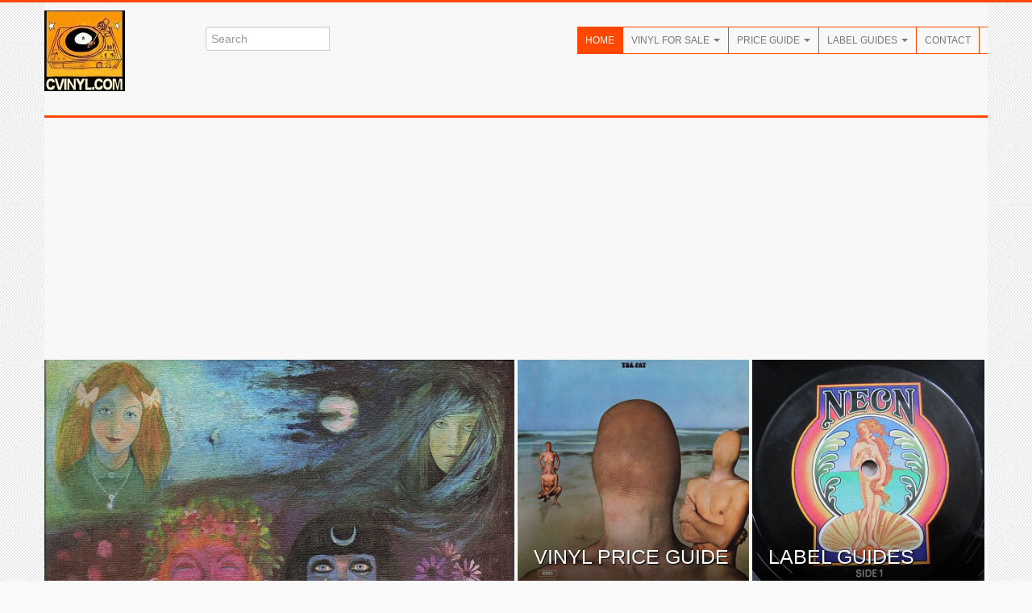

--- FILE ---
content_type: text/html; charset=UTF-8
request_url: http://cvinyl.com/?page=1&code=Band+Of+Holy+Joy
body_size: 19427
content:














<!DOCTYPE HTML PUBLIC "-//W3C//DTD HTML 4.01 Transitional//EN" "http://www.w3.org/TR/html4/loose.dtd">
<html xmlns="http://www.w3.org/1999/xhtml" xml:lang="en" xmlns:fb="https://www.facebook.com/2008/fbml">
<head>
<meta http-equiv="Content-Type" content="application/xhtml+xml; charset=iso-8859-1" />
<meta http-equiv="Content-Language" content="en" />
<title>CVINYL.COM - Collectible Vinyl</title>
<meta name="description" content="home" />
<meta name="author" content="Rames El Desouki, The Traveller Publishing" />
<meta name="publisher" content="Rames El Desouki, The Traveller Publishing" />
<meta name="copyright" content="Rames El Desouki, The Traveller Publishing" />
<meta name="keywords" content="vinyl, records, schallplatten, psychedelic, progressive, rock, jazz, collecting, record collector, collect, music, albums, singles, labels" />
<meta name="revisit-after" content="2 days" />
<meta name="robots" content="index, follow" />
<meta name="viewport" content="width=device-width, initial-scale=1.0">
<link href="http://fonts.googleapis.com/css?family=Oswald" rel="stylesheet" type="text/css" />
<link rel="stylesheet" href="css/bootstrap.css" type="text/css" />
<link rel="stylesheet" href="css/bootstrap-responsive.css" type="text/css" />
<link rel="stylesheet" href="css/prettyPhoto.css" type="text/css" />
<link rel="stylesheet" href="css/flexslider.css" type="text/css" />
<link rel="stylesheet" href="css/style.css" type="text/css" />
<!--[if lt IE 9]>
<script src="http://html5shim.googlecode.com/svn/trunk/html5.js"></script>
<link rel="stylesheet" href="css/style-ie.css"/>
<![endif]--> 
<link rel="shortcut icon" href="img/favicon.ico" />
<link rel="apple-touch-icon" href="img/apple-touch-icon.png" />
<link rel="apple-touch-icon" sizes="72x72" href="img/apple-touch-icon-72x72.png" />
<link rel="apple-touch-icon" sizes="114x114" href="img/apple-touch-icon-114x114.png" />
<script type="text/javascript" src="http://code.jquery.com/jquery-1.8.3.min.js"></script>
<script type="text/javascript" src="js/bootstrap.js"></script>
<script type="text/javascript" src="js/jquery.prettyPhoto.js"></script>
<script type="text/javascript" src="js/jquery.flexslider.js"></script>
<script type="text/javascript" src="js/jquery.custom.js"></script>
<script type="text/javascript">
$(document).ready(function () {
    $("#btn-blog-next").click(function () {
      $("#blogCarousel").carousel("next")
    });
     $("#btn-blog-prev").click(function () {
      $("#blogCarousel").carousel("prev")
    });
     $("#btn-client-next").click(function () {
      $("#clientCarousel").carousel("next")
    });
     $("#btn-client-prev").click(function () {
      $("#clientCarousel").carousel("prev")
    });
});
 $(window).load(function(){
    $(".flexslider").flexslider({
        animation: "slide",
        slideshow: true,
        start: function(slider){
          $("body").removeClass("loading");
        }
    });  
});
</script>
</head>
<body class="home">
<script>
  (function(i,s,o,g,r,a,m){i['GoogleAnalyticsObject']=r;i[r]=i[r]||function(){
  (i[r].q=i[r].q||[]).push(arguments)},i[r].l=1*new Date();a=s.createElement(o),
  m=s.getElementsByTagName(o)[0];a.async=1;a.src=g;m.parentNode.insertBefore(a,m)
  })(window,document,'script','//www.google-analytics.com/analytics.js','ga');

  ga('create', 'UA-47478892-1', 'cvinyl.com');
  ga('send', 'pageview');

</script><div class="color-bar-2 color-bg"></div>
<div class="container">
<div class="row header">
<div class="span2 logo hidden-phone4"><a href="index.php"><img src="images/cvinylcom100.jpg" alt="" /></a></div>
<div class="span3 search hidden-phone4">
<div class="input-append">
<form action="search.php">
<input id="appendedInputButton" size="20" type="text" placeholder="Search" name="s">
</form>
</div>
</div>
<div class="span7 navigation">
<div class="navbar hidden-phone">
<ul class="nav">
<li class="active"><a href="index.php">Home</a></li>
<li class="dropdown">
<a class="dropdown-toggle" data-toggle="dropdown" href="catalog.php">Vinyl For Sale <b class="caret"></b></a>
<ul class="dropdown-menu">
<li><a href="catalog.php">All Vinyl A-Z</a></li>
<li><a href="genre.php">By Genre</a></li>
<li><a href="newadditions.php">New Additions</a></li>
</ul>
</li>
<li class="dropdown">
<a class="dropdown-toggle" data-toggle="dropdown" href="priceguide.php">Price Guide <b class="caret"></b></a>
<ul class="dropdown-menu">
<li><a href="priceguide.php">Introduction</a></li>
<li><a href="label.php">Label Discographies</a></li>
<li><a href="alllabels.php">Label Directory</a></li>
<li><a href="artist.php">Artist Discographies</a></li>
<li><a href="mostvaluable.php">Most Valuable</a></li>
<li><a href="help-priceguide.php">About / Help</a></li>
</ul>
</li>
<li class="dropdown">
<a class="dropdown-toggle" data-toggle="dropdown" href="labelguides.php">Label Guides <b class="caret"></b></a>
<ul class="dropdown-menu">
<li><a href="labelguides-alpha.php">Label Guides A-Z</a></li>
<li><a href="labelguides-minor.php">Minor Labels</a></li>
<li><a href="seriesguides.php">Series Guides</a></li>
<li><a href="coverart.php">Cover Art Galleries</a></li>
<li><a href="coveralbums.php">Cover Albums</a></li>
</ul>
</li>
<li><a href="contact.php">Contact</a></li>
</ul>
</div>
<div class="logo visible-phone4"><a href="index.php"><img src="images/cvinylcom100.jpg" alt="" /></a></div>
<div class="search visible-phone4">
<form action="search.php">
<input id="appendedInputButton" size="20" type="text" placeholder="Search" name="s">
</form>
</div>
<form action="#" id="mobile-nav" class="visible-phone">
<div class="mobile-nav-select">
<select onchange="window.open(this.options[this.selectedIndex].value,'_top')">
<option value="">Navigate...</option>
<option class="row2" value="index.php">Home</option>
<option class="row2" value="catalog.php">Vinyl For Sale</option>
<option value="catalog.php">- All Vinyl A-Z</option>
<option value="genre.php">- By Genre</option>
<option value="newadditions.php">- New Additions</option>
<option class="row2" value="priceguide.php">Price Guide</option>
<option value="priceguide.php">- Introduction</option>
<option value="label.php">- Label Discographies</option>
<option value="alllabels.php">- Label Directory</option>
<option value="artist.php">- Artist Discographies</option>
<option value="mostvaluable.php">- Most Valuable</option>
<option value="help-priceguide.php">- About / Help</option>
<option class="row2" value="labelguides-alpha.php">Label Guides</option>
<option value="labelguides-alpha.php">- Label Guides A-Z</option>
<option value="labelguides-minor.php">- Minor Labels</option>
<option value="seriesguides.php">- Series Guides</option>
<option value="coverart.php">- Cover Art Galleries</option>
<option value="coveralbums.php">- Cover Albums</option>
<option class="row2" value="contact.php">Contact</option>
</select>
</div>
</form>
</div>
</div>

	<!-- First Row -->
	<div class="color-bar-2 color-bg"></div>
  	<div class="row headline" id="featured-slider">
	
		<div class="span6">
			<div class="flexslider">
			<ul class="slides">
				<li><a href="catalog.php"><img src="images/home1.jpg" alt="slider" /></a></li>
				<li><a href="priceguide.php"><img src="images/home2.jpg" alt="slider" /></a></li>
				<li><a href="labelguides-alpha.php"><img src="images/home3.jpg" alt="slider" /></a></li>
			</ul>
			</div>
		</div>
	        
		<div class="span6">
			<h3>Welcome to CVINYL.COM</h3>
			<p class="lead">Your Resource for Collectible Vinyl!</p>
			<p>Sales of vinyl LP records have doubled in the last 12 months to their highest level for a decade.</p>
			<blockquote><p>The LP is back in the groove. We're witnessing a renaissance for records - they're no longer retromania and are becoming the format of choice for more and more music fans.</p><small>BPI chief Geoff Taylor, Oct 2013</small></blockquote>
		</div>
	
	</div>  


	<div class="row headline">
	<div class="span12 ct-wrapper featured-post padding clearfix" id="featured-posts-section">

		<div class="main-post col-post">
			<a href="priceguide.php"><img src="images/covers/189.jpg" alt=""></a>
			<header><h3 class="entry-title"><a href="priceguide.php" title=""><big>Welcome to CVinyl.com</big><br /><small>Your Resource for Collectible Vinyl</small></a></h3></header>
		</div>
		<div class="secondary-post col-post" style="margin-right:0">
			<a class="hover_play_small" href="priceguide.php"><img src="images/covers/1922.jpg" height="200" width="320"></a>
			<header><h4><a href="priceguide.php">Vinyl Price Guide</a></h4></header>
		</div>
		<div class="secondary-post col-post" style="margin-right:0">
			<a class="hover_play_small" href="labelguides-alpha.php"><img src="images/labels/rcaneon1.jpg" height="200" width="320"></a>
			<header><h4><a href="labelguides-alpha.php">Label Guides</a></h4></header>
		</div>
		<div class="secondary-post col-post" style="margin-right:0">
			<a class="hover_play_small" href="catalog.php"><img src="images/covers/119.jpg" height="200" width="320"></a>
			<header><h4><a href="catalog.php">Vinyl For Sale</a></h4></header>
		</div>
		<div class="secondary-post col-post" style="margin-right:0">
			<a class="hover_play_small" href="coverart.php"><img src="images/covers/32253.jpg" height="200" width="320"></a>
			<header><h4><a href="coverart.php">Features</a></h4></header>
		</div>
	</div>
	</div>
	<div class="clear"></div>

	<!-- Second Row -->
	<div class="row">
    
	<!-- Help Tabs -->
	<div class="span9">
		<h6 class="title-bg">Record Collecting: <small>Features</small></h6>

		<div class="row clearfix no-margin labelguide">
		<ul class="gallery-post-grid holder">

		<li class="span3 gallery-item" data-id="id-1">
			<span class="gallery-hover-4col hidden-phone hidden-tablet">
				<span class="gallery-icons">
					<a href="images/covers/6182.jpg" class="item-zoom-link lightbox" title="Vinyl Price Guide" data-rel="prettyPhoto"></a>
					<a href="priceguide.php" class="item-details-link"></a>
				</span>
			</span>
			<a href="priceguide.php"><img src="images/covers/6182.jpg" alt="Gallery"></a>
			<span class="project-details"><a href="priceguide.php">Price Guide</a>There is no such thing as an exact value for a specific record, that's why we use value symbols and value ranges in this price guide. </span>
		</li>

		<li class="span3 gallery-item" data-id="id-2">
			<span class="gallery-hover-4col hidden-phone hidden-tablet">
				<span class="gallery-icons">
					<a href="images/labels/pegasus1.jpg" class="item-zoom-link lightbox" title="Label Guides" data-rel="prettyPhoto"></a>
					<a href="labelguides-alpha.php" class="item-details-link"></a>
				</span>
			</span>
			<a href="labelguides-alpha.php"><img src="images/labels/pegasus1.jpg" alt="Gallery" border="1"></a>
			<span class="project-details"><a href="labelguides-alpha.php">Label Guides/Discographies</a>Comprehensive guides for a large number of collectible record labels from the 1950s to the 1980s.</span>
		</li>

		<li class="span3 gallery-item" data-id="id-3">
			<span class="gallery-hover-4col hidden-phone hidden-tablet">
				<span class="gallery-icons">
					<a href="images/covers/119.jpg" class="item-zoom-link lightbox" title="Vinyl For Sale" data-rel="prettyPhoto"></a>
					<a href="catalog.php" class="item-details-link"></a>
				</span>
			</span>
			<a href="catalog.php"><img src="images/covers/119.jpg" alt="Gallery"></a>
			<span class="project-details"><a href="catalog.php">Vinyl For Sale</a>We offer a large selection of collectible vinyl albums, most of them are original pressings and one-copy-only opportunities.</span>
		</li>

		<li class="span3 gallery-item" data-id="id-4">
			<span class="gallery-hover-4col hidden-phone hidden-tablet">
				<span class="gallery-icons">
					<a href="images/covers/9531.jpg" class="item-zoom-link lightbox" title="Features" data-rel="prettyPhoto"></a>
					<a href="coverart.php" class="item-details-link"></a>
				</span>
			</span>
			<a href="coverart.php"><img src="images/covers/9531.jpg" alt="Gallery"></a>
			<span class="project-details"><a href="coverart.php">Cover Artists</a>Portraits and Galleries for Andy Warhol and other influential and collectible cover illustrators and designers.</span>
		</li>

		<li class="span3 gallery-item" data-id="id-5">
			<span class="gallery-hover-4col hidden-phone hidden-tablet">
				<span class="gallery-icons">
					<a href="images/covers/84399.jpg" class="item-zoom-link lightbox" title="Features" data-rel="prettyPhoto"></a>
					<a href="coveralbums.php" class="item-details-link"></a>
				</span>
			</span>
			<a href="coveralbums.php"><img src="images/covers/84399.jpg" alt="Gallery"></a>
			<span class="project-details"><a href="coveralbums.php">Cover Themes</a>Cover galleries for the Space Age days, Minimal Art, Psychedelic and other memorable themes over the decades.</span>
		</li>

		<li class="span3 gallery-item" data-id="id-6">
			<span class="gallery-hover-4col hidden-phone hidden-tablet">
				<span class="gallery-icons">
					<a href="images/covers/1880.jpg" class="item-zoom-link lightbox" title="Features" data-rel="prettyPhoto"></a>
					<a href="mostvaluable.php" class="item-details-link"></a>
				</span>
			</span>
			<a href="mostvaluable.php"><img src="images/covers/1880.jpg" alt="Gallery"></a>
			<span class="project-details"><a href="mostvaluable.php">Most Valuable Records</a>The most valuable regular album releases from our database of more than 100,000 LP records.</span>
		</li>

		<li class="span3 gallery-item" data-id="id-7">
			<span class="gallery-hover-4col hidden-phone hidden-tablet">
				<span class="gallery-icons">
					<a href="images/covers/818.jpg" class="item-zoom-link lightbox" title="Features" data-rel="prettyPhoto"></a>
					<a href="seriesguides.php" class="item-details-link"></a>
				</span>
			</span>
			<a href="seriesguides.php"><img src="images/covers/818.jpg" alt="Gallery"></a>
			<span class="project-details"><a href="seriesguides.php">Series Guides</a>Vertigo Swirl, Pink Island and other highly collectible album series from the golden age of vinyl.</span>
		</li>

		<li class="span3 gallery-item" data-id="id-8">
			<span class="gallery-hover-4col hidden-phone hidden-tablet">
				<span class="gallery-icons">
					<a href="images/cvinylblog.jpg" class="item-zoom-link lightbox" title="Features" data-rel="prettyPhoto"></a>
					<a href="http://blog.cvinyl.com/" class="item-details-link"></a>
				</span>
			</span>
			<a href="http://blog.cvinyl.com/"><img src="images/cvinylblog.jpg" alt="Gallery"></a>
			<span class="project-details"><a href="http://blog.cvinyl.com/">CVINYL.COM Blog</a>Follow our blog for features and stories about iconic albums and other vinyl collecting subjects.</span>
		</li>

		<li class="span3 gallery-item" data-id="id-9">
			<span class="gallery-hover-4col hidden-phone hidden-tablet">
				<span class="gallery-icons">
					<a href="images/grading.jpg" class="item-zoom-link lightbox" title="Features" data-rel="prettyPhoto"></a>
					<a href="help-grading.php" class="item-details-link"></a>
				</span>
			</span>
			<a href="help-grading.php"><img src="images/grading.jpg" alt="Gallery"></a>
			<span class="project-details"><a href="help-grading.php">Glossary and Help</a>Learn how to properly grade a used vinyl record, what the commonly used abbreviations mean, and more...</span>
		</li>

		</ul>
		</div>

	</div>


	<!-- Featured Items -->
	<div class="span3">
		<!-- <h6 class="title-bg">CVINYL.COM BLOG</h6> -->

		<!-- start feedwind code --><script type="text/javascript">document.write('\x3Cscript type="text/javascript" src="' + ('https:' == document.location.protocol ? 'https://' : 'http://') + 'feed.mikle.com/js/rssmikle.js">\x3C/script>');</script><script type="text/javascript">(function() {var params = {rssmikle_url: "http://blog.cvinyl.com/feeds/posts/default?alt=rss",rssmikle_frame_width: "270",rssmikle_frame_height: "650",frame_height_by_article: "0",rssmikle_target: "_blank",rssmikle_font: "Arial, Helvetica, sans-serif",rssmikle_font_size: "12",rssmikle_border: "off",responsive: "off",rssmikle_css_url: "",text_align: "left",text_align2: "left",corner: "off",scrollbar: "on",autoscroll: "on",scrolldirection: "up",scrollstep: "5",mcspeed: "20",sort: "Off",rssmikle_title: "on",rssmikle_title_sentence: "Latest Blog Entries",rssmikle_title_link: "http://blog.cvinyl.com",rssmikle_title_bgcolor: "#FF4700",rssmikle_title_color: "#FFFFFF",rssmikle_title_bgimage: "",rssmikle_item_bgcolor: "#FFFFFF",rssmikle_item_bgimage: "",rssmikle_item_title_length: "50",rssmikle_item_title_color: "#0066FF",rssmikle_item_border_bottom: "on",rssmikle_item_description: "on",item_link: "off",rssmikle_item_description_length: "120",rssmikle_item_description_color: "#666666",rssmikle_item_date: "gl1",rssmikle_timezone: "Etc/GMT",datetime_format: "%b %e, %Y %l:%M %p",item_description_style: "text+tn",item_thumbnail: "full",item_thumbnail_selection: "auto",article_num: "15",rssmikle_item_podcast: "off",keyword_inc: "",keyword_exc: ""};feedwind_show_widget_iframe(params);})();</script><div style="font-size:10px; text-align:center; width:270px;"><a href="http://feed.mikle.com/" target="_blank" style="color:#CCCCCC;">RSS Feed Widget</a><!--Please display the above link in your web page according to Terms of Service.--></div><!-- end feedwind code --><!--  end  feedwind code -->

		<br /><script async src="//pagead2.googlesyndication.com/pagead/js/adsbygoogle.js"></script>
		<!-- CVINYL Sidebar Responsive -->
		<ins class="adsbygoogle"
		    style="display:block"
		    data-ad-client="ca-pub-0423402887859546"
		   data-ad-slot="4986413981"
		     data-ad-format="auto"></ins>
		<script>
		(adsbygoogle = window.adsbygoogle || []).push({});
		</script>


	</div>
	</div>
  

	</div>
	<!-- End Container -->

<div class="footer-container">
<div class="container footer2">
<div class="row footer-row">
<div class="span2 footer-col">
<img src="images/cvinylcom100.jpg" alt="CVINYL.COM" /><br /><br />
<address>
<strong><a href="mailto:rames@cvinyl.com">rames@cvinyl.com</a></strong><br />
</address>
</div>
<div class="span7 footer-col">
</div>
<div class="span3 footer-col">
<h5>About Us</h5>
<ul class="post-list">
<li><a href="contact.php">Contact Us</a></li>
</ul>
<ul class="social-icons">
<li><a href="https://www.facebook.com/collectingvinyl" class="social-icon facebook"></a></li>
<li><a href="#" class="social-icon twitter"></a></li>
</ul>
</div>
</div>
<div class="row">
<div class="span12 footer-col footer-sub">
<div class="row no-margin">
<div class="span6"><span class="left">Copyright 2012-16 Rames El Desouki, The Traveller Publishing.</span></div>
<div class="span6">
<span class="right"><a href="index.php">Home</a>&nbsp;&nbsp;&nbsp;|&nbsp;&nbsp;&nbsp;<a href="catalog.php">Vinyl For Sale</a>&nbsp;&nbsp;&nbsp;|&nbsp;&nbsp;&nbsp;<a href="priceguide.php">Price Guide</a>&nbsp;&nbsp;&nbsp;|&nbsp;&nbsp;&nbsp;<a href="labelguides-alpha.php">Label Guides</a>&nbsp;&nbsp;&nbsp;|&nbsp;&nbsp;&nbsp;<a href="contact.php">Contact</a></span>
</div>
</div>
</div>
</div>
</div>
</div>
<div id="toTop" class="hidden-phone hidden-tablet">Back to Top</div>
<div class="color-bar-2 color-bg"></div>
<script type="text/javascript"> var infolinks_pid = 3280533; var infolinks_wsid = 0; </script> <script type="text/javascript" src="//resources.infolinks.com/js/infolinks_main.js"></script>
</body>
</html>




--- FILE ---
content_type: text/html; charset=utf-8
request_url: https://www.google.com/recaptcha/api2/aframe
body_size: 264
content:
<!DOCTYPE HTML><html><head><meta http-equiv="content-type" content="text/html; charset=UTF-8"></head><body><script nonce="ClfxIpS4Soi-8kiDlIZd6g">/** Anti-fraud and anti-abuse applications only. See google.com/recaptcha */ try{var clients={'sodar':'https://pagead2.googlesyndication.com/pagead/sodar?'};window.addEventListener("message",function(a){try{if(a.source===window.parent){var b=JSON.parse(a.data);var c=clients[b['id']];if(c){var d=document.createElement('img');d.src=c+b['params']+'&rc='+(localStorage.getItem("rc::a")?sessionStorage.getItem("rc::b"):"");window.document.body.appendChild(d);sessionStorage.setItem("rc::e",parseInt(sessionStorage.getItem("rc::e")||0)+1);localStorage.setItem("rc::h",'1768248241039');}}}catch(b){}});window.parent.postMessage("_grecaptcha_ready", "*");}catch(b){}</script></body></html>

--- FILE ---
content_type: text/css
request_url: http://cvinyl.com/css/bootstrap.css
body_size: 118128
content:
/*!
 * Bootstrap v2.1.1
 *
 * Copyright 2012 Twitter, Inc
 * Licensed under the Apache License v2.0
 * http://www.apache.org/licenses/LICENSE-2.0
 *
 * Designed and built with all the love in the world @twitter by @mdo and @fat.
 */

article,
aside,
details,
figcaption,
figure,
footer,
header,
hgroup,
nav,
section {
  display: block;
}

audio,
canvas,
video {
  display: inline-block;
  *display: inline;
  *zoom: 1;
}

audio:not([controls]) {
  display: none;
}

html {
  font-size: 100%;
  -webkit-text-size-adjust: 100%;
      -ms-text-size-adjust: 100%;
}

a:focus {
  outline: thin dotted #333;
  outline: 5px auto -webkit-focus-ring-color;
  outline-offset: -2px;
}

a:hover,
a:active {
  outline: 0;
}

sub,
sup {
  position: relative;
  font-size: 75%;
  line-height: 0;
  vertical-align: baseline;
}

sup {
  top: -0.5em;
}

sub {
  bottom: -0.25em;
}

img {
  width: auto\9;
  height: auto;
  max-width: 100%;
  vertical-align: middle;
  border: 0;
  -ms-interpolation-mode: bicubic;
}

#map_canvas img {
  max-width: none;
}

button,
input,
select,
textarea {
  margin: 0;
  font-size: 100%;
  vertical-align: middle;
}

button,
input {
  *overflow: visible;
  line-height: normal;
}

button::-moz-focus-inner,
input::-moz-focus-inner {
  padding: 0;
  border: 0;
}

button,
input[type="button"],
input[type="reset"],
input[type="submit"] {
  cursor: pointer;
  -webkit-appearance: button;
}

input[type="search"] {
  -webkit-box-sizing: content-box;
     -moz-box-sizing: content-box;
          box-sizing: content-box;
  -webkit-appearance: textfield;
}

input[type="search"]::-webkit-search-decoration,
input[type="search"]::-webkit-search-cancel-button {
  -webkit-appearance: none;
}

textarea {
  overflow: auto;
  vertical-align: top;
}

.clearfix {
  *zoom: 1;
}

.clearfix:before,
.clearfix:after {
  display: table;
  line-height: 0;
  content: "";
}

.clearfix:after {
  clear: both;
}

.hide-text {
  font: 0/0 a;
  color: transparent;
  text-shadow: none;
  background-color: transparent;
  border: 0;
}

.input-block-level {
  display: block;
  width: 100%;
  min-height: 30px;
  -webkit-box-sizing: border-box;
     -moz-box-sizing: border-box;
          box-sizing: border-box;
}

body {
  margin: 0;
  font-family: "Helvetica Neue", Helvetica, Arial, sans-serif;
  font-size: 14px;
  line-height: 20px;
  color: #333333;
  background-color: #ffffff;
}

a {
  color: #0088cc;
  text-decoration: none;
}

a:hover {
  color: #005580;
  text-decoration: underline;
}

.img-rounded {
  -webkit-border-radius: 6px;
     -moz-border-radius: 6px;
          border-radius: 6px;
}

.img-polaroid {
  padding: 4px;
  background-color: #fff;
  border: 1px solid #ccc;
  border: 1px solid rgba(0, 0, 0, 0.2);
  -webkit-box-shadow: 0 1px 3px rgba(0, 0, 0, 0.1);
     -moz-box-shadow: 0 1px 3px rgba(0, 0, 0, 0.1);
          box-shadow: 0 1px 3px rgba(0, 0, 0, 0.1);
}

.img-circle {
  -webkit-border-radius: 500px;
     -moz-border-radius: 500px;
          border-radius: 500px;
}

.row {
  margin-left: -20px;
  *zoom: 1;
}

.row:before,
.row:after {
  display: table;
  line-height: 0;
  content: "";
}

.row:after {
  clear: both;
}

[class*="span"] {
  float: left;
  min-height: 1px;
  margin-left: 20px;
}

.container,
.navbar-static-top .container,
.navbar-fixed-top .container,
.navbar-fixed-bottom .container {
  width: 940px;
}

.span12 {
  width: 940px;
}

.span11 {
  width: 860px;
}

.span10 {
  width: 780px;
}

.span9 {
  width: 700px;
}

.span8 {
  width: 620px;
}

.span7 {
  width: 540px;
}

.span6 {
  width: 460px;
}

.span5 {
  width: 380px;
}

.span4 {
  width: 300px;
}

.span3 {
  width: 220px;
}

.span2 {
  width: 140px;
}

.span1 {
  width: 60px;
}

.offset12 {
  margin-left: 980px;
}

.offset11 {
  margin-left: 900px;
}

.offset10 {
  margin-left: 820px;
}

.offset9 {
  margin-left: 740px;
}

.offset8 {
  margin-left: 660px;
}

.offset7 {
  margin-left: 580px;
}

.offset6 {
  margin-left: 500px;
}

.offset5 {
  margin-left: 420px;
}

.offset4 {
  margin-left: 340px;
}

.offset3 {
  margin-left: 260px;
}

.offset2 {
  margin-left: 180px;
}

.offset1 {
  margin-left: 100px;
}

.row-fluid {
  width: 100%;
  *zoom: 1;
}

.row-fluid:before,
.row-fluid:after {
  display: table;
  line-height: 0;
  content: "";
}

.row-fluid:after {
  clear: both;
}

.row-fluid [class*="span"] {
  display: block;
  float: left;
  width: 100%;
  min-height: 30px;
  margin-left: 2.127659574468085%;
  *margin-left: 2.074468085106383%;
  -webkit-box-sizing: border-box;
     -moz-box-sizing: border-box;
          box-sizing: border-box;
}

.row-fluid [class*="span"]:first-child {
  margin-left: 0;
}

.row-fluid .span12 {
  width: 100%;
  *width: 99.94680851063829%;
}

.row-fluid .span11 {
  width: 91.48936170212765%;
  *width: 91.43617021276594%;
}

.row-fluid .span10 {
  width: 82.97872340425532%;
  *width: 82.92553191489361%;
}

.row-fluid .span9 {
  width: 74.46808510638297%;
  *width: 74.41489361702126%;
}

.row-fluid .span8 {
  width: 65.95744680851064%;
  *width: 65.90425531914893%;
}

.row-fluid .span7 {
  width: 57.44680851063829%;
  *width: 57.39361702127659%;
}

.row-fluid .span6 {
  width: 48.93617021276595%;
  *width: 48.88297872340425%;
}

.row-fluid .span5 {
  width: 40.42553191489362%;
  *width: 40.37234042553192%;
}

.row-fluid .span4 {
  width: 31.914893617021278%;
  *width: 31.861702127659576%;
}

.row-fluid .span3 {
  width: 23.404255319148934%;
  *width: 23.351063829787233%;
}

.row-fluid .span2 {
  width: 14.893617021276595%;
  *width: 14.840425531914894%;
}

.row-fluid .span1 {
  width: 6.382978723404255%;
  *width: 6.329787234042553%;
}

.row-fluid .offset12 {
  margin-left: 104.25531914893617%;
  *margin-left: 104.14893617021275%;
}

.row-fluid .offset12:first-child {
  margin-left: 102.12765957446808%;
  *margin-left: 102.02127659574467%;
}

.row-fluid .offset11 {
  margin-left: 95.74468085106382%;
  *margin-left: 95.6382978723404%;
}

.row-fluid .offset11:first-child {
  margin-left: 93.61702127659574%;
  *margin-left: 93.51063829787232%;
}

.row-fluid .offset10 {
  margin-left: 87.23404255319149%;
  *margin-left: 87.12765957446807%;
}

.row-fluid .offset10:first-child {
  margin-left: 85.1063829787234%;
  *margin-left: 84.99999999999999%;
}

.row-fluid .offset9 {
  margin-left: 78.72340425531914%;
  *margin-left: 78.61702127659572%;
}

.row-fluid .offset9:first-child {
  margin-left: 76.59574468085106%;
  *margin-left: 76.48936170212764%;
}

.row-fluid .offset8 {
  margin-left: 70.2127659574468%;
  *margin-left: 70.10638297872339%;
}

.row-fluid .offset8:first-child {
  margin-left: 68.08510638297872%;
  *margin-left: 67.9787234042553%;
}

.row-fluid .offset7 {
  margin-left: 61.70212765957446%;
  *margin-left: 61.59574468085106%;
}

.row-fluid .offset7:first-child {
  margin-left: 59.574468085106375%;
  *margin-left: 59.46808510638297%;
}

.row-fluid .offset6 {
  margin-left: 53.191489361702125%;
  *margin-left: 53.085106382978715%;
}

.row-fluid .offset6:first-child {
  margin-left: 51.063829787234035%;
  *margin-left: 50.95744680851063%;
}

.row-fluid .offset5 {
  margin-left: 44.68085106382979%;
  *margin-left: 44.57446808510638%;
}

.row-fluid .offset5:first-child {
  margin-left: 42.5531914893617%;
  *margin-left: 42.4468085106383%;
}

.row-fluid .offset4 {
  margin-left: 36.170212765957444%;
  *margin-left: 36.06382978723405%;
}

.row-fluid .offset4:first-child {
  margin-left: 34.04255319148936%;
  *margin-left: 33.93617021276596%;
}

.row-fluid .offset3 {
  margin-left: 27.659574468085104%;
  *margin-left: 27.5531914893617%;
}

.row-fluid .offset3:first-child {
  margin-left: 25.53191489361702%;
  *margin-left: 25.425531914893618%;
}

.row-fluid .offset2 {
  margin-left: 19.148936170212764%;
  *margin-left: 19.04255319148936%;
}

.row-fluid .offset2:first-child {
  margin-left: 17.02127659574468%;
  *margin-left: 16.914893617021278%;
}

.row-fluid .offset1 {
  margin-left: 10.638297872340425%;
  *margin-left: 10.53191489361702%;
}

.row-fluid .offset1:first-child {
  margin-left: 8.51063829787234%;
  *margin-left: 8.404255319148938%;
}

[class*="span"].hide,
.row-fluid [class*="span"].hide {
  display: none;
}

[class*="span"].pull-right,
.row-fluid [class*="span"].pull-right {
  float: right;
}

.container {
  margin-right: auto;
  margin-left: auto;
  *zoom: 1;
}

.container:before,
.container:after {
  display: table;
  line-height: 0;
  content: "";
}

.container:after {
  clear: both;
}

.container-fluid {
  padding-right: 20px;
  padding-left: 20px;
  *zoom: 1;
}

.container-fluid:before,
.container-fluid:after {
  display: table;
  line-height: 0;
  content: "";
}

.container-fluid:after {
  clear: both;
}

p {
  margin: 0 0 10px;
}

.lead {
  margin-bottom: 20px;
  font-size: 21px;
  font-weight: 200;
  line-height: 30px;
}

small {
  font-size: 85%;
}

strong {
  font-weight: bold;
}

em {
  font-style: italic;
}

cite {
  font-style: normal;
}

.muted {
  color: #999999;
}

.text-warning {
  color: #c09853;
}

.text-error {
  color: #b94a48;
}

.text-info {
  color: #3a87ad;
}

.text-success {
  color: #468847;
}

h1,
h2,
h3,
h4,
h5,
h6 {
  margin: 10px 0;
  font-family: inherit;
  font-weight: bold;
  line-height: 1;
  color: inherit;
  text-rendering: optimizelegibility;
}

h1 small,
h2 small,
h3 small,
h4 small,
h5 small,
h6 small {
  font-weight: normal;
  line-height: 1;
  color: #999999;
}

h1 {
  font-size: 36px;
  line-height: 40px;
}

h2 {
  font-size: 30px;
  line-height: 40px;
}

h3 {
  font-size: 24px;
  line-height: 40px;
}

h4 {
  font-size: 18px;
  line-height: 20px;
}

h5 {
  font-size: 14px;
  line-height: 20px;
}

h6 {
  font-size: 12px;
  line-height: 20px;
}

h1 small {
  font-size: 24px;
}

h2 small {
  font-size: 18px;
}

h3 small {
  font-size: 14px;
}

h4 small {
  font-size: 14px;
}

.page-header {
  padding-bottom: 9px;
  margin: 20px 0 30px;
  border-bottom: 1px solid #eeeeee;
}

ul,
ol {
  padding: 0;
  margin: 0 0 10px 25px;
}

ul ul,
ul ol,
ol ol,
ol ul {
  margin-bottom: 0;
}

li {
  line-height: 20px;
}

ul.unstyled,
ol.unstyled {
  margin-left: 0;
  list-style: none;
}

dl {
  margin-bottom: 20px;
}

dt,
dd {
  line-height: 20px;
}

dt {
  font-weight: bold;
}

dd {
  margin-left: 10px;
}

.dl-horizontal {
  *zoom: 1;
}

.dl-horizontal:before,
.dl-horizontal:after {
  display: table;
  line-height: 0;
  content: "";
}

.dl-horizontal:after {
  clear: both;
}

.dl-horizontal dt {
  float: left;
  width: 160px;
  overflow: hidden;
  clear: left;
  text-align: right;
  text-overflow: ellipsis;
  white-space: nowrap;
}

.dl-horizontal dd {
  margin-left: 180px;
}

hr {
  margin: 20px 0;
  border: 0;
  border-top: 1px solid #eeeeee;
  border-bottom: 1px solid #ffffff;
}

abbr[title] {
  cursor: help;
  border-bottom: 1px dotted #999999;
}

abbr.initialism {
  font-size: 90%;
  text-transform: uppercase;
}

blockquote {
  padding: 0 0 0 15px;
  margin: 0 0 20px;
  border-left: 5px solid #eeeeee;
}

blockquote p {
  margin-bottom: 0;
  font-size: 16px;
  font-weight: 300;
  line-height: 25px;
}

blockquote small {
  display: block;
  line-height: 20px;
  color: #999999;
}

blockquote small:before {
  content: '\2014 \00A0';
}

blockquote.pull-right {
  float: right;
  padding-right: 15px;
  padding-left: 0;
  border-right: 5px solid #eeeeee;
  border-left: 0;
}

blockquote.pull-right p,
blockquote.pull-right small {
  text-align: right;
}

blockquote.pull-right small:before {
  content: '';
}

blockquote.pull-right small:after {
  content: '\00A0 \2014';
}

q:before,
q:after,
blockquote:before,
blockquote:after {
  content: "";
}

address {
  display: block;
  margin-bottom: 20px;
  font-style: normal;
  line-height: 20px;
}

code,
pre {
  padding: 0 3px 2px;
  font-family: Monaco, Menlo, Consolas, "Courier New", monospace;
  font-size: 12px;
  color: #333333;
  -webkit-border-radius: 3px;
     -moz-border-radius: 3px;
          border-radius: 3px;
}

code {
  padding: 2px 4px;
  color: #d14;
  background-color: #f7f7f9;
  border: 1px solid #e1e1e8;
}

pre {
  display: block;
  padding: 9.5px;
  margin: 0 0 10px;
  font-size: 13px;
  line-height: 20px;
  word-break: break-all;
  word-wrap: break-word;
  white-space: pre;
  white-space: pre-wrap;
  background-color: #f5f5f5;
  border: 1px solid #ccc;
  border: 1px solid rgba(0, 0, 0, 0.15);
  -webkit-border-radius: 4px;
     -moz-border-radius: 4px;
          border-radius: 4px;
}

pre.prettyprint {
  margin-bottom: 20px;
}

pre code {
  padding: 0;
  color: inherit;
  background-color: transparent;
  border: 0;
}

.pre-scrollable {
  max-height: 340px;
  overflow-y: scroll;
}

form {
  margin: 0 0 20px;
}

fieldset {
  padding: 0;
  margin: 0;
  border: 0;
}

legend {
  display: block;
  width: 100%;
  padding: 0;
  margin-bottom: 20px;
  font-size: 21px;
  line-height: 40px;
  color: #333333;
  border: 0;
  border-bottom: 1px solid #e5e5e5;
}

legend small {
  font-size: 15px;
  color: #999999;
}

label,
input,
button,
select,
textarea {
  font-size: 14px;
  font-weight: normal;
  line-height: 20px;
}

input,
button,
select,
textarea {
  font-family: "Helvetica Neue", Helvetica, Arial, sans-serif;
}

label {
  display: block;
  margin-bottom: 5px;
}

select,
textarea,
input[type="text"],
input[type="password"],
input[type="datetime"],
input[type="datetime-local"],
input[type="date"],
input[type="month"],
input[type="time"],
input[type="week"],
input[type="number"],
input[type="email"],
input[type="url"],
input[type="search"],
input[type="tel"],
input[type="color"],
.uneditable-input {
  display: inline-block;
  height: 20px;
  padding: 4px 6px;
  margin-bottom: 9px;
  font-size: 14px;
  line-height: 20px;
  color: #555555;
  -webkit-border-radius: 3px;
     -moz-border-radius: 3px;
          border-radius: 3px;
}

input,
textarea,
.uneditable-input {
  width: 206px;
}

textarea {
  height: auto;
}

textarea,
input[type="text"],
input[type="password"],
input[type="datetime"],
input[type="datetime-local"],
input[type="date"],
input[type="month"],
input[type="time"],
input[type="week"],
input[type="number"],
input[type="email"],
input[type="url"],
input[type="search"],
input[type="tel"],
input[type="color"],
.uneditable-input {
  background-color: #ffffff;
  border: 1px solid #cccccc;
  -webkit-box-shadow: inset 0 1px 1px rgba(0, 0, 0, 0.075);
     -moz-box-shadow: inset 0 1px 1px rgba(0, 0, 0, 0.075);
          box-shadow: inset 0 1px 1px rgba(0, 0, 0, 0.075);
  -webkit-transition: border linear 0.2s, box-shadow linear 0.2s;
     -moz-transition: border linear 0.2s, box-shadow linear 0.2s;
       -o-transition: border linear 0.2s, box-shadow linear 0.2s;
          transition: border linear 0.2s, box-shadow linear 0.2s;
}

textarea:focus,
input[type="text"]:focus,
input[type="password"]:focus,
input[type="datetime"]:focus,
input[type="datetime-local"]:focus,
input[type="date"]:focus,
input[type="month"]:focus,
input[type="time"]:focus,
input[type="week"]:focus,
input[type="number"]:focus,
input[type="email"]:focus,
input[type="url"]:focus,
input[type="search"]:focus,
input[type="tel"]:focus,
input[type="color"]:focus,
.uneditable-input:focus {
  border-color: rgba(82, 168, 236, 0.8);
  outline: 0;
  outline: thin dotted \9;
  /* IE6-9 */

  -webkit-box-shadow: inset 0 1px 1px rgba(0, 0, 0, 0.075), 0 0 8px rgba(82, 168, 236, 0.6);
     -moz-box-shadow: inset 0 1px 1px rgba(0, 0, 0, 0.075), 0 0 8px rgba(82, 168, 236, 0.6);
          box-shadow: inset 0 1px 1px rgba(0, 0, 0, 0.075), 0 0 8px rgba(82, 168, 236, 0.6);
}

input[type="radio"],
input[type="checkbox"] {
  margin: 4px 0 0;
  margin-top: 1px \9;
  *margin-top: 0;
  line-height: normal;
  cursor: pointer;
}

input[type="file"],
input[type="image"],
input[type="submit"],
input[type="reset"],
input[type="button"],
input[type="radio"],
input[type="checkbox"] {
  width: auto;
}

select,
input[type="file"] {
  height: 30px;
  /* In IE7, the height of the select element cannot be changed by height, only font-size */

  *margin-top: 4px;
  /* For IE7, add top margin to align select with labels */

  line-height: 30px;
}

select {
  width: 220px;
  background-color: #ffffff;
  border: 1px solid #cccccc;
}

select[multiple],
select[size] {
  height: auto;
}

select:focus,
input[type="file"]:focus,
input[type="radio"]:focus,
input[type="checkbox"]:focus {
  outline: thin dotted #333;
  outline: 5px auto -webkit-focus-ring-color;
  outline-offset: -2px;
}

.uneditable-input,
.uneditable-textarea {
  color: #999999;
  cursor: not-allowed;
  background-color: #fcfcfc;
  border-color: #cccccc;
  -webkit-box-shadow: inset 0 1px 2px rgba(0, 0, 0, 0.025);
     -moz-box-shadow: inset 0 1px 2px rgba(0, 0, 0, 0.025);
          box-shadow: inset 0 1px 2px rgba(0, 0, 0, 0.025);
}

.uneditable-input {
  overflow: hidden;
  white-space: nowrap;
}

.uneditable-textarea {
  width: auto;
  height: auto;
}

input:-moz-placeholder,
textarea:-moz-placeholder {
  color: #999999;
}

input:-ms-input-placeholder,
textarea:-ms-input-placeholder {
  color: #999999;
}

input::-webkit-input-placeholder,
textarea::-webkit-input-placeholder {
  color: #999999;
}

.radio,
.checkbox {
  min-height: 18px;
  padding-left: 18px;
}

.radio input[type="radio"],
.checkbox input[type="checkbox"] {
  float: left;
  margin-left: -18px;
}

.controls > .radio:first-child,
.controls > .checkbox:first-child {
  padding-top: 5px;
}

.radio.inline,
.checkbox.inline {
  display: inline-block;
  padding-top: 5px;
  margin-bottom: 0;
  vertical-align: middle;
}

.radio.inline + .radio.inline,
.checkbox.inline + .checkbox.inline {
  margin-left: 10px;
}

.input-mini {
  width: 60px;
}

.input-small {
  width: 90px;
}

.input-medium {
  width: 150px;
}

.input-large {
  width: 210px;
}

.input-xlarge {
  width: 270px;
}

.input-xxlarge {
  width: 530px;
}

input[class*="span"],
select[class*="span"],
textarea[class*="span"],
.uneditable-input[class*="span"],
.row-fluid input[class*="span"],
.row-fluid select[class*="span"],
.row-fluid textarea[class*="span"],
.row-fluid .uneditable-input[class*="span"] {
  float: none;
  margin-left: 0;
}

.input-append input[class*="span"],
.input-append .uneditable-input[class*="span"],
.input-prepend input[class*="span"],
.input-prepend .uneditable-input[class*="span"],
.row-fluid input[class*="span"],
.row-fluid select[class*="span"],
.row-fluid textarea[class*="span"],
.row-fluid .uneditable-input[class*="span"],
.row-fluid .input-prepend [class*="span"],
.row-fluid .input-append [class*="span"] {
  display: inline-block;
}

input,
textarea,
.uneditable-input {
  margin-left: 0;
}

.controls-row [class*="span"] + [class*="span"] {
  margin-left: 20px;
}

input.span12,
textarea.span12,
.uneditable-input.span12 {
  width: 926px;
}

input.span11,
textarea.span11,
.uneditable-input.span11 {
  width: 846px;
}

input.span10,
textarea.span10,
.uneditable-input.span10 {
  width: 766px;
}

input.span9,
textarea.span9,
.uneditable-input.span9 {
  width: 686px;
}

input.span8,
textarea.span8,
.uneditable-input.span8 {
  width: 606px;
}

input.span7,
textarea.span7,
.uneditable-input.span7 {
  width: 526px;
}

input.span6,
textarea.span6,
.uneditable-input.span6 {
  width: 446px;
}

input.span5,
textarea.span5,
.uneditable-input.span5 {
  width: 366px;
}

input.span4,
textarea.span4,
.uneditable-input.span4 {
  width: 286px;
}

input.span3,
textarea.span3,
.uneditable-input.span3 {
  width: 206px;
}

input.span2,
textarea.span2,
.uneditable-input.span2 {
  width: 126px;
}

input.span1,
textarea.span1,
.uneditable-input.span1 {
  width: 46px;
}

.controls-row {
  *zoom: 1;
}

.controls-row:before,
.controls-row:after {
  display: table;
  line-height: 0;
  content: "";
}

.controls-row:after {
  clear: both;
}

.controls-row [class*="span"] {
  float: left;
}

input[disabled],
select[disabled],
textarea[disabled],
input[readonly],
select[readonly],
textarea[readonly] {
  cursor: not-allowed;
  background-color: #eeeeee;
}

input[type="radio"][disabled],
input[type="checkbox"][disabled],
input[type="radio"][readonly],
input[type="checkbox"][readonly] {
  background-color: transparent;
}

.control-group.warning > label,
.control-group.warning .help-block,
.control-group.warning .help-inline {
  color: #c09853;
}

.control-group.warning .checkbox,
.control-group.warning .radio,
.control-group.warning input,
.control-group.warning select,
.control-group.warning textarea {
  color: #c09853;
}

.control-group.warning input,
.control-group.warning select,
.control-group.warning textarea {
  border-color: #c09853;
  -webkit-box-shadow: inset 0 1px 1px rgba(0, 0, 0, 0.075);
     -moz-box-shadow: inset 0 1px 1px rgba(0, 0, 0, 0.075);
          box-shadow: inset 0 1px 1px rgba(0, 0, 0, 0.075);
}

.control-group.warning input:focus,
.control-group.warning select:focus,
.control-group.warning textarea:focus {
  border-color: #a47e3c;
  -webkit-box-shadow: inset 0 1px 1px rgba(0, 0, 0, 0.075), 0 0 6px #dbc59e;
     -moz-box-shadow: inset 0 1px 1px rgba(0, 0, 0, 0.075), 0 0 6px #dbc59e;
          box-shadow: inset 0 1px 1px rgba(0, 0, 0, 0.075), 0 0 6px #dbc59e;
}

.control-group.warning .input-prepend .add-on,
.control-group.warning .input-append .add-on {
  color: #c09853;
  background-color: #fcf8e3;
  border-color: #c09853;
}

.control-group.error > label,
.control-group.error .help-block,
.control-group.error .help-inline {
  color: #b94a48;
}

.control-group.error .checkbox,
.control-group.error .radio,
.control-group.error input,
.control-group.error select,
.control-group.error textarea {
  color: #b94a48;
}

.control-group.error input,
.control-group.error select,
.control-group.error textarea {
  border-color: #b94a48;
  -webkit-box-shadow: inset 0 1px 1px rgba(0, 0, 0, 0.075);
     -moz-box-shadow: inset 0 1px 1px rgba(0, 0, 0, 0.075);
          box-shadow: inset 0 1px 1px rgba(0, 0, 0, 0.075);
}

.control-group.error input:focus,
.control-group.error select:focus,
.control-group.error textarea:focus {
  border-color: #953b39;
  -webkit-box-shadow: inset 0 1px 1px rgba(0, 0, 0, 0.075), 0 0 6px #d59392;
     -moz-box-shadow: inset 0 1px 1px rgba(0, 0, 0, 0.075), 0 0 6px #d59392;
          box-shadow: inset 0 1px 1px rgba(0, 0, 0, 0.075), 0 0 6px #d59392;
}

.control-group.error .input-prepend .add-on,
.control-group.error .input-append .add-on {
  color: #b94a48;
  background-color: #f2dede;
  border-color: #b94a48;
}

.control-group.success > label,
.control-group.success .help-block,
.control-group.success .help-inline {
  color: #468847;
}

.control-group.success .checkbox,
.control-group.success .radio,
.control-group.success input,
.control-group.success select,
.control-group.success textarea {
  color: #468847;
}

.control-group.success input,
.control-group.success select,
.control-group.success textarea {
  border-color: #468847;
  -webkit-box-shadow: inset 0 1px 1px rgba(0, 0, 0, 0.075);
     -moz-box-shadow: inset 0 1px 1px rgba(0, 0, 0, 0.075);
          box-shadow: inset 0 1px 1px rgba(0, 0, 0, 0.075);
}

.control-group.success input:focus,
.control-group.success select:focus,
.control-group.success textarea:focus {
  border-color: #356635;
  -webkit-box-shadow: inset 0 1px 1px rgba(0, 0, 0, 0.075), 0 0 6px #7aba7b;
     -moz-box-shadow: inset 0 1px 1px rgba(0, 0, 0, 0.075), 0 0 6px #7aba7b;
          box-shadow: inset 0 1px 1px rgba(0, 0, 0, 0.075), 0 0 6px #7aba7b;
}

.control-group.success .input-prepend .add-on,
.control-group.success .input-append .add-on {
  color: #468847;
  background-color: #dff0d8;
  border-color: #468847;
}

.control-group.info > label,
.control-group.info .help-block,
.control-group.info .help-inline {
  color: #3a87ad;
}

.control-group.info .checkbox,
.control-group.info .radio,
.control-group.info input,
.control-group.info select,
.control-group.info textarea {
  color: #3a87ad;
}

.control-group.info input,
.control-group.info select,
.control-group.info textarea {
  border-color: #3a87ad;
  -webkit-box-shadow: inset 0 1px 1px rgba(0, 0, 0, 0.075);
     -moz-box-shadow: inset 0 1px 1px rgba(0, 0, 0, 0.075);
          box-shadow: inset 0 1px 1px rgba(0, 0, 0, 0.075);
}

.control-group.info input:focus,
.control-group.info select:focus,
.control-group.info textarea:focus {
  border-color: #2d6987;
  -webkit-box-shadow: inset 0 1px 1px rgba(0, 0, 0, 0.075), 0 0 6px #7ab5d3;
     -moz-box-shadow: inset 0 1px 1px rgba(0, 0, 0, 0.075), 0 0 6px #7ab5d3;
          box-shadow: inset 0 1px 1px rgba(0, 0, 0, 0.075), 0 0 6px #7ab5d3;
}

.control-group.info .input-prepend .add-on,
.control-group.info .input-append .add-on {
  color: #3a87ad;
  background-color: #d9edf7;
  border-color: #3a87ad;
}

input:focus:required:invalid,
textarea:focus:required:invalid,
select:focus:required:invalid {
  color: #b94a48;
  border-color: #ee5f5b;
}

input:focus:required:invalid:focus,
textarea:focus:required:invalid:focus,
select:focus:required:invalid:focus {
  border-color: #e9322d;
  -webkit-box-shadow: 0 0 6px #f8b9b7;
     -moz-box-shadow: 0 0 6px #f8b9b7;
          box-shadow: 0 0 6px #f8b9b7;
}

.form-actions {
  padding: 19px 20px 20px;
  margin-top: 20px;
  margin-bottom: 20px;
  background-color: #f5f5f5;
  border-top: 1px solid #e5e5e5;
  *zoom: 1;
}

.form-actions:before,
.form-actions:after {
  display: table;
  line-height: 0;
  content: "";
}

.form-actions:after {
  clear: both;
}

.help-block,
.help-inline {
  color: #595959;
}

.help-block {
  display: block;
  margin-bottom: 10px;
}

.help-inline {
  display: inline-block;
  *display: inline;
  padding-left: 5px;
  vertical-align: middle;
  *zoom: 1;
}

.input-append,
.input-prepend {
  margin-bottom: 5px;
  font-size: 0;
  white-space: nowrap;
}

.input-append input,
.input-prepend input,
.input-append select,
.input-prepend select,
.input-append .uneditable-input,
.input-prepend .uneditable-input {
  position: relative;
  margin-bottom: 0;
  *margin-left: 0;
  font-size: 14px;
  vertical-align: top;
  -webkit-border-radius: 0 3px 3px 0;
     -moz-border-radius: 0 3px 3px 0;
          border-radius: 0 3px 3px 0;
}

.input-append input:focus,
.input-prepend input:focus,
.input-append select:focus,
.input-prepend select:focus,
.input-append .uneditable-input:focus,
.input-prepend .uneditable-input:focus {
  z-index: 2;
}

.input-append .add-on,
.input-prepend .add-on {
  display: inline-block;
  width: auto;
  height: 20px;
  min-width: 16px;
  padding: 4px 5px;
  font-size: 14px;
  font-weight: normal;
  line-height: 20px;
  text-align: center;
  text-shadow: 0 1px 0 #ffffff;
  background-color: #eeeeee;
  border: 1px solid #ccc;
}

.input-append .add-on,
.input-prepend .add-on,
.input-append .btn,
.input-prepend .btn {
  vertical-align: top;
  -webkit-border-radius: 0;
     -moz-border-radius: 0;
          border-radius: 0;
}

.input-append .active,
.input-prepend .active {
  background-color: #a9dba9;
  border-color: #46a546;
}

.input-prepend .add-on,
.input-prepend .btn {
  margin-right: -1px;
}

.input-prepend .add-on:first-child,
.input-prepend .btn:first-child {
  -webkit-border-radius: 3px 0 0 3px;
     -moz-border-radius: 3px 0 0 3px;
          border-radius: 3px 0 0 3px;
}

.input-append input,
.input-append select,
.input-append .uneditable-input {
  -webkit-border-radius: 3px 0 0 3px;
     -moz-border-radius: 3px 0 0 3px;
          border-radius: 3px 0 0 3px;
}

.input-append .add-on,
.input-append .btn {
  margin-left: -1px;
}

.input-append .add-on:last-child,
.input-append .btn:last-child {
  -webkit-border-radius: 0 3px 3px 0;
     -moz-border-radius: 0 3px 3px 0;
          border-radius: 0 3px 3px 0;
}

.input-prepend.input-append input,
.input-prepend.input-append select,
.input-prepend.input-append .uneditable-input {
  -webkit-border-radius: 0;
     -moz-border-radius: 0;
          border-radius: 0;
}

.input-prepend.input-append .add-on:first-child,
.input-prepend.input-append .btn:first-child {
  margin-right: -1px;
  -webkit-border-radius: 3px 0 0 3px;
     -moz-border-radius: 3px 0 0 3px;
          border-radius: 3px 0 0 3px;
}

.input-prepend.input-append .add-on:last-child,
.input-prepend.input-append .btn:last-child {
  margin-left: -1px;
  -webkit-border-radius: 0 3px 3px 0;
     -moz-border-radius: 0 3px 3px 0;
          border-radius: 0 3px 3px 0;
}

input.search-query {
  padding-right: 14px;
  padding-right: 4px \9;
  padding-left: 14px;
  padding-left: 4px \9;
  /* IE7-8 doesn't have border-radius, so don't indent the padding */

  margin-bottom: 0;
  -webkit-border-radius: 15px;
     -moz-border-radius: 15px;
          border-radius: 15px;
}

/* Allow for input prepend/append in search forms */

.form-search .input-append .search-query,
.form-search .input-prepend .search-query {
  -webkit-border-radius: 0;
     -moz-border-radius: 0;
          border-radius: 0;
}

.form-search .input-append .search-query {
  -webkit-border-radius: 14px 0 0 14px;
     -moz-border-radius: 14px 0 0 14px;
          border-radius: 14px 0 0 14px;
}

.form-search .input-append .btn {
  -webkit-border-radius: 0 14px 14px 0;
     -moz-border-radius: 0 14px 14px 0;
          border-radius: 0 14px 14px 0;
}

.form-search .input-prepend .search-query {
  -webkit-border-radius: 0 14px 14px 0;
     -moz-border-radius: 0 14px 14px 0;
          border-radius: 0 14px 14px 0;
}

.form-search .input-prepend .btn {
  -webkit-border-radius: 14px 0 0 14px;
     -moz-border-radius: 14px 0 0 14px;
          border-radius: 14px 0 0 14px;
}

.form-search input,
.form-inline input,
.form-horizontal input,
.form-search textarea,
.form-inline textarea,
.form-horizontal textarea,
.form-search select,
.form-inline select,
.form-horizontal select,
.form-search .help-inline,
.form-inline .help-inline,
.form-horizontal .help-inline,
.form-search .uneditable-input,
.form-inline .uneditable-input,
.form-horizontal .uneditable-input,
.form-search .input-prepend,
.form-inline .input-prepend,
.form-horizontal .input-prepend,
.form-search .input-append,
.form-inline .input-append,
.form-horizontal .input-append {
  display: inline-block;
  *display: inline;
  margin-bottom: 0;
  vertical-align: middle;
  *zoom: 1;
}

.form-search .hide,
.form-inline .hide,
.form-horizontal .hide {
  display: none;
}

.form-search label,
.form-inline label,
.form-search .btn-group,
.form-inline .btn-group {
  display: inline-block;
}

.form-search .input-append,
.form-inline .input-append,
.form-search .input-prepend,
.form-inline .input-prepend {
  margin-bottom: 0;
}

.form-search .radio,
.form-search .checkbox,
.form-inline .radio,
.form-inline .checkbox {
  padding-left: 0;
  margin-bottom: 0;
  vertical-align: middle;
}

.form-search .radio input[type="radio"],
.form-search .checkbox input[type="checkbox"],
.form-inline .radio input[type="radio"],
.form-inline .checkbox input[type="checkbox"] {
  float: left;
  margin-right: 3px;
  margin-left: 0;
}

.control-group {
  margin-bottom: 10px;
}

legend + .control-group {
  margin-top: 20px;
  -webkit-margin-top-collapse: separate;
}

.form-horizontal .control-group {
  margin-bottom: 20px;
  *zoom: 1;
}

.form-horizontal .control-group:before,
.form-horizontal .control-group:after {
  display: table;
  line-height: 0;
  content: "";
}

.form-horizontal .control-group:after {
  clear: both;
}

.form-horizontal .control-label {
  float: left;
  width: 160px;
  padding-top: 5px;
  text-align: right;
}

.form-horizontal .controls {
  *display: inline-block;
  *padding-left: 20px;
  margin-left: 180px;
  *margin-left: 0;
}

.form-horizontal .controls:first-child {
  *padding-left: 180px;
}

.form-horizontal .help-block {
  margin-bottom: 0;
}

.form-horizontal input + .help-block,
.form-horizontal select + .help-block,
.form-horizontal textarea + .help-block {
  margin-top: 10px;
}

.form-horizontal .form-actions {
  padding-left: 180px;
}

table {
  max-width: 100%;
  background-color: transparent;
  border-collapse: collapse;
  border-spacing: 0;
}

.table {
  width: 100%;
  margin-bottom: 20px;
}

.table th,
.table td {
  padding: 8px;
  line-height: 20px;
  text-align: left;
  vertical-align: top;
  border-top: 1px solid #dddddd;
}

.table th {
  font-weight: bold;
}

.table thead th {
  vertical-align: bottom;
}

.table caption + thead tr:first-child th,
.table caption + thead tr:first-child td,
.table colgroup + thead tr:first-child th,
.table colgroup + thead tr:first-child td,
.table thead:first-child tr:first-child th,
.table thead:first-child tr:first-child td {
  border-top: 0;
}

.table tbody + tbody {
  border-top: 2px solid #dddddd;
}

.table-condensed th,
.table-condensed td {
  padding: 4px 5px;
}

.table-bordered {
  border: 1px solid #dddddd;
  border-collapse: separate;
  *border-collapse: collapse;
  border-left: 0;
  -webkit-border-radius: 4px;
     -moz-border-radius: 4px;
          border-radius: 4px;
}

.table-bordered th,
.table-bordered td {
  border-left: 1px solid #dddddd;
}

.table-bordered caption + thead tr:first-child th,
.table-bordered caption + tbody tr:first-child th,
.table-bordered caption + tbody tr:first-child td,
.table-bordered colgroup + thead tr:first-child th,
.table-bordered colgroup + tbody tr:first-child th,
.table-bordered colgroup + tbody tr:first-child td,
.table-bordered thead:first-child tr:first-child th,
.table-bordered tbody:first-child tr:first-child th,
.table-bordered tbody:first-child tr:first-child td {
  border-top: 0;
}

.table-bordered thead:first-child tr:first-child th:first-child,
.table-bordered tbody:first-child tr:first-child td:first-child {
  -webkit-border-top-left-radius: 4px;
          border-top-left-radius: 4px;
  -moz-border-radius-topleft: 4px;
}

.table-bordered thead:first-child tr:first-child th:last-child,
.table-bordered tbody:first-child tr:first-child td:last-child {
  -webkit-border-top-right-radius: 4px;
          border-top-right-radius: 4px;
  -moz-border-radius-topright: 4px;
}

.table-bordered thead:last-child tr:last-child th:first-child,
.table-bordered tbody:last-child tr:last-child td:first-child,
.table-bordered tfoot:last-child tr:last-child td:first-child {
  -webkit-border-radius: 0 0 0 4px;
     -moz-border-radius: 0 0 0 4px;
          border-radius: 0 0 0 4px;
  -webkit-border-bottom-left-radius: 4px;
          border-bottom-left-radius: 4px;
  -moz-border-radius-bottomleft: 4px;
}

.table-bordered thead:last-child tr:last-child th:last-child,
.table-bordered tbody:last-child tr:last-child td:last-child,
.table-bordered tfoot:last-child tr:last-child td:last-child {
  -webkit-border-bottom-right-radius: 4px;
          border-bottom-right-radius: 4px;
  -moz-border-radius-bottomright: 4px;
}

.table-bordered caption + thead tr:first-child th:first-child,
.table-bordered caption + tbody tr:first-child td:first-child,
.table-bordered colgroup + thead tr:first-child th:first-child,
.table-bordered colgroup + tbody tr:first-child td:first-child {
  -webkit-border-top-left-radius: 4px;
          border-top-left-radius: 4px;
  -moz-border-radius-topleft: 4px;
}

.table-bordered caption + thead tr:first-child th:last-child,
.table-bordered caption + tbody tr:first-child td:last-child,
.table-bordered colgroup + thead tr:first-child th:last-child,
.table-bordered colgroup + tbody tr:first-child td:last-child {
  -webkit-border-top-right-radius: 4px;
          border-top-right-radius: 4px;
  -moz-border-radius-topleft: 4px;
}

.table-striped tbody tr:nth-child(odd) td,
.table-striped tbody tr:nth-child(odd) th {
  background-color: #f9f9f9;
}

.table-hover tbody tr:hover td,
.table-hover tbody tr:hover th {
  background-color: #f5f5f5;
}

table [class*=span],
.row-fluid table [class*=span] {
  display: table-cell;
  float: none;
  margin-left: 0;
}

.table .span1 {
  float: none;
  width: 44px;
  margin-left: 0;
}

.table .span2 {
  float: none;
  width: 124px;
  margin-left: 0;
}

.table .span3 {
  float: none;
  width: 204px;
  margin-left: 0;
}

.table .span4 {
  float: none;
  width: 284px;
  margin-left: 0;
}

.table .span5 {
  float: none;
  width: 364px;
  margin-left: 0;
}

.table .span6 {
  float: none;
  width: 444px;
  margin-left: 0;
}

.table .span7 {
  float: none;
  width: 524px;
  margin-left: 0;
}

.table .span8 {
  float: none;
  width: 604px;
  margin-left: 0;
}

.table .span9 {
  float: none;
  width: 684px;
  margin-left: 0;
}

.table .span10 {
  float: none;
  width: 764px;
  margin-left: 0;
}

.table .span11 {
  float: none;
  width: 844px;
  margin-left: 0;
}

.table .span12 {
  float: none;
  width: 924px;
  margin-left: 0;
}

.table .span13 {
  float: none;
  width: 1004px;
  margin-left: 0;
}

.table .span14 {
  float: none;
  width: 1084px;
  margin-left: 0;
}

.table .span15 {
  float: none;
  width: 1164px;
  margin-left: 0;
}

.table .span16 {
  float: none;
  width: 1244px;
  margin-left: 0;
}

.table .span17 {
  float: none;
  width: 1324px;
  margin-left: 0;
}

.table .span18 {
  float: none;
  width: 1404px;
  margin-left: 0;
}

.table .span19 {
  float: none;
  width: 1484px;
  margin-left: 0;
}

.table .span20 {
  float: none;
  width: 1564px;
  margin-left: 0;
}

.table .span21 {
  float: none;
  width: 1644px;
  margin-left: 0;
}

.table .span22 {
  float: none;
  width: 1724px;
  margin-left: 0;
}

.table .span23 {
  float: none;
  width: 1804px;
  margin-left: 0;
}

.table .span24 {
  float: none;
  width: 1884px;
  margin-left: 0;
}

.table tbody tr.success td {
  background-color: #dff0d8;
}

.table tbody tr.error td {
  background-color: #f2dede;
}

.table tbody tr.warning td {
  background-color: #fcf8e3;
}

.table tbody tr.info td {
  background-color: #d9edf7;
}

.table-hover tbody tr.success:hover td {
  background-color: #d0e9c6;
}

.table-hover tbody tr.error:hover td {
  background-color: #ebcccc;
}

.table-hover tbody tr.warning:hover td {
  background-color: #faf2cc;
}

.table-hover tbody tr.info:hover td {
  background-color: #c4e3f3;
}

[class^="icon-"],
[class*=" icon-"] {
  display: inline-block;
  width: 14px;
  height: 14px;
  margin-top: 1px;
  *margin-right: .3em;
  line-height: 14px;
  vertical-align: text-top;
  background-image: url("../img/glyphicons-halflings.png");
  background-position: 14px 14px;
  background-repeat: no-repeat;
}

/* White icons with optional class, or on hover/active states of certain elements */

.icon-white,
.nav-tabs > .active > a > [class^="icon-"],
.nav-tabs > .active > a > [class*=" icon-"],
.nav-pills > .active > a > [class^="icon-"],
.nav-pills > .active > a > [class*=" icon-"],
.nav-list > .active > a > [class^="icon-"],
.nav-list > .active > a > [class*=" icon-"],
.navbar-inverse .nav > .active > a > [class^="icon-"],
.navbar-inverse .nav > .active > a > [class*=" icon-"],
.dropdown-menu > li > a:hover > [class^="icon-"],
.dropdown-menu > li > a:hover > [class*=" icon-"],
.dropdown-menu > .active > a > [class^="icon-"],
.dropdown-menu > .active > a > [class*=" icon-"] {
  background-image: url("../img/glyphicons-halflings-white.png");
}

.icon-glass {
  background-position: 0      0;
}

.icon-music {
  background-position: -24px 0;
}

.icon-search {
  background-position: -48px 0;
}

.icon-envelope {
  background-position: -72px 0;
}

.icon-heart {
  background-position: -96px 0;
}

.icon-star {
  background-position: -120px 0;
}

.icon-star-empty {
  background-position: -144px 0;
}

.icon-user {
  background-position: -168px 0;
}

.icon-film {
  background-position: -192px 0;
}

.icon-th-large {
  background-position: -216px 0;
}

.icon-th {
  background-position: -240px 0;
}

.icon-th-list {
  background-position: -264px 0;
}

.icon-ok {
  background-position: -288px 0;
}

.icon-remove {
  background-position: -312px 0;
}

.icon-zoom-in {
  background-position: -336px 0;
}

.icon-zoom-out {
  background-position: -360px 0;
}

.icon-off {
  background-position: -384px 0;
}

.icon-signal {
  background-position: -408px 0;
}

.icon-cog {
  background-position: -432px 0;
}

.icon-trash {
  background-position: -456px 0;
}

.icon-home {
  background-position: 0 -24px;
}

.icon-file {
  background-position: -24px -24px;
}

.icon-time {
  background-position: -48px -24px;
}

.icon-road {
  background-position: -72px -24px;
}

.icon-download-alt {
  background-position: -96px -24px;
}

.icon-download {
  background-position: -120px -24px;
}

.icon-upload {
  background-position: -144px -24px;
}

.icon-inbox {
  background-position: -168px -24px;
}

.icon-play-circle {
  background-position: -192px -24px;
}

.icon-repeat {
  background-position: -216px -24px;
}

.icon-refresh {
  background-position: -240px -24px;
}

.icon-list-alt {
  background-position: -264px -24px;
}

.icon-lock {
  background-position: -287px -24px;
}

.icon-flag {
  background-position: -312px -24px;
}

.icon-headphones {
  background-position: -336px -24px;
}

.icon-volume-off {
  background-position: -360px -24px;
}

.icon-volume-down {
  background-position: -384px -24px;
}

.icon-volume-up {
  background-position: -408px -24px;
}

.icon-qrcode {
  background-position: -432px -24px;
}

.icon-barcode {
  background-position: -456px -24px;
}

.icon-tag {
  background-position: 0 -48px;
}

.icon-tags {
  background-position: -25px -48px;
}

.icon-book {
  background-position: -48px -48px;
}

.icon-bookmark {
  background-position: -72px -48px;
}

.icon-print {
  background-position: -96px -48px;
}

.icon-camera {
  background-position: -120px -48px;
}

.icon-font {
  background-position: -144px -48px;
}

.icon-bold {
  background-position: -167px -48px;
}

.icon-italic {
  background-position: -192px -48px;
}

.icon-text-height {
  background-position: -216px -48px;
}

.icon-text-width {
  background-position: -240px -48px;
}

.icon-align-left {
  background-position: -264px -48px;
}

.icon-align-center {
  background-position: -288px -48px;
}

.icon-align-right {
  background-position: -312px -48px;
}

.icon-align-justify {
  background-position: -336px -48px;
}

.icon-list {
  background-position: -360px -48px;
}

.icon-indent-left {
  background-position: -384px -48px;
}

.icon-indent-right {
  background-position: -408px -48px;
}

.icon-facetime-video {
  background-position: -432px -48px;
}

.icon-picture {
  background-position: -456px -48px;
}

.icon-pencil {
  background-position: 0 -72px;
}

.icon-map-marker {
  background-position: -24px -72px;
}

.icon-adjust {
  background-position: -48px -72px;
}

.icon-tint {
  background-position: -72px -72px;
}

.icon-edit {
  background-position: -96px -72px;
}

.icon-share {
  background-position: -120px -72px;
}

.icon-check {
  background-position: -144px -72px;
}

.icon-move {
  background-position: -168px -72px;
}

.icon-step-backward {
  background-position: -192px -72px;
}

.icon-fast-backward {
  background-position: -216px -72px;
}

.icon-backward {
  background-position: -240px -72px;
}

.icon-play {
  background-position: -264px -72px;
}

.icon-pause {
  background-position: -288px -72px;
}

.icon-stop {
  background-position: -312px -72px;
}

.icon-forward {
  background-position: -336px -72px;
}

.icon-fast-forward {
  background-position: -360px -72px;
}

.icon-step-forward {
  background-position: -384px -72px;
}

.icon-eject {
  background-position: -408px -72px;
}

.icon-chevron-left {
  background-position: -432px -72px;
}

.icon-chevron-right {
  background-position: -456px -72px;
}

.icon-plus-sign {
  background-position: 0 -96px;
}

.icon-minus-sign {
  background-position: -24px -96px;
}

.icon-remove-sign {
  background-position: -48px -96px;
}

.icon-ok-sign {
  background-position: -72px -96px;
}

.icon-question-sign {
  background-position: -96px -96px;
}

.icon-info-sign {
  background-position: -120px -96px;
}

.icon-screenshot {
  background-position: -144px -96px;
}

.icon-remove-circle {
  background-position: -168px -96px;
}

.icon-ok-circle {
  background-position: -192px -96px;
}

.icon-ban-circle {
  background-position: -216px -96px;
}

.icon-arrow-left {
  background-position: -240px -96px;
}

.icon-arrow-right {
  background-position: -264px -96px;
}

.icon-arrow-up {
  background-position: -289px -96px;
}

.icon-arrow-down {
  background-position: -312px -96px;
}

.icon-share-alt {
  background-position: -336px -96px;
}

.icon-resize-full {
  background-position: -360px -96px;
}

.icon-resize-small {
  background-position: -384px -96px;
}

.icon-plus {
  background-position: -408px -96px;
}

.icon-minus {
  background-position: -433px -96px;
}

.icon-asterisk {
  background-position: -456px -96px;
}

.icon-exclamation-sign {
  background-position: 0 -120px;
}

.icon-gift {
  background-position: -24px -120px;
}

.icon-leaf {
  background-position: -48px -120px;
}

.icon-fire {
  background-position: -72px -120px;
}

.icon-eye-open {
  background-position: -96px -120px;
}

.icon-eye-close {
  background-position: -120px -120px;
}

.icon-warning-sign {
  background-position: -144px -120px;
}

.icon-plane {
  background-position: -168px -120px;
}

.icon-calendar {
  background-position: -192px -120px;
}

.icon-random {
  width: 16px;
  background-position: -216px -120px;
}

.icon-comment {
  background-position: -240px -120px;
}

.icon-magnet {
  background-position: -264px -120px;
}

.icon-chevron-up {
  background-position: -288px -120px;
}

.icon-chevron-down {
  background-position: -313px -119px;
}

.icon-retweet {
  background-position: -336px -120px;
}

.icon-shopping-cart {
  background-position: -360px -120px;
}

.icon-folder-close {
  background-position: -384px -120px;
}

.icon-folder-open {
  width: 16px;
  background-position: -408px -120px;
}

.icon-resize-vertical {
  background-position: -432px -119px;
}

.icon-resize-horizontal {
  background-position: -456px -118px;
}

.icon-hdd {
  background-position: 0 -144px;
}

.icon-bullhorn {
  background-position: -24px -144px;
}

.icon-bell {
  background-position: -48px -144px;
}

.icon-certificate {
  background-position: -72px -144px;
}

.icon-thumbs-up {
  background-position: -96px -144px;
}

.icon-thumbs-down {
  background-position: -120px -144px;
}

.icon-hand-right {
  background-position: -144px -144px;
}

.icon-hand-left {
  background-position: -168px -144px;
}

.icon-hand-up {
  background-position: -192px -144px;
}

.icon-hand-down {
  background-position: -216px -144px;
}

.icon-circle-arrow-right {
  background-position: -240px -144px;
}

.icon-circle-arrow-left {
  background-position: -264px -144px;
}

.icon-circle-arrow-up {
  background-position: -288px -144px;
}

.icon-circle-arrow-down {
  background-position: -312px -144px;
}

.icon-globe {
  background-position: -336px -144px;
}

.icon-wrench {
  background-position: -360px -144px;
}

.icon-tasks {
  background-position: -384px -144px;
}

.icon-filter {
  background-position: -408px -144px;
}

.icon-briefcase {
  background-position: -432px -144px;
}

.icon-fullscreen {
  background-position: -456px -144px;
}

.dropup,
.dropdown {
  position: relative;
}

.dropdown-toggle {
  *margin-bottom: -3px;
}

.dropdown-toggle:active,
.open .dropdown-toggle {
  outline: 0;
}

.caret {
  display: inline-block;
  width: 0;
  height: 0;
  vertical-align: top;
  border-top: 4px solid #000000;
  border-right: 4px solid transparent;
  border-left: 4px solid transparent;
  content: "";
}

.dropdown .caret {
  margin-top: 8px;
  margin-left: 2px;
}

.dropdown-menu {
  position: absolute;
  top: 100%;
  left: 0;
  z-index: 1000;
  display: none;
  float: left;
  min-width: 160px;
  padding: 5px 0;
  margin: 2px 0 0;
  list-style: none;
  background-color: #ffffff;
  border: 1px solid #ccc;
  border: 1px solid rgba(0, 0, 0, 0.2);
  *border-right-width: 2px;
  *border-bottom-width: 2px;
  -webkit-border-radius: 6px;
     -moz-border-radius: 6px;
          border-radius: 6px;
  -webkit-box-shadow: 0 5px 10px rgba(0, 0, 0, 0.2);
     -moz-box-shadow: 0 5px 10px rgba(0, 0, 0, 0.2);
          box-shadow: 0 5px 10px rgba(0, 0, 0, 0.2);
  -webkit-background-clip: padding-box;
     -moz-background-clip: padding;
          background-clip: padding-box;
}

.dropdown-menu.pull-right {
  right: 0;
  left: auto;
}

.dropdown-menu .divider {
  *width: 100%;
  height: 1px;
  margin: 9px 1px;
  *margin: -5px 0 5px;
  overflow: hidden;
  background-color: #e5e5e5;
  border-bottom: 1px solid #ffffff;
}

.dropdown-menu a {
  display: block;
  padding: 3px 20px;
  clear: both;
  font-weight: normal;
  line-height: 20px;
  color: #333333;
  white-space: nowrap;
}

.dropdown-menu li > a:hover,
.dropdown-menu li > a:focus,
.dropdown-submenu:hover > a {
  color: #ffffff;
  text-decoration: none;
  background-color: #0088cc;
  background-color: #0081c2;
  background-image: -moz-linear-gradient(top, #0088cc, #0077b3);
  background-image: -webkit-gradient(linear, 0 0, 0 100%, from(#0088cc), to(#0077b3));
  background-image: -webkit-linear-gradient(top, #0088cc, #0077b3);
  background-image: -o-linear-gradient(top, #0088cc, #0077b3);
  background-image: linear-gradient(to bottom, #0088cc, #0077b3);
  background-repeat: repeat-x;
  filter: progid:dximagetransform.microsoft.gradient(startColorstr='#ff0088cc', endColorstr='#ff0077b3', GradientType=0);
}

.dropdown-menu .active > a,
.dropdown-menu .active > a:hover {
  color: #ffffff;
  text-decoration: none;
  background-color: #0088cc;
  background-color: #0081c2;
  background-image: linear-gradient(to bottom, #0088cc, #0077b3);
  background-image: -moz-linear-gradient(top, #0088cc, #0077b3);
  background-image: -webkit-gradient(linear, 0 0, 0 100%, from(#0088cc), to(#0077b3));
  background-image: -webkit-linear-gradient(top, #0088cc, #0077b3);
  background-image: -o-linear-gradient(top, #0088cc, #0077b3);
  background-repeat: repeat-x;
  outline: 0;
  filter: progid:dximagetransform.microsoft.gradient(startColorstr='#ff0088cc', endColorstr='#ff0077b3', GradientType=0);
}

.dropdown-menu .disabled > a,
.dropdown-menu .disabled > a:hover {
  color: #999999;
}

.dropdown-menu .disabled > a:hover {
  text-decoration: none;
  cursor: default;
  background-color: transparent;
}

.open {
  *z-index: 1000;
}

.open > .dropdown-menu {
  display: block;
}

.pull-right > .dropdown-menu {
  right: 0;
  left: auto;
}

.dropup .caret,
.navbar-fixed-bottom .dropdown .caret {
  border-top: 0;
  border-bottom: 4px solid #000000;
  content: "";
}

.dropup .dropdown-menu,
.navbar-fixed-bottom .dropdown .dropdown-menu {
  top: auto;
  bottom: 100%;
  margin-bottom: 1px;
}

.dropdown-submenu {
  position: relative;
}

.dropdown-submenu > .dropdown-menu {
  top: 0;
  left: 100%;
  margin-top: -6px;
  margin-left: -1px;
  -webkit-border-radius: 0 6px 6px 6px;
     -moz-border-radius: 0 6px 6px 6px;
          border-radius: 0 6px 6px 6px;
}

.dropdown-submenu:hover > .dropdown-menu {
  display: block;
}

.dropdown-submenu > a:after {
  display: block;
  float: right;
  width: 0;
  height: 0;
  margin-top: 5px;
  margin-right: -10px;
  border-color: transparent;
  border-left-color: #cccccc;
  border-style: solid;
  border-width: 5px 0 5px 5px;
  content: " ";
}

.dropdown-submenu:hover > a:after {
  border-left-color: #ffffff;
}

.dropdown .dropdown-menu .nav-header {
  padding-right: 20px;
  padding-left: 20px;
}

.typeahead {
  margin-top: 2px;
  -webkit-border-radius: 4px;
     -moz-border-radius: 4px;
          border-radius: 4px;
}

.well {
  min-height: 20px;
  padding: 19px;
  margin-bottom: 20px;
  background-color: #f5f5f5;
  border: 1px solid #e3e3e3;
  -webkit-border-radius: 4px;
     -moz-border-radius: 4px;
          border-radius: 4px;
  -webkit-box-shadow: inset 0 1px 1px rgba(0, 0, 0, 0.05);
     -moz-box-shadow: inset 0 1px 1px rgba(0, 0, 0, 0.05);
          box-shadow: inset 0 1px 1px rgba(0, 0, 0, 0.05);
}

.well blockquote {
  border-color: #ddd;
  border-color: rgba(0, 0, 0, 0.15);
}

.well-large {
  padding: 24px;
  -webkit-border-radius: 6px;
     -moz-border-radius: 6px;
          border-radius: 6px;
}

.well-small {
  padding: 9px;
  -webkit-border-radius: 3px;
     -moz-border-radius: 3px;
          border-radius: 3px;
}

.fade {
  opacity: 0;
  -webkit-transition: opacity 0.15s linear;
     -moz-transition: opacity 0.15s linear;
       -o-transition: opacity 0.15s linear;
          transition: opacity 0.15s linear;
}

.fade.in {
  opacity: 1;
}

.collapse {
  position: relative;
  height: 0;
  overflow: hidden;
  -webkit-transition: height 0.35s ease;
     -moz-transition: height 0.35s ease;
       -o-transition: height 0.35s ease;
          transition: height 0.35s ease;
}

.collapse.in {
  height: auto;
}

.close {
  float: right;
  font-size: 20px;
  font-weight: bold;
  line-height: 20px;
  color: #000000;
  text-shadow: 0 1px 0 #ffffff;
  opacity: 0.2;
  filter: alpha(opacity=20);
}

.close:hover {
  color: #000000;
  text-decoration: none;
  cursor: pointer;
  opacity: 0.4;
  filter: alpha(opacity=40);
}

button.close {
  padding: 0;
  cursor: pointer;
  background: transparent;
  border: 0;
  -webkit-appearance: none;
}

.btn {
  display: inline-block;
  *display: inline;
  padding: 4px 14px;
  margin-bottom: 0;
  *margin-left: .3em;
  font-size: 14px;
  line-height: 20px;
  *line-height: 20px;
  color: #333333;
  text-align: center;
  text-shadow: 0 1px 1px rgba(255, 255, 255, 0.75);
  vertical-align: middle;
  cursor: pointer;
  background-color: #f5f5f5;
  *background-color: #e6e6e6;
  background-image: -webkit-gradient(linear, 0 0, 0 100%, from(#ffffff), to(#e6e6e6));
  background-image: -webkit-linear-gradient(top, #ffffff, #e6e6e6);
  background-image: -o-linear-gradient(top, #ffffff, #e6e6e6);
  background-image: linear-gradient(to bottom, #ffffff, #e6e6e6);
  background-image: -moz-linear-gradient(top, #ffffff, #e6e6e6);
  background-repeat: repeat-x;
  border: 1px solid #bbbbbb;
  *border: 0;
  border-color: rgba(0, 0, 0, 0.1) rgba(0, 0, 0, 0.1) rgba(0, 0, 0, 0.25);
  border-color: #e6e6e6 #e6e6e6 #bfbfbf;
  border-bottom-color: #a2a2a2;
  -webkit-border-radius: 4px;
     -moz-border-radius: 4px;
          border-radius: 4px;
  filter: progid:dximagetransform.microsoft.gradient(startColorstr='#ffffffff', endColorstr='#ffe6e6e6', GradientType=0);
  filter: progid:dximagetransform.microsoft.gradient(enabled=false);
  *zoom: 1;
  -webkit-box-shadow: inset 0 1px 0 rgba(255, 255, 255, 0.2), 0 1px 2px rgba(0, 0, 0, 0.05);
     -moz-box-shadow: inset 0 1px 0 rgba(255, 255, 255, 0.2), 0 1px 2px rgba(0, 0, 0, 0.05);
          box-shadow: inset 0 1px 0 rgba(255, 255, 255, 0.2), 0 1px 2px rgba(0, 0, 0, 0.05);
}

.btn:hover,
.btn:active,
.btn.active,
.btn.disabled,
.btn[disabled] {
  color: #333333;
  background-color: #e6e6e6;
  *background-color: #d9d9d9;
}

.btn:active,
.btn.active {
  background-color: #cccccc \9;
}

.btn:first-child {
  *margin-left: 0;
}

.btn:hover {
  color: #333333;
  text-decoration: none;
  background-color: #e6e6e6;
  *background-color: #d9d9d9;
  /* Buttons in IE7 don't get borders, so darken on hover */

  background-position: 0 -15px;
  -webkit-transition: background-position 0.1s linear;
     -moz-transition: background-position 0.1s linear;
       -o-transition: background-position 0.1s linear;
          transition: background-position 0.1s linear;
}

.btn:focus {
  outline: thin dotted #333;
  outline: 5px auto -webkit-focus-ring-color;
  outline-offset: -2px;
}

.btn.active,
.btn:active {
  background-color: #e6e6e6;
  background-color: #d9d9d9 \9;
  background-image: none;
  outline: 0;
  -webkit-box-shadow: inset 0 2px 4px rgba(0, 0, 0, 0.15), 0 1px 2px rgba(0, 0, 0, 0.05);
     -moz-box-shadow: inset 0 2px 4px rgba(0, 0, 0, 0.15), 0 1px 2px rgba(0, 0, 0, 0.05);
          box-shadow: inset 0 2px 4px rgba(0, 0, 0, 0.15), 0 1px 2px rgba(0, 0, 0, 0.05);
}

.btn.disabled,
.btn[disabled] {
  cursor: default;
  background-color: #e6e6e6;
  background-image: none;
  opacity: 0.65;
  filter: alpha(opacity=65);
  -webkit-box-shadow: none;
     -moz-box-shadow: none;
          box-shadow: none;
}

.btn-large {
  padding: 9px 14px;
  font-size: 16px;
  line-height: normal;
  -webkit-border-radius: 5px;
     -moz-border-radius: 5px;
          border-radius: 5px;
}

.btn-large [class^="icon-"] {
  margin-top: 2px;
}

.btn-small {
  padding: 3px 9px;
  font-size: 12px;
  line-height: 18px;
}

.btn-small [class^="icon-"] {
  margin-top: 0;
}

.btn-mini {
  padding: 2px 6px;
  font-size: 11px;
  line-height: 17px;
}

.btn-block {
  display: block;
  width: 100%;
  padding-right: 0;
  padding-left: 0;
  -webkit-box-sizing: border-box;
     -moz-box-sizing: border-box;
          box-sizing: border-box;
}

.btn-block + .btn-block {
  margin-top: 5px;
}

input[type="submit"].btn-block,
input[type="reset"].btn-block,
input[type="button"].btn-block {
  width: 100%;
}

.btn-primary.active,
.btn-warning.active,
.btn-danger.active,
.btn-success.active,
.btn-info.active,
.btn-inverse.active {
  color: rgba(255, 255, 255, 0.75);
}

.btn {
  border-color: #c5c5c5;
  border-color: rgba(0, 0, 0, 0.15) rgba(0, 0, 0, 0.15) rgba(0, 0, 0, 0.25);
}

.btn-primary {
  color: #ffffff;
  text-shadow: 0 -1px 0 rgba(0, 0, 0, 0.25);
  background-color: #006dcc;
  *background-color: #0044cc;
  background-image: -webkit-gradient(linear, 0 0, 0 100%, from(#0088cc), to(#0044cc));
  background-image: -webkit-linear-gradient(top, #0088cc, #0044cc);
  background-image: -o-linear-gradient(top, #0088cc, #0044cc);
  background-image: linear-gradient(to bottom, #0088cc, #0044cc);
  background-image: -moz-linear-gradient(top, #0088cc, #0044cc);
  background-repeat: repeat-x;
  border-color: #0044cc #0044cc #002a80;
  border-color: rgba(0, 0, 0, 0.1) rgba(0, 0, 0, 0.1) rgba(0, 0, 0, 0.25);
  filter: progid:dximagetransform.microsoft.gradient(startColorstr='#ff0088cc', endColorstr='#ff0044cc', GradientType=0);
  filter: progid:dximagetransform.microsoft.gradient(enabled=false);
}

.btn-primary:hover,
.btn-primary:active,
.btn-primary.active,
.btn-primary.disabled,
.btn-primary[disabled] {
  color: #ffffff;
  background-color: #0044cc;
  *background-color: #003bb3;
}

.btn-primary:active,
.btn-primary.active {
  background-color: #003399 \9;
}

.btn-warning {
  color: #ffffff;
  text-shadow: 0 -1px 0 rgba(0, 0, 0, 0.25);
  background-color: #faa732;
  *background-color: #f89406;
  background-image: -webkit-gradient(linear, 0 0, 0 100%, from(#fbb450), to(#f89406));
  background-image: -webkit-linear-gradient(top, #fbb450, #f89406);
  background-image: -o-linear-gradient(top, #fbb450, #f89406);
  background-image: linear-gradient(to bottom, #fbb450, #f89406);
  background-image: -moz-linear-gradient(top, #fbb450, #f89406);
  background-repeat: repeat-x;
  border-color: #f89406 #f89406 #ad6704;
  border-color: rgba(0, 0, 0, 0.1) rgba(0, 0, 0, 0.1) rgba(0, 0, 0, 0.25);
  filter: progid:dximagetransform.microsoft.gradient(startColorstr='#fffbb450', endColorstr='#fff89406', GradientType=0);
  filter: progid:dximagetransform.microsoft.gradient(enabled=false);
}

.btn-warning:hover,
.btn-warning:active,
.btn-warning.active,
.btn-warning.disabled,
.btn-warning[disabled] {
  color: #ffffff;
  background-color: #f89406;
  *background-color: #df8505;
}

.btn-warning:active,
.btn-warning.active {
  background-color: #c67605 \9;
}

.btn-danger {
  color: #ffffff;
  text-shadow: 0 -1px 0 rgba(0, 0, 0, 0.25);
  background-color: #da4f49;
  *background-color: #bd362f;
  background-image: -webkit-gradient(linear, 0 0, 0 100%, from(#ee5f5b), to(#bd362f));
  background-image: -webkit-linear-gradient(top, #ee5f5b, #bd362f);
  background-image: -o-linear-gradient(top, #ee5f5b, #bd362f);
  background-image: linear-gradient(to bottom, #ee5f5b, #bd362f);
  background-image: -moz-linear-gradient(top, #ee5f5b, #bd362f);
  background-repeat: repeat-x;
  border-color: #bd362f #bd362f #802420;
  border-color: rgba(0, 0, 0, 0.1) rgba(0, 0, 0, 0.1) rgba(0, 0, 0, 0.25);
  filter: progid:dximagetransform.microsoft.gradient(startColorstr='#ffee5f5b', endColorstr='#ffbd362f', GradientType=0);
  filter: progid:dximagetransform.microsoft.gradient(enabled=false);
}

.btn-danger:hover,
.btn-danger:active,
.btn-danger.active,
.btn-danger.disabled,
.btn-danger[disabled] {
  color: #ffffff;
  background-color: #bd362f;
  *background-color: #a9302a;
}

.btn-danger:active,
.btn-danger.active {
  background-color: #942a25 \9;
}

.btn-success {
  color: #ffffff;
  text-shadow: 0 -1px 0 rgba(0, 0, 0, 0.25);
  background-color: #5bb75b;
  *background-color: #51a351;
  background-image: -webkit-gradient(linear, 0 0, 0 100%, from(#62c462), to(#51a351));
  background-image: -webkit-linear-gradient(top, #62c462, #51a351);
  background-image: -o-linear-gradient(top, #62c462, #51a351);
  background-image: linear-gradient(to bottom, #62c462, #51a351);
  background-image: -moz-linear-gradient(top, #62c462, #51a351);
  background-repeat: repeat-x;
  border-color: #51a351 #51a351 #387038;
  border-color: rgba(0, 0, 0, 0.1) rgba(0, 0, 0, 0.1) rgba(0, 0, 0, 0.25);
  filter: progid:dximagetransform.microsoft.gradient(startColorstr='#ff62c462', endColorstr='#ff51a351', GradientType=0);
  filter: progid:dximagetransform.microsoft.gradient(enabled=false);
}

.btn-success:hover,
.btn-success:active,
.btn-success.active,
.btn-success.disabled,
.btn-success[disabled] {
  color: #ffffff;
  background-color: #51a351;
  *background-color: #499249;
}

.btn-success:active,
.btn-success.active {
  background-color: #408140 \9;
}

.btn-info {
  color: #ffffff;
  text-shadow: 0 -1px 0 rgba(0, 0, 0, 0.25);
  background-color: #49afcd;
  *background-color: #2f96b4;
  background-image: -webkit-gradient(linear, 0 0, 0 100%, from(#5bc0de), to(#2f96b4));
  background-image: -webkit-linear-gradient(top, #5bc0de, #2f96b4);
  background-image: -o-linear-gradient(top, #5bc0de, #2f96b4);
  background-image: linear-gradient(to bottom, #5bc0de, #2f96b4);
  background-image: -moz-linear-gradient(top, #5bc0de, #2f96b4);
  background-repeat: repeat-x;
  border-color: #2f96b4 #2f96b4 #1f6377;
  border-color: rgba(0, 0, 0, 0.1) rgba(0, 0, 0, 0.1) rgba(0, 0, 0, 0.25);
  filter: progid:dximagetransform.microsoft.gradient(startColorstr='#ff5bc0de', endColorstr='#ff2f96b4', GradientType=0);
  filter: progid:dximagetransform.microsoft.gradient(enabled=false);
}

.btn-info:hover,
.btn-info:active,
.btn-info.active,
.btn-info.disabled,
.btn-info[disabled] {
  color: #ffffff;
  background-color: #2f96b4;
  *background-color: #2a85a0;
}

.btn-info:active,
.btn-info.active {
  background-color: #24748c \9;
}

.btn-inverse {
  color: #ffffff;
  text-shadow: 0 -1px 0 rgba(0, 0, 0, 0.25);
  background-color: #363636;
  *background-color: #222222;
  background-image: -webkit-gradient(linear, 0 0, 0 100%, from(#444444), to(#222222));
  background-image: -webkit-linear-gradient(top, #444444, #222222);
  background-image: -o-linear-gradient(top, #444444, #222222);
  background-image: linear-gradient(to bottom, #444444, #222222);
  background-image: -moz-linear-gradient(top, #444444, #222222);
  background-repeat: repeat-x;
  border-color: #222222 #222222 #000000;
  border-color: rgba(0, 0, 0, 0.1) rgba(0, 0, 0, 0.1) rgba(0, 0, 0, 0.25);
  filter: progid:dximagetransform.microsoft.gradient(startColorstr='#ff444444', endColorstr='#ff222222', GradientType=0);
  filter: progid:dximagetransform.microsoft.gradient(enabled=false);
}

.btn-inverse:hover,
.btn-inverse:active,
.btn-inverse.active,
.btn-inverse.disabled,
.btn-inverse[disabled] {
  color: #ffffff;
  background-color: #222222;
  *background-color: #151515;
}

.btn-inverse:active,
.btn-inverse.active {
  background-color: #080808 \9;
}

button.btn,
input[type="submit"].btn {
  *padding-top: 3px;
  *padding-bottom: 3px;
}

button.btn::-moz-focus-inner,
input[type="submit"].btn::-moz-focus-inner {
  padding: 0;
  border: 0;
}

button.btn.btn-large,
input[type="submit"].btn.btn-large {
  *padding-top: 7px;
  *padding-bottom: 7px;
}

button.btn.btn-small,
input[type="submit"].btn.btn-small {
  *padding-top: 3px;
  *padding-bottom: 3px;
}

button.btn.btn-mini,
input[type="submit"].btn.btn-mini {
  *padding-top: 1px;
  *padding-bottom: 1px;
}

.btn-link,
.btn-link:active,
.btn-link[disabled] {
  background-color: transparent;
  background-image: none;
  -webkit-box-shadow: none;
     -moz-box-shadow: none;
          box-shadow: none;
}

.btn-link {
  color: #0088cc;
  cursor: pointer;
  border-color: transparent;
  -webkit-border-radius: 0;
     -moz-border-radius: 0;
          border-radius: 0;
}

.btn-link:hover {
  color: #005580;
  text-decoration: underline;
  background-color: transparent;
}

.btn-link[disabled]:hover {
  color: #333333;
  text-decoration: none;
}

.btn-group {
  position: relative;
  *margin-left: .3em;
  font-size: 0;
  white-space: nowrap;
  vertical-align: middle;
}

.btn-group:first-child {
  *margin-left: 0;
}

.btn-group + .btn-group {
  margin-left: 5px;
}

.btn-toolbar {
  margin-top: 10px;
  margin-bottom: 10px;
  font-size: 0;
}

.btn-toolbar .btn-group {
  display: inline-block;
  *display: inline;
  /* IE7 inline-block hack */

  *zoom: 1;
}

.btn-toolbar .btn + .btn,
.btn-toolbar .btn-group + .btn,
.btn-toolbar .btn + .btn-group {
  margin-left: 5px;
}

.btn-group > .btn {
  position: relative;
  -webkit-border-radius: 0;
     -moz-border-radius: 0;
          border-radius: 0;
}

.btn-group > .btn + .btn {
  margin-left: -1px;
}

.btn-group > .btn,
.btn-group > .dropdown-menu {
  font-size: 14px;
}

.btn-group > .btn-mini {
  font-size: 11px;
}

.btn-group > .btn-small {
  font-size: 12px;
}

.btn-group > .btn-large {
  font-size: 16px;
}

.btn-group > .btn:first-child {
  margin-left: 0;
  -webkit-border-bottom-left-radius: 4px;
          border-bottom-left-radius: 4px;
  -webkit-border-top-left-radius: 4px;
          border-top-left-radius: 4px;
  -moz-border-radius-bottomleft: 4px;
  -moz-border-radius-topleft: 4px;
}

.btn-group > .btn:last-child,
.btn-group > .dropdown-toggle {
  -webkit-border-top-right-radius: 4px;
          border-top-right-radius: 4px;
  -webkit-border-bottom-right-radius: 4px;
          border-bottom-right-radius: 4px;
  -moz-border-radius-topright: 4px;
  -moz-border-radius-bottomright: 4px;
}

.btn-group > .btn.large:first-child {
  margin-left: 0;
  -webkit-border-bottom-left-radius: 6px;
          border-bottom-left-radius: 6px;
  -webkit-border-top-left-radius: 6px;
          border-top-left-radius: 6px;
  -moz-border-radius-bottomleft: 6px;
  -moz-border-radius-topleft: 6px;
}

.btn-group > .btn.large:last-child,
.btn-group > .large.dropdown-toggle {
  -webkit-border-top-right-radius: 6px;
          border-top-right-radius: 6px;
  -webkit-border-bottom-right-radius: 6px;
          border-bottom-right-radius: 6px;
  -moz-border-radius-topright: 6px;
  -moz-border-radius-bottomright: 6px;
}

.btn-group > .btn:hover,
.btn-group > .btn:focus,
.btn-group > .btn:active,
.btn-group > .btn.active {
  z-index: 2;
}

.btn-group .dropdown-toggle:active,
.btn-group.open .dropdown-toggle {
  outline: 0;
}

.btn-group > .btn + .dropdown-toggle {
  *padding-top: 5px;
  padding-right: 8px;
  *padding-bottom: 5px;
  padding-left: 8px;
  -webkit-box-shadow: inset 1px 0 0 rgba(255, 255, 255, 0.125), inset 0 1px 0 rgba(255, 255, 255, 0.2), 0 1px 2px rgba(0, 0, 0, 0.05);
     -moz-box-shadow: inset 1px 0 0 rgba(255, 255, 255, 0.125), inset 0 1px 0 rgba(255, 255, 255, 0.2), 0 1px 2px rgba(0, 0, 0, 0.05);
          box-shadow: inset 1px 0 0 rgba(255, 255, 255, 0.125), inset 0 1px 0 rgba(255, 255, 255, 0.2), 0 1px 2px rgba(0, 0, 0, 0.05);
}

.btn-group > .btn-mini + .dropdown-toggle {
  *padding-top: 2px;
  padding-right: 5px;
  *padding-bottom: 2px;
  padding-left: 5px;
}

.btn-group > .btn-small + .dropdown-toggle {
  *padding-top: 5px;
  *padding-bottom: 4px;
}

.btn-group > .btn-large + .dropdown-toggle {
  *padding-top: 7px;
  padding-right: 12px;
  *padding-bottom: 7px;
  padding-left: 12px;
}

.btn-group.open .dropdown-toggle {
  background-image: none;
  -webkit-box-shadow: inset 0 2px 4px rgba(0, 0, 0, 0.15), 0 1px 2px rgba(0, 0, 0, 0.05);
     -moz-box-shadow: inset 0 2px 4px rgba(0, 0, 0, 0.15), 0 1px 2px rgba(0, 0, 0, 0.05);
          box-shadow: inset 0 2px 4px rgba(0, 0, 0, 0.15), 0 1px 2px rgba(0, 0, 0, 0.05);
}

.btn-group.open .btn.dropdown-toggle {
  background-color: #e6e6e6;
}

.btn-group.open .btn-primary.dropdown-toggle {
  background-color: #0044cc;
}

.btn-group.open .btn-warning.dropdown-toggle {
  background-color: #f89406;
}

.btn-group.open .btn-danger.dropdown-toggle {
  background-color: #bd362f;
}

.btn-group.open .btn-success.dropdown-toggle {
  background-color: #51a351;
}

.btn-group.open .btn-info.dropdown-toggle {
  background-color: #2f96b4;
}

.btn-group.open .btn-inverse.dropdown-toggle {
  background-color: #222222;
}

.btn .caret {
  margin-top: 8px;
  margin-left: 0;
}

.btn-mini .caret,
.btn-small .caret,
.btn-large .caret {
  margin-top: 6px;
}

.btn-large .caret {
  border-top-width: 5px;
  border-right-width: 5px;
  border-left-width: 5px;
}

.dropup .btn-large .caret {
  border-top: 0;
  border-bottom: 5px solid #000000;
}

.btn-primary .caret,
.btn-warning .caret,
.btn-danger .caret,
.btn-info .caret,
.btn-success .caret,
.btn-inverse .caret {
  border-top-color: #ffffff;
  border-bottom-color: #ffffff;
}

.btn-group-vertical {
  display: inline-block;
  *display: inline;
  /* IE7 inline-block hack */

  *zoom: 1;
}

.btn-group-vertical .btn {
  display: block;
  float: none;
  width: 100%;
  -webkit-border-radius: 0;
     -moz-border-radius: 0;
          border-radius: 0;
}

.btn-group-vertical .btn + .btn {
  margin-top: -1px;
  margin-left: 0;
}

.btn-group-vertical .btn:first-child {
  -webkit-border-radius: 4px 4px 0 0;
     -moz-border-radius: 4px 4px 0 0;
          border-radius: 4px 4px 0 0;
}

.btn-group-vertical .btn:last-child {
  -webkit-border-radius: 0 0 4px 4px;
     -moz-border-radius: 0 0 4px 4px;
          border-radius: 0 0 4px 4px;
}

.btn-group-vertical .btn-large:first-child {
  -webkit-border-radius: 6px 6px 0 0;
     -moz-border-radius: 6px 6px 0 0;
          border-radius: 6px 6px 0 0;
}

.btn-group-vertical .btn-large:last-child {
  -webkit-border-radius: 0 0 6px 6px;
     -moz-border-radius: 0 0 6px 6px;
          border-radius: 0 0 6px 6px;
}

.alert {
  padding: 8px 35px 8px 14px;
  margin-bottom: 20px;
  color: #c09853;
  text-shadow: 0 1px 0 rgba(255, 255, 255, 0.5);
  background-color: #fcf8e3;
  border: 1px solid #fbeed5;
  -webkit-border-radius: 4px;
     -moz-border-radius: 4px;
          border-radius: 4px;
}

.alert h4 {
  margin: 0;
}

.alert .close {
  position: relative;
  top: -2px;
  right: -21px;
  line-height: 20px;
}

.alert-success {
  color: #468847;
  background-color: #dff0d8;
  border-color: #d6e9c6;
}

.alert-danger,
.alert-error {
  color: #b94a48;
  background-color: #f2dede;
  border-color: #eed3d7;
}

.alert-info {
  color: #3a87ad;
  background-color: #d9edf7;
  border-color: #bce8f1;
}

.alert-block {
  padding-top: 14px;
  padding-bottom: 14px;
}

.alert-block > p,
.alert-block > ul {
  margin-bottom: 0;
}

.alert-block p + p {
  margin-top: 5px;
}

.nav {
  margin-bottom: 20px;
  margin-left: 0;
  list-style: none;
}

.nav > li > a {
  display: block;
}

.nav > li > a:hover {
  text-decoration: none;
  background-color: #eeeeee;
}

.nav > .pull-right {
  float: right;
}

.nav-header {
  display: block;
  padding: 3px 15px;
  font-size: 11px;
  font-weight: bold;
  line-height: 20px;
  color: #999999;
  text-shadow: 0 1px 0 rgba(255, 255, 255, 0.5);
  text-transform: uppercase;
}

.nav li + .nav-header {
  margin-top: 9px;
}

.nav-list {
  padding-right: 15px;
  padding-left: 15px;
  margin-bottom: 0;
}

.nav-list > li > a,
.nav-list .nav-header {
  margin-right: -15px;
  margin-left: -15px;
  text-shadow: 0 1px 0 rgba(255, 255, 255, 0.5);
}

.nav-list > li > a {
  padding: 3px 15px;
}

.nav-list > .active > a,
.nav-list > .active > a:hover {
  color: #ffffff;
  text-shadow: 0 -1px 0 rgba(0, 0, 0, 0.2);
  background-color: #0088cc;
}

.nav-list [class^="icon-"] {
  margin-right: 2px;
}

.nav-list .divider {
  *width: 100%;
  height: 1px;
  margin: 9px 1px;
  *margin: -5px 0 5px;
  overflow: hidden;
  background-color: #e5e5e5;
  border-bottom: 1px solid #ffffff;
}

.nav-tabs,
.nav-pills {
  *zoom: 1;
}

.nav-tabs:before,
.nav-pills:before,
.nav-tabs:after,
.nav-pills:after {
  display: table;
  line-height: 0;
  content: "";
}

.nav-tabs:after,
.nav-pills:after {
  clear: both;
}

.nav-tabs > li,
.nav-pills > li {
  float: left;
}

.nav-tabs > li > a,
.nav-pills > li > a {
  padding-right: 12px;
  padding-left: 12px;
  margin-right: 2px;
  line-height: 14px;
}

.nav-tabs {
  border-bottom: 1px solid #ddd;
}

.nav-tabs > li {
  margin-bottom: -1px;
}

.nav-tabs > li > a {
  padding-top: 8px;
  padding-bottom: 8px;
  line-height: 20px;
  border: 1px solid transparent;
  -webkit-border-radius: 4px 4px 0 0;
     -moz-border-radius: 4px 4px 0 0;
          border-radius: 4px 4px 0 0;
}

.nav-tabs > li > a:hover {
  border-color: #eeeeee #eeeeee #dddddd;
}

.nav-tabs > .active > a,
.nav-tabs > .active > a:hover {
  color: #555555;
  cursor: default;
  background-color: #ffffff;
  border: 1px solid #ddd;
  border-bottom-color: transparent;
}

.nav-pills > li > a {
  padding-top: 8px;
  padding-bottom: 8px;
  margin-top: 2px;
  margin-bottom: 2px;
  -webkit-border-radius: 5px;
     -moz-border-radius: 5px;
          border-radius: 5px;
}

.nav-pills > .active > a,
.nav-pills > .active > a:hover {
  color: #ffffff;
  background-color: #0088cc;
}

.nav-stacked > li {
  float: none;
}

.nav-stacked > li > a {
  margin-right: 0;
}

.nav-tabs.nav-stacked {
  border-bottom: 0;
}

.nav-tabs.nav-stacked > li > a {
  border: 1px solid #ddd;
  -webkit-border-radius: 0;
     -moz-border-radius: 0;
          border-radius: 0;
}

.nav-tabs.nav-stacked > li:first-child > a {
  -webkit-border-top-right-radius: 4px;
          border-top-right-radius: 4px;
  -webkit-border-top-left-radius: 4px;
          border-top-left-radius: 4px;
  -moz-border-radius-topright: 4px;
  -moz-border-radius-topleft: 4px;
}

.nav-tabs.nav-stacked > li:last-child > a {
  -webkit-border-bottom-right-radius: 4px;
          border-bottom-right-radius: 4px;
  -webkit-border-bottom-left-radius: 4px;
          border-bottom-left-radius: 4px;
  -moz-border-radius-bottomright: 4px;
  -moz-border-radius-bottomleft: 4px;
}

.nav-tabs.nav-stacked > li > a:hover {
  z-index: 2;
  border-color: #ddd;
}

.nav-pills.nav-stacked > li > a {
  margin-bottom: 3px;
}

.nav-pills.nav-stacked > li:last-child > a {
  margin-bottom: 1px;
}

.nav-tabs .dropdown-menu {
  -webkit-border-radius: 0 0 6px 6px;
     -moz-border-radius: 0 0 6px 6px;
          border-radius: 0 0 6px 6px;
}

.nav-pills .dropdown-menu {
  -webkit-border-radius: 6px;
     -moz-border-radius: 6px;
          border-radius: 6px;
}

.nav .dropdown-toggle .caret {
  margin-top: 6px;
  border-top-color: #0088cc;
  border-bottom-color: #0088cc;
}

.nav .dropdown-toggle:hover .caret {
  border-top-color: #005580;
  border-bottom-color: #005580;
}

/* move down carets for tabs */

.nav-tabs .dropdown-toggle .caret {
  margin-top: 8px;
}

.nav .active .dropdown-toggle .caret {
  border-top-color: #fff;
  border-bottom-color: #fff;
}

.nav-tabs .active .dropdown-toggle .caret {
  border-top-color: #555555;
  border-bottom-color: #555555;
}

.nav > .dropdown.active > a:hover {
  cursor: pointer;
}

.nav-tabs .open .dropdown-toggle,
.nav-pills .open .dropdown-toggle,
.nav > li.dropdown.open.active > a:hover {
  color: #ffffff;
  background-color: #999999;
  border-color: #999999;
}

.nav li.dropdown.open .caret,
.nav li.dropdown.open.active .caret,
.nav li.dropdown.open a:hover .caret {
  border-top-color: #ffffff;
  border-bottom-color: #ffffff;
  opacity: 1;
  filter: alpha(opacity=100);
}

.tabs-stacked .open > a:hover {
  border-color: #999999;
}

.tabbable {
  *zoom: 1;
}

.tabbable:before,
.tabbable:after {
  display: table;
  line-height: 0;
  content: "";
}

.tabbable:after {
  clear: both;
}

.tab-content {
  overflow: auto;
}

.tabs-below > .nav-tabs,
.tabs-right > .nav-tabs,
.tabs-left > .nav-tabs {
  border-bottom: 0;
}

.tab-content > .tab-pane,
.pill-content > .pill-pane {
  display: none;
}

.tab-content > .active,
.pill-content > .active {
  display: block;
}

.tabs-below > .nav-tabs {
  border-top: 1px solid #ddd;
}

.tabs-below > .nav-tabs > li {
  margin-top: -1px;
  margin-bottom: 0;
}

.tabs-below > .nav-tabs > li > a {
  -webkit-border-radius: 0 0 4px 4px;
     -moz-border-radius: 0 0 4px 4px;
          border-radius: 0 0 4px 4px;
}

.tabs-below > .nav-tabs > li > a:hover {
  border-top-color: #ddd;
  border-bottom-color: transparent;
}

.tabs-below > .nav-tabs > .active > a,
.tabs-below > .nav-tabs > .active > a:hover {
  border-color: transparent #ddd #ddd #ddd;
}

.tabs-left > .nav-tabs > li,
.tabs-right > .nav-tabs > li {
  float: none;
}

.tabs-left > .nav-tabs > li > a,
.tabs-right > .nav-tabs > li > a {
  min-width: 74px;
  margin-right: 0;
  margin-bottom: 3px;
}

.tabs-left > .nav-tabs {
  float: left;
  margin-right: 19px;
  border-right: 1px solid #ddd;
}

.tabs-left > .nav-tabs > li > a {
  margin-right: -1px;
  -webkit-border-radius: 4px 0 0 4px;
     -moz-border-radius: 4px 0 0 4px;
          border-radius: 4px 0 0 4px;
}

.tabs-left > .nav-tabs > li > a:hover {
  border-color: #eeeeee #dddddd #eeeeee #eeeeee;
}

.tabs-left > .nav-tabs .active > a,
.tabs-left > .nav-tabs .active > a:hover {
  border-color: #ddd transparent #ddd #ddd;
  *border-right-color: #ffffff;
}

.tabs-right > .nav-tabs {
  float: right;
  margin-left: 19px;
  border-left: 1px solid #ddd;
}

.tabs-right > .nav-tabs > li > a {
  margin-left: -1px;
  -webkit-border-radius: 0 4px 4px 0;
     -moz-border-radius: 0 4px 4px 0;
          border-radius: 0 4px 4px 0;
}

.tabs-right > .nav-tabs > li > a:hover {
  border-color: #eeeeee #eeeeee #eeeeee #dddddd;
}

.tabs-right > .nav-tabs .active > a,
.tabs-right > .nav-tabs .active > a:hover {
  border-color: #ddd #ddd #ddd transparent;
  *border-left-color: #ffffff;
}

.nav > .disabled > a {
  color: #999999;
}

.nav > .disabled > a:hover {
  text-decoration: none;
  cursor: default;
  background-color: transparent;
}

.navbar {
  *position: relative;
  *z-index: 2;
  margin-bottom: 20px;
  overflow: visible;
  color: #777777;
}

.navbar-inner {
  min-height: 40px;
  padding-right: 20px;
  padding-left: 20px;
  background-color: #fafafa;
  background-image: -moz-linear-gradient(top, #ffffff, #f2f2f2);
  background-image: -webkit-gradient(linear, 0 0, 0 100%, from(#ffffff), to(#f2f2f2));
  background-image: -webkit-linear-gradient(top, #ffffff, #f2f2f2);
  background-image: -o-linear-gradient(top, #ffffff, #f2f2f2);
  background-image: linear-gradient(to bottom, #ffffff, #f2f2f2);
  background-repeat: repeat-x;
  border: 1px solid #d4d4d4;
  -webkit-border-radius: 4px;
     -moz-border-radius: 4px;
          border-radius: 4px;
  filter: progid:dximagetransform.microsoft.gradient(startColorstr='#ffffffff', endColorstr='#fff2f2f2', GradientType=0);
  *zoom: 1;
  -webkit-box-shadow: 0 1px 4px rgba(0, 0, 0, 0.065);
     -moz-box-shadow: 0 1px 4px rgba(0, 0, 0, 0.065);
          box-shadow: 0 1px 4px rgba(0, 0, 0, 0.065);
}

.navbar-inner:before,
.navbar-inner:after {
  display: table;
  line-height: 0;
  content: "";
}

.navbar-inner:after {
  clear: both;
}

.navbar .container {
  width: auto;
}

.nav-collapse.collapse {
  height: auto;
}

.navbar .brand {
  display: block;
  float: left;
  padding: 10px 20px 10px;
  margin-left: -20px;
  font-size: 20px;
  font-weight: 200;
  color: #777777;
  text-shadow: 0 1px 0 #ffffff;
}

.navbar .brand:hover {
  text-decoration: none;
}

.navbar-text {
  margin-bottom: 0;
  line-height: 40px;
}

.navbar-link {
  color: #777777;
}

.navbar-link:hover {
  color: #333333;
}

.navbar .divider-vertical {
  height: 40px;
  margin: 0 9px;
  border-right: 1px solid #ffffff;
  border-left: 1px solid #f2f2f2;
}

.navbar .btn,
.navbar .btn-group {
  margin-top: 5px;
}

.navbar .btn-group .btn,
.navbar .input-prepend .btn,
.navbar .input-append .btn {
  margin-top: 0;
}

.navbar-form {
  margin-bottom: 0;
  *zoom: 1;
}

.navbar-form:before,
.navbar-form:after {
  display: table;
  line-height: 0;
  content: "";
}

.navbar-form:after {
  clear: both;
}

.navbar-form input,
.navbar-form select,
.navbar-form .radio,
.navbar-form .checkbox {
  margin-top: 5px;
}

.navbar-form input,
.navbar-form select,
.navbar-form .btn {
  display: inline-block;
  margin-bottom: 0;
}

.navbar-form input[type="image"],
.navbar-form input[type="checkbox"],
.navbar-form input[type="radio"] {
  margin-top: 3px;
}

.navbar-form .input-append,
.navbar-form .input-prepend {
  margin-top: 6px;
  white-space: nowrap;
}

.navbar-form .input-append input,
.navbar-form .input-prepend input {
  margin-top: 0;
}

.navbar-search {
  position: relative;
  float: left;
  margin-top: 5px;
  margin-bottom: 0;
}

.navbar-search .search-query {
  padding: 4px 14px;
  margin-bottom: 0;
  font-family: "Helvetica Neue", Helvetica, Arial, sans-serif;
  font-size: 13px;
  font-weight: normal;
  line-height: 1;
  -webkit-border-radius: 15px;
     -moz-border-radius: 15px;
          border-radius: 15px;
}

.navbar-static-top {
  position: static;
  width: 100%;
  margin-bottom: 0;
}

.navbar-static-top .navbar-inner {
  -webkit-border-radius: 0;
     -moz-border-radius: 0;
          border-radius: 0;
}

.navbar-fixed-top,
.navbar-fixed-bottom {
  position: fixed;
  right: 0;
  left: 0;
  z-index: 1030;
  margin-bottom: 0;
}

.navbar-fixed-top .navbar-inner,
.navbar-static-top .navbar-inner {
  border-width: 0 0 1px;
}

.navbar-fixed-bottom .navbar-inner {
  border-width: 1px 0 0;
}

.navbar-fixed-top .navbar-inner,
.navbar-fixed-bottom .navbar-inner {
  padding-right: 0;
  padding-left: 0;
  -webkit-border-radius: 0;
     -moz-border-radius: 0;
          border-radius: 0;
}

.navbar-static-top .container,
.navbar-fixed-top .container,
.navbar-fixed-bottom .container {
  width: 940px;
}

.navbar-fixed-top {
  top: 0;
}

.navbar-fixed-top .navbar-inner,
.navbar-static-top .navbar-inner {
  -webkit-box-shadow: inset 0 -1px 0 rgba(0, 0, 0, 0.1), 0 1px 10px rgba(0, 0, 0, 0.1);
     -moz-box-shadow: inset 0 -1px 0 rgba(0, 0, 0, 0.1), 0 1px 10px rgba(0, 0, 0, 0.1);
          box-shadow: inset 0 -1px 0 rgba(0, 0, 0, 0.1), 0 1px 10px rgba(0, 0, 0, 0.1);
}

.navbar-fixed-bottom {
  bottom: 0;
}

.navbar-fixed-bottom .navbar-inner {
  -webkit-box-shadow: inset 0 1px 0 rgba(0, 0, 0, 0.1), 0 -1px 10px rgba(0, 0, 0, 0.1);
     -moz-box-shadow: inset 0 1px 0 rgba(0, 0, 0, 0.1), 0 -1px 10px rgba(0, 0, 0, 0.1);
          box-shadow: inset 0 1px 0 rgba(0, 0, 0, 0.1), 0 -1px 10px rgba(0, 0, 0, 0.1);
}

.navbar .nav {
  position: relative;
  left: 0;
  display: block;
  float: left;
  margin: 0 10px 0 0;
}

.navbar .nav.pull-right {
  float: right;
  margin-right: 0;
}

.navbar .nav > li {
  float: left;
}

.navbar .nav > li > a {
  float: none;
  padding: 10px 15px 10px;
  color: #777777;
  text-decoration: none;
  text-shadow: 0 1px 0 #ffffff;
}

.navbar .nav .dropdown-toggle .caret {
  margin-top: 8px;
}

.navbar .nav > li > a:focus,
.navbar .nav > li > a:hover {
  color: #333333;
  text-decoration: none;
  background-color: transparent;
}

.navbar .nav > .active > a,
.navbar .nav > .active > a:hover,
.navbar .nav > .active > a:focus {
  color: #555555;
  text-decoration: none;
  background-color: #e5e5e5;
  -webkit-box-shadow: inset 0 3px 8px rgba(0, 0, 0, 0.125);
     -moz-box-shadow: inset 0 3px 8px rgba(0, 0, 0, 0.125);
          box-shadow: inset 0 3px 8px rgba(0, 0, 0, 0.125);
}

.navbar .btn-navbar {
  display: none;
  float: right;
  padding: 7px 10px;
  margin-right: 5px;
  margin-left: 5px;
  color: #ffffff;
  text-shadow: 0 -1px 0 rgba(0, 0, 0, 0.25);
  background-color: #ededed;
  *background-color: #e5e5e5;
  background-image: -webkit-gradient(linear, 0 0, 0 100%, from(#f2f2f2), to(#e5e5e5));
  background-image: -webkit-linear-gradient(top, #f2f2f2, #e5e5e5);
  background-image: -o-linear-gradient(top, #f2f2f2, #e5e5e5);
  background-image: linear-gradient(to bottom, #f2f2f2, #e5e5e5);
  background-image: -moz-linear-gradient(top, #f2f2f2, #e5e5e5);
  background-repeat: repeat-x;
  border-color: #e5e5e5 #e5e5e5 #bfbfbf;
  border-color: rgba(0, 0, 0, 0.1) rgba(0, 0, 0, 0.1) rgba(0, 0, 0, 0.25);
  filter: progid:dximagetransform.microsoft.gradient(startColorstr='#fff2f2f2', endColorstr='#ffe5e5e5', GradientType=0);
  filter: progid:dximagetransform.microsoft.gradient(enabled=false);
  -webkit-box-shadow: inset 0 1px 0 rgba(255, 255, 255, 0.1), 0 1px 0 rgba(255, 255, 255, 0.075);
     -moz-box-shadow: inset 0 1px 0 rgba(255, 255, 255, 0.1), 0 1px 0 rgba(255, 255, 255, 0.075);
          box-shadow: inset 0 1px 0 rgba(255, 255, 255, 0.1), 0 1px 0 rgba(255, 255, 255, 0.075);
}

.navbar .btn-navbar:hover,
.navbar .btn-navbar:active,
.navbar .btn-navbar.active,
.navbar .btn-navbar.disabled,
.navbar .btn-navbar[disabled] {
  color: #ffffff;
  background-color: #e5e5e5;
  *background-color: #d9d9d9;
}

.navbar .btn-navbar:active,
.navbar .btn-navbar.active {
  background-color: #cccccc \9;
}

.navbar .btn-navbar .icon-bar {
  display: block;
  width: 18px;
  height: 2px;
  background-color: #f5f5f5;
  -webkit-border-radius: 1px;
     -moz-border-radius: 1px;
          border-radius: 1px;
  -webkit-box-shadow: 0 1px 0 rgba(0, 0, 0, 0.25);
     -moz-box-shadow: 0 1px 0 rgba(0, 0, 0, 0.25);
          box-shadow: 0 1px 0 rgba(0, 0, 0, 0.25);
}

.btn-navbar .icon-bar + .icon-bar {
  margin-top: 3px;
}

.navbar .nav > li > .dropdown-menu:before {
  position: absolute;
  top: -7px;
  left: 9px;
  display: inline-block;
  border-right: 7px solid transparent;
  border-bottom: 7px solid #ccc;
  border-left: 7px solid transparent;
  border-bottom-color: rgba(0, 0, 0, 0.2);
  content: '';
}

.navbar .nav > li > .dropdown-menu:after {
  position: absolute;
  top: -6px;
  left: 10px;
  display: inline-block;
  border-right: 6px solid transparent;
  border-bottom: 6px solid #ffffff;
  border-left: 6px solid transparent;
  content: '';
}

.navbar-fixed-bottom .nav > li > .dropdown-menu:before {
  top: auto;
  bottom: -7px;
  border-top: 7px solid #ccc;
  border-bottom: 0;
  border-top-color: rgba(0, 0, 0, 0.2);
}

.navbar-fixed-bottom .nav > li > .dropdown-menu:after {
  top: auto;
  bottom: -6px;
  border-top: 6px solid #ffffff;
  border-bottom: 0;
}

.navbar .nav li.dropdown.open > .dropdown-toggle,
.navbar .nav li.dropdown.active > .dropdown-toggle,
.navbar .nav li.dropdown.open.active > .dropdown-toggle {
  color: #555555;
  background-color: #e5e5e5;
}

.navbar .nav li.dropdown > .dropdown-toggle .caret {
  border-top-color: #777777;
  border-bottom-color: #777777;
}

.navbar .nav li.dropdown.open > .dropdown-toggle .caret,
.navbar .nav li.dropdown.active > .dropdown-toggle .caret,
.navbar .nav li.dropdown.open.active > .dropdown-toggle .caret {
  border-top-color: #555555;
  border-bottom-color: #555555;
}

.navbar .pull-right > li > .dropdown-menu,
.navbar .nav > li > .dropdown-menu.pull-right {
  right: 0;
  left: auto;
}

.navbar .pull-right > li > .dropdown-menu:before,
.navbar .nav > li > .dropdown-menu.pull-right:before {
  right: 12px;
  left: auto;
}

.navbar .pull-right > li > .dropdown-menu:after,
.navbar .nav > li > .dropdown-menu.pull-right:after {
  right: 13px;
  left: auto;
}

.navbar .pull-right > li > .dropdown-menu .dropdown-menu,
.navbar .nav > li > .dropdown-menu.pull-right .dropdown-menu {
  right: 100%;
  left: auto;
  margin-right: -1px;
  margin-left: 0;
  -webkit-border-radius: 6px 0 6px 6px;
     -moz-border-radius: 6px 0 6px 6px;
          border-radius: 6px 0 6px 6px;
}

.navbar-inverse {
  color: #999999;
}

.navbar-inverse .navbar-inner {
  background-color: #1b1b1b;
  background-image: -moz-linear-gradient(top, #222222, #111111);
  background-image: -webkit-gradient(linear, 0 0, 0 100%, from(#222222), to(#111111));
  background-image: -webkit-linear-gradient(top, #222222, #111111);
  background-image: -o-linear-gradient(top, #222222, #111111);
  background-image: linear-gradient(to bottom, #222222, #111111);
  background-repeat: repeat-x;
  border-color: #252525;
  filter: progid:dximagetransform.microsoft.gradient(startColorstr='#ff222222', endColorstr='#ff111111', GradientType=0);
}

.navbar-inverse .brand,
.navbar-inverse .nav > li > a {
  color: #999999;
  text-shadow: 0 -1px 0 rgba(0, 0, 0, 0.25);
}

.navbar-inverse .brand:hover,
.navbar-inverse .nav > li > a:hover {
  color: #ffffff;
}

.navbar-inverse .nav > li > a:focus,
.navbar-inverse .nav > li > a:hover {
  color: #ffffff;
  background-color: transparent;
}

.navbar-inverse .nav .active > a,
.navbar-inverse .nav .active > a:hover,
.navbar-inverse .nav .active > a:focus {
  color: #ffffff;
  background-color: #111111;
}

.navbar-inverse .navbar-link {
  color: #999999;
}

.navbar-inverse .navbar-link:hover {
  color: #ffffff;
}

.navbar-inverse .divider-vertical {
  border-right-color: #222222;
  border-left-color: #111111;
}

.navbar-inverse .nav li.dropdown.open > .dropdown-toggle,
.navbar-inverse .nav li.dropdown.active > .dropdown-toggle,
.navbar-inverse .nav li.dropdown.open.active > .dropdown-toggle {
  color: #ffffff;
  background-color: #111111;
}

.navbar-inverse .nav li.dropdown > .dropdown-toggle .caret {
  border-top-color: #999999;
  border-bottom-color: #999999;
}

.navbar-inverse .nav li.dropdown.open > .dropdown-toggle .caret,
.navbar-inverse .nav li.dropdown.active > .dropdown-toggle .caret,
.navbar-inverse .nav li.dropdown.open.active > .dropdown-toggle .caret {
  border-top-color: #ffffff;
  border-bottom-color: #ffffff;
}

.navbar-inverse .navbar-search .search-query {
  color: #ffffff;
  background-color: #515151;
  border-color: #111111;
  -webkit-box-shadow: inset 0 1px 2px rgba(0, 0, 0, 0.1), 0 1px 0 rgba(255, 255, 255, 0.15);
     -moz-box-shadow: inset 0 1px 2px rgba(0, 0, 0, 0.1), 0 1px 0 rgba(255, 255, 255, 0.15);
          box-shadow: inset 0 1px 2px rgba(0, 0, 0, 0.1), 0 1px 0 rgba(255, 255, 255, 0.15);
  -webkit-transition: none;
     -moz-transition: none;
       -o-transition: none;
          transition: none;
}

.navbar-inverse .navbar-search .search-query:-moz-placeholder {
  color: #cccccc;
}

.navbar-inverse .navbar-search .search-query:-ms-input-placeholder {
  color: #cccccc;
}

.navbar-inverse .navbar-search .search-query::-webkit-input-placeholder {
  color: #cccccc;
}

.navbar-inverse .navbar-search .search-query:focus,
.navbar-inverse .navbar-search .search-query.focused {
  padding: 5px 15px;
  color: #333333;
  text-shadow: 0 1px 0 #ffffff;
  background-color: #ffffff;
  border: 0;
  outline: 0;
  -webkit-box-shadow: 0 0 3px rgba(0, 0, 0, 0.15);
     -moz-box-shadow: 0 0 3px rgba(0, 0, 0, 0.15);
          box-shadow: 0 0 3px rgba(0, 0, 0, 0.15);
}

.navbar-inverse .btn-navbar {
  color: #ffffff;
  text-shadow: 0 -1px 0 rgba(0, 0, 0, 0.25);
  background-color: #0e0e0e;
  *background-color: #040404;
  background-image: -webkit-gradient(linear, 0 0, 0 100%, from(#151515), to(#040404));
  background-image: -webkit-linear-gradient(top, #151515, #040404);
  background-image: -o-linear-gradient(top, #151515, #040404);
  background-image: linear-gradient(to bottom, #151515, #040404);
  background-image: -moz-linear-gradient(top, #151515, #040404);
  background-repeat: repeat-x;
  border-color: #040404 #040404 #000000;
  border-color: rgba(0, 0, 0, 0.1) rgba(0, 0, 0, 0.1) rgba(0, 0, 0, 0.25);
  filter: progid:dximagetransform.microsoft.gradient(startColorstr='#ff151515', endColorstr='#ff040404', GradientType=0);
  filter: progid:dximagetransform.microsoft.gradient(enabled=false);
}

.navbar-inverse .btn-navbar:hover,
.navbar-inverse .btn-navbar:active,
.navbar-inverse .btn-navbar.active,
.navbar-inverse .btn-navbar.disabled,
.navbar-inverse .btn-navbar[disabled] {
  color: #ffffff;
  background-color: #040404;
  *background-color: #000000;
}

.navbar-inverse .btn-navbar:active,
.navbar-inverse .btn-navbar.active {
  background-color: #000000 \9;
}

.breadcrumb {
  padding: 8px 15px;
  margin: 0 0 20px;
  list-style: none;
  background-color: #f5f5f5;
  -webkit-border-radius: 4px;
     -moz-border-radius: 4px;
          border-radius: 4px;
}

.breadcrumb li {
  display: inline-block;
  *display: inline;
  text-shadow: 0 1px 0 #ffffff;
  *zoom: 1;
}

.breadcrumb .divider {
  padding: 0 5px;
  color: #ccc;
}

.breadcrumb .active {
  color: #999999;
}

.pagination {
  height: 40px;
  margin: 20px 0;
}

.pagination ul {
  display: inline-block;
  *display: inline;
  margin-bottom: 0;
  margin-left: 0;
  -webkit-border-radius: 3px;
     -moz-border-radius: 3px;
          border-radius: 3px;
  *zoom: 1;
  -webkit-box-shadow: 0 1px 2px rgba(0, 0, 0, 0.05);
     -moz-box-shadow: 0 1px 2px rgba(0, 0, 0, 0.05);
          box-shadow: 0 1px 2px rgba(0, 0, 0, 0.05);
}

.pagination ul > li {
  display: inline;
}

.pagination ul > li > a,
.pagination ul > li > span {
  float: left;
  padding: 0 14px;
  line-height: 38px;
  text-decoration: none;
  background-color: #ffffff;
  border: 1px solid #dddddd;
  border-left-width: 0;
}

.pagination ul > li > a:hover,
.pagination ul > .active > a,
.pagination ul > .active > span {
  background-color: #f5f5f5;
}

.pagination ul > .active > a,
.pagination ul > .active > span {
  color: #999999;
  cursor: default;
}

.pagination ul > .disabled > span,
.pagination ul > .disabled > a,
.pagination ul > .disabled > a:hover {
  color: #999999;
  cursor: default;
  background-color: transparent;
}

.pagination ul > li:first-child > a,
.pagination ul > li:first-child > span {
  border-left-width: 1px;
  -webkit-border-radius: 3px 0 0 3px;
     -moz-border-radius: 3px 0 0 3px;
          border-radius: 3px 0 0 3px;
}

.pagination ul > li:last-child > a,
.pagination ul > li:last-child > span {
  -webkit-border-radius: 0 3px 3px 0;
     -moz-border-radius: 0 3px 3px 0;
          border-radius: 0 3px 3px 0;
}

.pagination-centered {
  text-align: center;
}

.pagination-right {
  text-align: right;
}

.pager {
  margin: 20px 0;
  text-align: center;
  list-style: none;
  *zoom: 1;
}

.pager:before,
.pager:after {
  display: table;
  line-height: 0;
  content: "";
}

.pager:after {
  clear: both;
}

.pager li {
  display: inline;
}

.pager a,
.pager span {
  display: inline-block;
  padding: 5px 14px;
  background-color: #fff;
  border: 1px solid #ddd;
  -webkit-border-radius: 15px;
     -moz-border-radius: 15px;
          border-radius: 15px;
}

.pager a:hover {
  text-decoration: none;
  background-color: #f5f5f5;
}

.pager .next a,
.pager .next span {
  float: right;
}

.pager .previous a {
  float: left;
}

.pager .disabled a,
.pager .disabled a:hover,
.pager .disabled span {
  color: #999999;
  cursor: default;
  background-color: #fff;
}

.modal-open .modal .dropdown-menu {
  z-index: 2050;
}

.modal-open .modal .dropdown.open {
  *z-index: 2050;
}

.modal-open .modal .popover {
  z-index: 2060;
}

.modal-open .modal .tooltip {
  z-index: 2080;
}

.modal-backdrop {
  position: fixed;
  top: 0;
  right: 0;
  bottom: 0;
  left: 0;
  z-index: 1040;
  background-color: #000000;
}

.modal-backdrop.fade {
  opacity: 0;
}

.modal-backdrop,
.modal-backdrop.fade.in {
  opacity: 0.8;
  filter: alpha(opacity=80);
}

.modal {
  position: fixed;
  top: 50%;
  left: 50%;
  z-index: 1050;
  width: 560px;
  margin: -250px 0 0 -280px;
  overflow: auto;
  background-color: #ffffff;
  border: 1px solid #999;
  border: 1px solid rgba(0, 0, 0, 0.3);
  *border: 1px solid #999;
  -webkit-border-radius: 6px;
     -moz-border-radius: 6px;
          border-radius: 6px;
  -webkit-box-shadow: 0 3px 7px rgba(0, 0, 0, 0.3);
     -moz-box-shadow: 0 3px 7px rgba(0, 0, 0, 0.3);
          box-shadow: 0 3px 7px rgba(0, 0, 0, 0.3);
  -webkit-background-clip: padding-box;
     -moz-background-clip: padding-box;
          background-clip: padding-box;
}

.modal.fade {
  top: -25%;
  -webkit-transition: opacity 0.3s linear, top 0.3s ease-out;
     -moz-transition: opacity 0.3s linear, top 0.3s ease-out;
       -o-transition: opacity 0.3s linear, top 0.3s ease-out;
          transition: opacity 0.3s linear, top 0.3s ease-out;
}

.modal.fade.in {
  top: 50%;
}

.modal-header {
  padding: 9px 15px;
  border-bottom: 1px solid #eee;
}

.modal-header .close {
  margin-top: 2px;
}

.modal-header h3 {
  margin: 0;
  line-height: 30px;
}

.modal-body {
  max-height: 400px;
  padding: 15px;
  overflow-y: auto;
}

.modal-form {
  margin-bottom: 0;
}

.modal-footer {
  padding: 14px 15px 15px;
  margin-bottom: 0;
  text-align: right;
  background-color: #f5f5f5;
  border-top: 1px solid #ddd;
  -webkit-border-radius: 0 0 6px 6px;
     -moz-border-radius: 0 0 6px 6px;
          border-radius: 0 0 6px 6px;
  *zoom: 1;
  -webkit-box-shadow: inset 0 1px 0 #ffffff;
     -moz-box-shadow: inset 0 1px 0 #ffffff;
          box-shadow: inset 0 1px 0 #ffffff;
}

.modal-footer:before,
.modal-footer:after {
  display: table;
  line-height: 0;
  content: "";
}

.modal-footer:after {
  clear: both;
}

.modal-footer .btn + .btn {
  margin-bottom: 0;
  margin-left: 5px;
}

.modal-footer .btn-group .btn + .btn {
  margin-left: -1px;
}

.tooltip {
  position: absolute;
  z-index: 1030;
  display: block;
  padding: 5px;
  font-size: 11px;
  opacity: 0;
  filter: alpha(opacity=0);
  visibility: visible;
}

.tooltip.in {
  opacity: 0.8;
  filter: alpha(opacity=80);
}

.tooltip.top {
  margin-top: -3px;
}

.tooltip.right {
  margin-left: 3px;
}

.tooltip.bottom {
  margin-top: 3px;
}

.tooltip.left {
  margin-left: -3px;
}

.tooltip-inner {
  max-width: 200px;
  padding: 3px 8px;
  color: #ffffff;
  text-align: center;
  text-decoration: none;
  background-color: #000000;
  -webkit-border-radius: 4px;
     -moz-border-radius: 4px;
          border-radius: 4px;
}

.tooltip-arrow {
  position: absolute;
  width: 0;
  height: 0;
  border-color: transparent;
  border-style: solid;
}

.tooltip.top .tooltip-arrow {
  bottom: 0;
  left: 50%;
  margin-left: -5px;
  border-top-color: #000000;
  border-width: 5px 5px 0;
}

.tooltip.right .tooltip-arrow {
  top: 50%;
  left: 0;
  margin-top: -5px;
  border-right-color: #000000;
  border-width: 5px 5px 5px 0;
}

.tooltip.left .tooltip-arrow {
  top: 50%;
  right: 0;
  margin-top: -5px;
  border-left-color: #000000;
  border-width: 5px 0 5px 5px;
}

.tooltip.bottom .tooltip-arrow {
  top: 0;
  left: 50%;
  margin-left: -5px;
  border-bottom-color: #000000;
  border-width: 0 5px 5px;
}

.popover {
  position: absolute;
  top: 0;
  left: 0;
  z-index: 1010;
  display: none;
  width: 236px;
  padding: 1px;
  background-color: #ffffff;
  border: 1px solid #ccc;
  border: 1px solid rgba(0, 0, 0, 0.2);
  -webkit-border-radius: 6px;
     -moz-border-radius: 6px;
          border-radius: 6px;
  -webkit-box-shadow: 0 5px 10px rgba(0, 0, 0, 0.2);
     -moz-box-shadow: 0 5px 10px rgba(0, 0, 0, 0.2);
          box-shadow: 0 5px 10px rgba(0, 0, 0, 0.2);
  -webkit-background-clip: padding-box;
     -moz-background-clip: padding;
          background-clip: padding-box;
}

.popover.top {
  margin-bottom: 10px;
}

.popover.right {
  margin-left: 10px;
}

.popover.bottom {
  margin-top: 10px;
}

.popover.left {
  margin-right: 10px;
}

.popover-title {
  padding: 8px 14px;
  margin: 0;
  font-size: 14px;
  font-weight: normal;
  line-height: 18px;
  background-color: #f7f7f7;
  border-bottom: 1px solid #ebebeb;
  -webkit-border-radius: 5px 5px 0 0;
     -moz-border-radius: 5px 5px 0 0;
          border-radius: 5px 5px 0 0;
}

.popover-content {
  padding: 9px 14px;
}

.popover-content p,
.popover-content ul,
.popover-content ol {
  margin-bottom: 0;
}

.popover .arrow,
.popover .arrow:after {
  position: absolute;
  display: inline-block;
  width: 0;
  height: 0;
  border-color: transparent;
  border-style: solid;
}

.popover .arrow:after {
  z-index: -1;
  content: "";
}

.popover.top .arrow {
  bottom: -10px;
  left: 50%;
  margin-left: -10px;
  border-top-color: #ffffff;
  border-width: 10px 10px 0;
}

.popover.top .arrow:after {
  bottom: -1px;
  left: -11px;
  border-top-color: rgba(0, 0, 0, 0.25);
  border-width: 11px 11px 0;
}

.popover.right .arrow {
  top: 50%;
  left: -10px;
  margin-top: -10px;
  border-right-color: #ffffff;
  border-width: 10px 10px 10px 0;
}

.popover.right .arrow:after {
  bottom: -11px;
  left: -1px;
  border-right-color: rgba(0, 0, 0, 0.25);
  border-width: 11px 11px 11px 0;
}

.popover.bottom .arrow {
  top: -10px;
  left: 50%;
  margin-left: -10px;
  border-bottom-color: #ffffff;
  border-width: 0 10px 10px;
}

.popover.bottom .arrow:after {
  top: -1px;
  left: -11px;
  border-bottom-color: rgba(0, 0, 0, 0.25);
  border-width: 0 11px 11px;
}

.popover.left .arrow {
  top: 50%;
  right: -10px;
  margin-top: -10px;
  border-left-color: #ffffff;
  border-width: 10px 0 10px 10px;
}

.popover.left .arrow:after {
  right: -1px;
  bottom: -11px;
  border-left-color: rgba(0, 0, 0, 0.25);
  border-width: 11px 0 11px 11px;
}

.thumbnails {
  margin-left: -20px;
  list-style: none;
  *zoom: 1;
}

.thumbnails:before,
.thumbnails:after {
  display: table;
  line-height: 0;
  content: "";
}

.thumbnails:after {
  clear: both;
}

.row-fluid .thumbnails {
  margin-left: 0;
}

.thumbnails > li {
  float: left;
  margin-bottom: 20px;
  margin-left: 20px;
}

.thumbnail {
  display: block;
  padding: 4px;
  line-height: 20px;
  border: 1px solid #ddd;
  -webkit-border-radius: 4px;
     -moz-border-radius: 4px;
          border-radius: 4px;
  -webkit-box-shadow: 0 1px 3px rgba(0, 0, 0, 0.055);
     -moz-box-shadow: 0 1px 3px rgba(0, 0, 0, 0.055);
          box-shadow: 0 1px 3px rgba(0, 0, 0, 0.055);
  -webkit-transition: all 0.2s ease-in-out;
     -moz-transition: all 0.2s ease-in-out;
       -o-transition: all 0.2s ease-in-out;
          transition: all 0.2s ease-in-out;
}

a.thumbnail:hover {
  border-color: #0088cc;
  -webkit-box-shadow: 0 1px 4px rgba(0, 105, 214, 0.25);
     -moz-box-shadow: 0 1px 4px rgba(0, 105, 214, 0.25);
          box-shadow: 0 1px 4px rgba(0, 105, 214, 0.25);
}

.thumbnail > img {
  display: block;
  max-width: 100%;
  margin-right: auto;
  margin-left: auto;
}

.thumbnail .caption {
  padding: 9px;
  color: #555555;
}

.label,
.badge {
  font-size: 11.844px;
  font-weight: bold;
  line-height: 14px;
  color: #ffffff;
  text-shadow: 0 -1px 0 rgba(0, 0, 0, 0.25);
  white-space: nowrap;
  vertical-align: baseline;
  background-color: #999999;
}

.label {
  padding: 1px 4px 2px;
  -webkit-border-radius: 3px;
     -moz-border-radius: 3px;
          border-radius: 3px;
}

.badge {
  padding: 1px 9px 2px;
  -webkit-border-radius: 9px;
     -moz-border-radius: 9px;
          border-radius: 9px;
}

a.label:hover,
a.badge:hover {
  color: #ffffff;
  text-decoration: none;
  cursor: pointer;
}

.label-important,
.badge-important {
  background-color: #b94a48;
}

.label-important[href],
.badge-important[href] {
  background-color: #953b39;
}

.label-warning,
.badge-warning {
  background-color: #f89406;
}

.label-warning[href],
.badge-warning[href] {
  background-color: #c67605;
}

.label-success,
.badge-success {
  background-color: #468847;
}

.label-success[href],
.badge-success[href] {
  background-color: #356635;
}

.label-info,
.badge-info {
  background-color: #3a87ad;
}

.label-info[href],
.badge-info[href] {
  background-color: #2d6987;
}

.label-inverse,
.badge-inverse {
  background-color: #333333;
}

.label-inverse[href],
.badge-inverse[href] {
  background-color: #1a1a1a;
}

.btn .label,
.btn .badge {
  position: relative;
  top: -1px;
}

.btn-mini .label,
.btn-mini .badge {
  top: 0;
}

@-webkit-keyframes progress-bar-stripes {
  from {
    background-position: 40px 0;
  }
  to {
    background-position: 0 0;
  }
}

@-moz-keyframes progress-bar-stripes {
  from {
    background-position: 40px 0;
  }
  to {
    background-position: 0 0;
  }
}

@-ms-keyframes progress-bar-stripes {
  from {
    background-position: 40px 0;
  }
  to {
    background-position: 0 0;
  }
}

@-o-keyframes progress-bar-stripes {
  from {
    background-position: 0 0;
  }
  to {
    background-position: 40px 0;
  }
}

@keyframes progress-bar-stripes {
  from {
    background-position: 40px 0;
  }
  to {
    background-position: 0 0;
  }
}

.progress {
  height: 20px;
  margin-bottom: 20px;
  overflow: hidden;
  background-color: #f7f7f7;
  background-image: -moz-linear-gradient(top, #f5f5f5, #f9f9f9);
  background-image: -webkit-gradient(linear, 0 0, 0 100%, from(#f5f5f5), to(#f9f9f9));
  background-image: -webkit-linear-gradient(top, #f5f5f5, #f9f9f9);
  background-image: -o-linear-gradient(top, #f5f5f5, #f9f9f9);
  background-image: linear-gradient(to bottom, #f5f5f5, #f9f9f9);
  background-repeat: repeat-x;
  -webkit-border-radius: 4px;
     -moz-border-radius: 4px;
          border-radius: 4px;
  filter: progid:dximagetransform.microsoft.gradient(startColorstr='#fff5f5f5', endColorstr='#fff9f9f9', GradientType=0);
  -webkit-box-shadow: inset 0 1px 2px rgba(0, 0, 0, 0.1);
     -moz-box-shadow: inset 0 1px 2px rgba(0, 0, 0, 0.1);
          box-shadow: inset 0 1px 2px rgba(0, 0, 0, 0.1);
}

.progress .bar {
  float: left;
  width: 0;
  height: 100%;
  font-size: 12px;
  color: #ffffff;
  text-align: center;
  text-shadow: 0 -1px 0 rgba(0, 0, 0, 0.25);
  background-color: #0e90d2;
  background-image: -moz-linear-gradient(top, #149bdf, #0480be);
  background-image: -webkit-gradient(linear, 0 0, 0 100%, from(#149bdf), to(#0480be));
  background-image: -webkit-linear-gradient(top, #149bdf, #0480be);
  background-image: -o-linear-gradient(top, #149bdf, #0480be);
  background-image: linear-gradient(to bottom, #149bdf, #0480be);
  background-repeat: repeat-x;
  filter: progid:dximagetransform.microsoft.gradient(startColorstr='#ff149bdf', endColorstr='#ff0480be', GradientType=0);
  -webkit-box-shadow: inset 0 -1px 0 rgba(0, 0, 0, 0.15);
     -moz-box-shadow: inset 0 -1px 0 rgba(0, 0, 0, 0.15);
          box-shadow: inset 0 -1px 0 rgba(0, 0, 0, 0.15);
  -webkit-box-sizing: border-box;
     -moz-box-sizing: border-box;
          box-sizing: border-box;
  -webkit-transition: width 0.6s ease;
     -moz-transition: width 0.6s ease;
       -o-transition: width 0.6s ease;
          transition: width 0.6s ease;
}

.progress .bar + .bar {
  -webkit-box-shadow: inset 1px 0 0 rgba(0, 0, 0, 0.15), inset 0 -1px 0 rgba(0, 0, 0, 0.15);
     -moz-box-shadow: inset 1px 0 0 rgba(0, 0, 0, 0.15), inset 0 -1px 0 rgba(0, 0, 0, 0.15);
          box-shadow: inset 1px 0 0 rgba(0, 0, 0, 0.15), inset 0 -1px 0 rgba(0, 0, 0, 0.15);
}

.progress-striped .bar {
  background-color: #149bdf;
  background-image: -webkit-gradient(linear, 0 100%, 100% 0, color-stop(0.25, rgba(255, 255, 255, 0.15)), color-stop(0.25, transparent), color-stop(0.5, transparent), color-stop(0.5, rgba(255, 255, 255, 0.15)), color-stop(0.75, rgba(255, 255, 255, 0.15)), color-stop(0.75, transparent), to(transparent));
  background-image: -webkit-linear-gradient(45deg, rgba(255, 255, 255, 0.15) 25%, transparent 25%, transparent 50%, rgba(255, 255, 255, 0.15) 50%, rgba(255, 255, 255, 0.15) 75%, transparent 75%, transparent);
  background-image: -moz-linear-gradient(45deg, rgba(255, 255, 255, 0.15) 25%, transparent 25%, transparent 50%, rgba(255, 255, 255, 0.15) 50%, rgba(255, 255, 255, 0.15) 75%, transparent 75%, transparent);
  background-image: -o-linear-gradient(45deg, rgba(255, 255, 255, 0.15) 25%, transparent 25%, transparent 50%, rgba(255, 255, 255, 0.15) 50%, rgba(255, 255, 255, 0.15) 75%, transparent 75%, transparent);
  background-image: linear-gradient(45deg, rgba(255, 255, 255, 0.15) 25%, transparent 25%, transparent 50%, rgba(255, 255, 255, 0.15) 50%, rgba(255, 255, 255, 0.15) 75%, transparent 75%, transparent);
  -webkit-background-size: 40px 40px;
     -moz-background-size: 40px 40px;
       -o-background-size: 40px 40px;
          background-size: 40px 40px;
}

.progress.active .bar {
  -webkit-animation: progress-bar-stripes 2s linear infinite;
     -moz-animation: progress-bar-stripes 2s linear infinite;
      -ms-animation: progress-bar-stripes 2s linear infinite;
       -o-animation: progress-bar-stripes 2s linear infinite;
          animation: progress-bar-stripes 2s linear infinite;
}

.progress-danger .bar,
.progress .bar-danger {
  background-color: #dd514c;
  background-image: -moz-linear-gradient(top, #ee5f5b, #c43c35);
  background-image: -webkit-gradient(linear, 0 0, 0 100%, from(#ee5f5b), to(#c43c35));
  background-image: -webkit-linear-gradient(top, #ee5f5b, #c43c35);
  background-image: -o-linear-gradient(top, #ee5f5b, #c43c35);
  background-image: linear-gradient(to bottom, #ee5f5b, #c43c35);
  background-repeat: repeat-x;
  filter: progid:dximagetransform.microsoft.gradient(startColorstr='#ffee5f5b', endColorstr='#ffc43c35', GradientType=0);
}

.progress-danger.progress-striped .bar,
.progress-striped .bar-danger {
  background-color: #ee5f5b;
  background-image: -webkit-gradient(linear, 0 100%, 100% 0, color-stop(0.25, rgba(255, 255, 255, 0.15)), color-stop(0.25, transparent), color-stop(0.5, transparent), color-stop(0.5, rgba(255, 255, 255, 0.15)), color-stop(0.75, rgba(255, 255, 255, 0.15)), color-stop(0.75, transparent), to(transparent));
  background-image: -webkit-linear-gradient(45deg, rgba(255, 255, 255, 0.15) 25%, transparent 25%, transparent 50%, rgba(255, 255, 255, 0.15) 50%, rgba(255, 255, 255, 0.15) 75%, transparent 75%, transparent);
  background-image: -moz-linear-gradient(45deg, rgba(255, 255, 255, 0.15) 25%, transparent 25%, transparent 50%, rgba(255, 255, 255, 0.15) 50%, rgba(255, 255, 255, 0.15) 75%, transparent 75%, transparent);
  background-image: -o-linear-gradient(45deg, rgba(255, 255, 255, 0.15) 25%, transparent 25%, transparent 50%, rgba(255, 255, 255, 0.15) 50%, rgba(255, 255, 255, 0.15) 75%, transparent 75%, transparent);
  background-image: linear-gradient(45deg, rgba(255, 255, 255, 0.15) 25%, transparent 25%, transparent 50%, rgba(255, 255, 255, 0.15) 50%, rgba(255, 255, 255, 0.15) 75%, transparent 75%, transparent);
}

.progress-success .bar,
.progress .bar-success {
  background-color: #5eb95e;
  background-image: -moz-linear-gradient(top, #62c462, #57a957);
  background-image: -webkit-gradient(linear, 0 0, 0 100%, from(#62c462), to(#57a957));
  background-image: -webkit-linear-gradient(top, #62c462, #57a957);
  background-image: -o-linear-gradient(top, #62c462, #57a957);
  background-image: linear-gradient(to bottom, #62c462, #57a957);
  background-repeat: repeat-x;
  filter: progid:dximagetransform.microsoft.gradient(startColorstr='#ff62c462', endColorstr='#ff57a957', GradientType=0);
}

.progress-success.progress-striped .bar,
.progress-striped .bar-success {
  background-color: #62c462;
  background-image: -webkit-gradient(linear, 0 100%, 100% 0, color-stop(0.25, rgba(255, 255, 255, 0.15)), color-stop(0.25, transparent), color-stop(0.5, transparent), color-stop(0.5, rgba(255, 255, 255, 0.15)), color-stop(0.75, rgba(255, 255, 255, 0.15)), color-stop(0.75, transparent), to(transparent));
  background-image: -webkit-linear-gradient(45deg, rgba(255, 255, 255, 0.15) 25%, transparent 25%, transparent 50%, rgba(255, 255, 255, 0.15) 50%, rgba(255, 255, 255, 0.15) 75%, transparent 75%, transparent);
  background-image: -moz-linear-gradient(45deg, rgba(255, 255, 255, 0.15) 25%, transparent 25%, transparent 50%, rgba(255, 255, 255, 0.15) 50%, rgba(255, 255, 255, 0.15) 75%, transparent 75%, transparent);
  background-image: -o-linear-gradient(45deg, rgba(255, 255, 255, 0.15) 25%, transparent 25%, transparent 50%, rgba(255, 255, 255, 0.15) 50%, rgba(255, 255, 255, 0.15) 75%, transparent 75%, transparent);
  background-image: linear-gradient(45deg, rgba(255, 255, 255, 0.15) 25%, transparent 25%, transparent 50%, rgba(255, 255, 255, 0.15) 50%, rgba(255, 255, 255, 0.15) 75%, transparent 75%, transparent);
}

.progress-info .bar,
.progress .bar-info {
  background-color: #4bb1cf;
  background-image: -moz-linear-gradient(top, #5bc0de, #339bb9);
  background-image: -webkit-gradient(linear, 0 0, 0 100%, from(#5bc0de), to(#339bb9));
  background-image: -webkit-linear-gradient(top, #5bc0de, #339bb9);
  background-image: -o-linear-gradient(top, #5bc0de, #339bb9);
  background-image: linear-gradient(to bottom, #5bc0de, #339bb9);
  background-repeat: repeat-x;
  filter: progid:dximagetransform.microsoft.gradient(startColorstr='#ff5bc0de', endColorstr='#ff339bb9', GradientType=0);
}

.progress-info.progress-striped .bar,
.progress-striped .bar-info {
  background-color: #5bc0de;
  background-image: -webkit-gradient(linear, 0 100%, 100% 0, color-stop(0.25, rgba(255, 255, 255, 0.15)), color-stop(0.25, transparent), color-stop(0.5, transparent), color-stop(0.5, rgba(255, 255, 255, 0.15)), color-stop(0.75, rgba(255, 255, 255, 0.15)), color-stop(0.75, transparent), to(transparent));
  background-image: -webkit-linear-gradient(45deg, rgba(255, 255, 255, 0.15) 25%, transparent 25%, transparent 50%, rgba(255, 255, 255, 0.15) 50%, rgba(255, 255, 255, 0.15) 75%, transparent 75%, transparent);
  background-image: -moz-linear-gradient(45deg, rgba(255, 255, 255, 0.15) 25%, transparent 25%, transparent 50%, rgba(255, 255, 255, 0.15) 50%, rgba(255, 255, 255, 0.15) 75%, transparent 75%, transparent);
  background-image: -o-linear-gradient(45deg, rgba(255, 255, 255, 0.15) 25%, transparent 25%, transparent 50%, rgba(255, 255, 255, 0.15) 50%, rgba(255, 255, 255, 0.15) 75%, transparent 75%, transparent);
  background-image: linear-gradient(45deg, rgba(255, 255, 255, 0.15) 25%, transparent 25%, transparent 50%, rgba(255, 255, 255, 0.15) 50%, rgba(255, 255, 255, 0.15) 75%, transparent 75%, transparent);
}

.progress-warning .bar,
.progress .bar-warning {
  background-color: #faa732;
  background-image: -moz-linear-gradient(top, #fbb450, #f89406);
  background-image: -webkit-gradient(linear, 0 0, 0 100%, from(#fbb450), to(#f89406));
  background-image: -webkit-linear-gradient(top, #fbb450, #f89406);
  background-image: -o-linear-gradient(top, #fbb450, #f89406);
  background-image: linear-gradient(to bottom, #fbb450, #f89406);
  background-repeat: repeat-x;
  filter: progid:dximagetransform.microsoft.gradient(startColorstr='#fffbb450', endColorstr='#fff89406', GradientType=0);
}

.progress-warning.progress-striped .bar,
.progress-striped .bar-warning {
  background-color: #fbb450;
  background-image: -webkit-gradient(linear, 0 100%, 100% 0, color-stop(0.25, rgba(255, 255, 255, 0.15)), color-stop(0.25, transparent), color-stop(0.5, transparent), color-stop(0.5, rgba(255, 255, 255, 0.15)), color-stop(0.75, rgba(255, 255, 255, 0.15)), color-stop(0.75, transparent), to(transparent));
  background-image: -webkit-linear-gradient(45deg, rgba(255, 255, 255, 0.15) 25%, transparent 25%, transparent 50%, rgba(255, 255, 255, 0.15) 50%, rgba(255, 255, 255, 0.15) 75%, transparent 75%, transparent);
  background-image: -moz-linear-gradient(45deg, rgba(255, 255, 255, 0.15) 25%, transparent 25%, transparent 50%, rgba(255, 255, 255, 0.15) 50%, rgba(255, 255, 255, 0.15) 75%, transparent 75%, transparent);
  background-image: -o-linear-gradient(45deg, rgba(255, 255, 255, 0.15) 25%, transparent 25%, transparent 50%, rgba(255, 255, 255, 0.15) 50%, rgba(255, 255, 255, 0.15) 75%, transparent 75%, transparent);
  background-image: linear-gradient(45deg, rgba(255, 255, 255, 0.15) 25%, transparent 25%, transparent 50%, rgba(255, 255, 255, 0.15) 50%, rgba(255, 255, 255, 0.15) 75%, transparent 75%, transparent);
}

.accordion {
  margin-bottom: 20px;
}

.accordion-group {
  margin-bottom: 2px;
  border: 1px solid #e5e5e5;
  -webkit-border-radius: 4px;
     -moz-border-radius: 4px;
          border-radius: 4px;
}

.accordion-heading {
  border-bottom: 0;
}

.accordion-heading .accordion-toggle {
  display: block;
  padding: 8px 15px;
}

.accordion-toggle {
  cursor: pointer;
}

.accordion-inner {
  padding: 9px 15px;
  border-top: 1px solid #e5e5e5;
}

.carousel {
  position: relative;
  margin-bottom: 20px;
  line-height: 1;
}

.carousel-inner {
  position: relative;
  width: 100%;
  overflow: hidden;
}

.carousel .item {
  position: relative;
  display: none;
  -webkit-transition: 0.6s ease-in-out left;
     -moz-transition: 0.6s ease-in-out left;
       -o-transition: 0.6s ease-in-out left;
          transition: 0.6s ease-in-out left;
}

.carousel .item > img {
  display: block;
  line-height: 1;
}

.carousel .active,
.carousel .next,
.carousel .prev {
  display: block;
}

.carousel .active {
  left: 0;
}

.carousel .next,
.carousel .prev {
  position: absolute;
  top: 0;
  width: 100%;
}

.carousel .next {
  left: 100%;
}

.carousel .prev {
  left: -100%;
}

.carousel .next.left,
.carousel .prev.right {
  left: 0;
}

.carousel .active.left {
  left: -100%;
}

.carousel .active.right {
  left: 100%;
}

.carousel-control {
  position: absolute;
  top: 40%;
  left: 15px;
  width: 40px;
  height: 40px;
  margin-top: -20px;
  font-size: 60px;
  font-weight: 100;
  line-height: 30px;
  color: #ffffff;
  text-align: center;
  background: #222222;
  border: 3px solid #ffffff;
  -webkit-border-radius: 23px;
     -moz-border-radius: 23px;
          border-radius: 23px;
  opacity: 0.5;
  filter: alpha(opacity=50);
}

.carousel-control.right {
  right: 15px;
  left: auto;
}

.carousel-control:hover {
  color: #ffffff;
  text-decoration: none;
  opacity: 0.9;
  filter: alpha(opacity=90);
}

.carousel-caption {
  position: absolute;
  right: 0;
  bottom: 0;
  left: 0;
  padding: 15px;
  background: #333333;
  background: rgba(0, 0, 0, 0.75);
}

.carousel-caption h4,
.carousel-caption p {
  line-height: 20px;
  color: #ffffff;
}

.carousel-caption h4 {
  margin: 0 0 5px;
}

.carousel-caption p {
  margin-bottom: 0;
}

.hero-unit {
  padding: 60px;
  margin-bottom: 30px;
  background-color: #eeeeee;
  -webkit-border-radius: 6px;
     -moz-border-radius: 6px;
          border-radius: 6px;
}

.hero-unit h1 {
  margin-bottom: 0;
  font-size: 60px;
  line-height: 1;
  letter-spacing: -1px;
  color: inherit;
}

.hero-unit p {
  font-size: 18px;
  font-weight: 200;
  line-height: 30px;
  color: inherit;
}

.pull-right {
  float: right;
}

.pull-left {
  float: left;
}

.hide {
  display: none;
}

.show {
  display: block;
}

.invisible {
  visibility: hidden;
}

.affix {
  position: fixed;
}


--- FILE ---
content_type: text/css
request_url: http://cvinyl.com/css/style.css
body_size: 43469
content:
html, body {
	font-size:12px; 
	line-height:18px;
	height: 100%;
 }
body {background: #f9f9f9 url(../img/page-bg-1.jpg);}

.main-container {
	height:auto; 
	height: 100%;
	min-height: 100%;
}

@media (max-width: 767px) {
  body { padding-right: 0px; padding-left: 0px; }
  .container {margin-right: 20px; margin-left: 20px;}
 }

.visible-phone2 { display: none !important; }
.visible-phone3 { display: none !important; }
.visible-phone4 { display: none !important; }

/***** Titles and Headings *****/
h1, h2, h3, h4 , h5, h6 {
	font-family: 'Source Sans Pro', sans-serif;
	font-weight: normal;
	text-transform:uppercase; 
}	
h2 {text-shadow: 1px 1px 0 #fdfdfd, 2px 2px 0 rgba(81, 81, 81, 0.5), 0 0 1px #fdfdfd;}
h1.title-bg, h2.title-bg, h3.title-bg, h4.title-bg , h5.title-bg, h6.title-bg {
	background:#f8f8f8; 
	padding:10px 5px;
	margin: 5px 0px 10px 0px;
	border-bottom: 1px dotted #a9a9a9;
	border-top: 1px dotted #a9a9a9;
}
.directory h6.title-bg {
	background:#f8f8f8; 
	padding: 5px;
	margin: 5px 0px 10px 0px;
	border-bottom: 1px solid #ff4700;
	border-top: 1px solid #ff4700;
	overflow:hidden;
	white-space:nowrap;
}
h1 small, h2 small, h3 small, h4 small, h5 small, h6 small {color:#7f7f7f;}
h2 small {font-size: 30px;}
h5 small {font-size: 14px;}
h6 small {font-size: 12px;}

h5.title-bg button {
	float: right; 
	text-transform: none;
	margin-left:5px;
}

.row1 {	background: #f7f7f7; }
.row2 { background: #f0f0f0; }
.row3 { background: #E3E3E3; color: #000000; }
.row4 { color: #104E8B; }
.row5 {	background: #e0eee0; }
.row6 { background: #ccffcc; }
.row500 { background: #fce3be; }
.rowred { background: #f6c9cc; }
.row11 { background: #f7f7f7; color: #000000; }
.row12 { background: #f0f0f0; color: #000000; }
.negative	{ color: #ff0000; }
.grey	{ color: #9e9e9e; }
.positive	{ color: #008000; }
.neutral_score	{ color: #dcdcdc; }
.neutral	{ color: #000000; }
.question	{ color: #5e5e5e; }
.short_desc	{ margin-top: 10px; }

.tab-content { padding: 5px 10px; text-align:justify; }
.ebay .tab-content { padding: 0; }

/***** Links *****/
a, a:hover { color:#ff4700; }
.vinylforsale a, .vinylforsale a:hover { color:#0052ff; }
.directory a:hover { color:#0052ff; text-decoration: none; }

/***** Misc *****/
i {margin-right: 3px;}
p {margin-bottom: 20px;}
p.description, div.description {
	margin-top: 20px;
	font-family:Georgia, "Times New Roman", Times, serif; 
	text-transform: none;
}
p.labelguide {
	margin-top: 20px;
	margin-bottom: 15px;
	font-size:14px; 
	line-height:22px;
	font-family: 'Source Sans Pro', sans-serif;
	text-transform: none;
	text-align:justify;
}
p.amazon {
	margin-top: 10px;
	margin-bottom: 10px;
	padding: 5px 10px;
	font-size:14px; 
	line-height:22px;
	font-family: 'Source Sans Pro', sans-serif;
	text-transform: none;
	text-align:justify;
}
.ebay div.description { margin-top: 0px; }
.col8text {
	text-align:justify;
	font-size:14px; 
	line-height:20px;
	margin-top: 10px;
	margin-bottom: 15px;
}
.labelheader {
	font-size:14px; 
}
.labelheader span.label, .labelheader span.imagelabel {
	padding: 2px 8px;
	margin: 0px 10px 0px 0px; 
	font-family: 'Source Sans Pro', sans-serif;
	font-size: 14px; 
}
blockquote {
	font-size:16px; 
	line-height:24px; 
	font-family:Georgia, "Times New Roman", Times, serif; 
	font-style:italic;
	border-left: 5px solid #999;
}
blockquote.pull-right {border-right: 5px solid #999;}
.container { background:#f8f8f8; }
.footer2 { background:#333; }

/**************************************
/ Header
**************************************/
.logo { margin-top:10px; }
.logo img { padding-right:10px; }
.logo h5, .logo section { display: inline-block; }
.headline { margin-bottom: 20px; }

/* Landscape phones and down */
@media (max-width: 480px) {
	.navigation {text-align: center;}
	.row.header {padding-bottom: 10px; margin-bottom: 0; background: #FFC023;}
	.logo h5 {display: block;}
}
/* Portrait tablet to landscape and desktop */
@media (min-width: 768px) and (max-width: 1199px) {
	.headline .lead {display: none;}
}

.search { margin-top:30px; }
.search form { margin: 0 0 5px; }
.search input { width: 140px; }

.navigation { margin-top:30px; }
.navigation .navbar { 
	float:right; background:#f8f8f8;
	border-bottom: 1px solid #ff4700;
	border-top: 1px solid #ff4700;
}
.tableheader .navbar { 
	float:left; background:#f8f8f8;
	width: 100%;
	border-bottom: 1px solid #ff4700;
	border-top: 1px solid #ff4700;
}
.navbar .nav > li { 
	border-right: 1px solid #ff4700;
}
.navbar .nav > li > a { 
	font-family: 'Source Sans Pro', sans-serif;
	font-weight: normal;
	text-shadow: none; 
	text-transform:uppercase; 
	font-size:12px; 
	padding: 6px 10px 6px;
}

.navbar .nav > li.infolabel { 
	background-color:#fde8e0;
	border-right: 1px solid #ff4700;
	color: #ff4700;
	font-family: 'Source Sans Pro', sans-serif;
	font-weight: normal;
	text-shadow: none; 
	text-transform:uppercase; 
	font-size:12px; 
	padding: 6px 10px 6px 6px;
}

.vinylforsale .tableheader .navbar { 
	float:left; background:#f8f8f8;
	border-bottom: 1px solid #0052ff;
	border-top: 1px solid #0052ff;
}
.vinylforsale .navbar .nav > li { 
	border-right: 1px solid #0052ff;
}
.vinylforsale .navbar .nav > li.infolabel { 
	background-color:#e2f8ff;
	border-right: 1px solid #0052ff;
	color: #0052ff;
}


/* Portrait tablet */
@media (min-width: 768px) and (max-width: 979px) {
	.navbar .nav > li > a {padding: 10px 10px 10px;}
}

.navbar .nav > .active > a,
.navbar .nav > .active > a:hover,
.navbar .nav > .active > a:focus {
	color:#FFF; 
	background-color:#ff4700;
	-webkit-box-shadow: none;
    -moz-box-shadow: none;
    box-shadow: none;  
}
.vinylforsale .navbar .nav > .active > a,
.vinylforsale .navbar .nav > .active > a:hover,
.vinylforsale .navbar .nav > .active > a:focus {
	background-color:#0052ff;
}

.navbar .nav li.dropdown.open > .dropdown-toggle,
.navbar .nav li.dropdown.active > .dropdown-toggle,
.navbar .nav li.dropdown.open.active > .dropdown-toggle {
  	color:#FFF; 
	background-color:#ff4700;
}

ul.nav li.dropdown:hover ul.dropdown-menu{ display: block; }
.dropdown-menu{
	font-family: 'Source Sans Pro', sans-serif;
	font-weight: normal;
	text-transform:uppercase; 
	font-size:10px;
	padding: 0px;
	margin:0px 1px 0 -10px;
	background-color: #383838;
		border-top:2px solid #ff4700;
	*border-right-width: none;
	*border-bottom-width: none;
	-webkit-border-radius: 0px;
     -moz-border-radius: 0px;
          border-radius: 0px;
	-webkit-box-shadow: none;
     -moz-box-shadow: none;
          box-shadow: none;
	-webkit-background-clip: none;
     -moz-background-clip: none;
          background-clip: none;
}
.navbar .nav > li > .dropdown-menu:before {
  border-right: 0px;
  border-bottom: 0px;
  border-left: 0px;
  border-bottom-color: none;
}
.dropdown-menu a {
	color: #ababab; 
		border-top:1px solid #252628;
		border-bottom:1px solid #252628;
	padding: 6px 10px;
	margin:0;
}
.dropdown-menu li > a:hover,
.dropdown-menu li > a:focus,
.dropdown-submenu:hover > a {
  color: #f9f9f9;
  text-decoration: none;
  background-color: #ff4700;
  background-image: none;
  filter: none;
}
.navbar .nav li.dropdown.open > .dropdown-toggle .caret,
.navbar .nav li.dropdown.active > .dropdown-toggle .caret,
.navbar .nav li.dropdown.open.active > .dropdown-toggle .caret {
  border-top-color: #fff;
  border-bottom-color: #fff;
}
.navbar .nav > li > .dropdown-menu:before,
.navbar .nav > li > .dropdown-menu:after {
  display: none;
}


/**************************************
/ Slider
**************************************/
.carousel-caption h4 { font-size: 14px; text-shadow:none; }
.carousel-caption {background: url(../img/post-item-hover.png);}
.carousel-control {border: none; top: 177px;}


/**************************************
/ Gallery
**************************************/
.gallery-title { margin-bottom:15px; }
.gallery-item, .gallery-item2 { margin-bottom:15px; margin-top:15px; }
.ebay .gallery-item { margin-bottom: 0px; margin-left: 6px; }
.ebay .alert { margin-bottom: 10px; }


.gallery-hover-6col,
.gallery-hover-5col,
.gallery-hover-4col,
.gallery-hover-3col,
.gallery-hover-4col-cir { 
	display:none; 
	background:url(../img/gallery-item-hover.png);
	position:absolute; 
	z-index: 10;
}
.gallery-hover-4col-cir{
	-webkit-border-radius: 500px;
     -moz-border-radius: 500px;
          border-radius: 500px;
}

/* Vertical Spacers */
.spacer1 {height:20px;}
.spacer2 {height:40px;}
.spacer3 {height:60px;}
.spacer4 {height:80px;}
.spacer5 {height:100px;}

.project-details {
	background:#f8f8f8;
	display: block;
	padding:10px;
	border-bottom: 1px dotted #a9a9a9;
	font-family: Georgia;
	font-style: italic;
	width: auto\9;
	height: auto;
	max-width: 100%;
}
.project-details a, .oswald a {
	margin: 0px; 
	font-size: 14px; 
	font-style: normal;
	text-shadow:none;
	display: block;
	font-family: "Oswald", sans-serif; 
	font-weight: normal;
	text-transform:uppercase; 
}
.oswald-large a {
	margin: 0px; 
	font-size: 14px; 
	font-style: normal;
	text-shadow:none;
	display: block;
	font-family: "Oswald", sans-serif; 
	font-weight: normal;
	text-transform:uppercase; 
}
.project-details {color: #eeeeee; background: #F1B06D;}
.project-details a, .oswald a, .oswald-large a {color: #222222;}
.project-details a:hover, .oswald a:hover, .oswald-large a:hover {color:#ff4700; text-decoration: none;}
.oswald a.inparagraph, .oswald-large a.inparagraph {display: inline; font-family: Georgia;}
.ebay .oswald a.inparagraph, .ebay .oswald-large a.inparagraph {font-family: "Oswald", sans-serif; }
.ebay .oswald a.btn { margin-top:10px; }
.ebay a.ebaytitle { height:40px; }
.itemdetails, .itemdetails a {
	margin: 0px; 
	font-size: 12px; 
	font-style: normal;
	text-shadow:none;
	display: block;
	font-family: "Oswald", sans-serif; 
	font-weight: normal;
	text-transform:uppercase; 
}
.itemdetails {color: #000000;}
.itemdetails a {color: #333333;}
.itemdetails a:hover {color:#ff4700; text-decoration: none;}
.itemdetails span.label {
	padding: 2px 4px;
	margin: 0px 8px 0px 0px; 
	font-family: "Oswald", sans-serif; 
	font-size: 12px; 
	font-weight: normal;
}

.project-info {margin: 0px 0px 40px 0px;}
.project-info li { 
	list-style: none; 
	border-bottom: 1px dashed #a9a9a9;;
	padding: 10px; }
.project-info li h6 {display: inline; margin-right: 5px;}

.gallery-icons {
	z-index: 9;
	position:absolute;
	bottom: 0px; 
	right: 0px;
	width: 89px;
	height: 42px;
	display: block;
}
a.item-zoom-link { 
	height: 42px;
	width: 42px;
	background: #ffffff url(../img/gallery-item-icons.png) no-repeat;
	background-position: 0px 0px;
	position:absolute;
	display: block;
}
a.item-details-link { 
	height: 42px;
	width: 42px;
	background: #ffffff url(../img/gallery-item-icons.png) no-repeat;
	background-position: -42px 0px;
	position:absolute; 
	left: 47px;
	display: block;
}
a.item-zoom-link:hover {background: #ff4700 url(../img/gallery-item-icons.png) no-repeat;}
a.item-details-link:hover {background: #ff4700 url(../img/gallery-item-icons.png) no-repeat; background-position: -42px 0px;}

.gallery-post-grid {margin:0px;}
.gallery-post-grid li {list-style: none; float: left; margin-bottom: 15px;}

.gallery-cats {margin: 0px 0px 20px 0px;}
.gallery-cats li{
	list-style: none; 
	float: left; 
	padding: 0px 10px;
	border-left: 1px dotted #a9a9a9;
}
.gallery-cats li:first-child{border-left:0px;}
	
	
/**************************************
/ Blog
**************************************/
/*** Blog on Home Page ***/
.blog-summary {line-height: 18px;}
.post-info-shade { background:#f8f8f8; }
.post-info { line-height:20px; padding-top:10px; }
.post-info h4 {line-height: 26px; margin-top: 0px;}
.post-info h4 a, .post-info h4 a:hover {color:#333; text-decoration: none;}
.post-info ul li {list-style: none; padding-bottom: 2px; margin: 0px;}
.post-preview {line-height: 20px;}

/* All Sizes up to Large Desktop */
@media only screen and (max-width: 1199px) {
	.post-info h4 {clear:both;}
	.blog-details-preview {display: none; border:1px solid #000;}
}

/*** Blog List Page ***/
.blog article,
.blog section {margin-bottom: 40px;}
.blog article h3 {margin-top: 0px;}
.blog article h3 a, .blog article h4 a,
.blog article h3 a:hover, .blog article h4 a:hover {color:#333333; text-decoration: none;}
.blog h4 {line-height: 26px;}

/* Mobile Landscape Size */
@media only screen and (max-width: 479px) {
	.blog h4 {width:260px;}
}

.post-summary {background: #f8f8f8; padding-bottom: 20px; overflow: auto;}
.post-summary p {padding:20px; margin:0px;}
.post-summary-footer {margin: 0px; padding:0px 20px;}
.post-summary-footer button {margin: 0px; float:left;}
ul.post-data {float:right;}
ul.post-data-3 {margin-top:20px;}
ul.post-data li, ul.post-data-3 li {
	list-style: none; 
	float: left; 
	padding: 0px 10px;
	border-left: 1px dotted #a9a9a9;
}
ul.post-data li:first-child,
ul.post-data-3 li:first-child {border: none; padding-left: 0px;}
ul.post-data li:last-child {padding-right: 0px;}

/* Small Desktop Size */
@media (min-width: 980px) and (max-width: 1199px) {
	ul.post-data-3 li:last-child {display: none;}
}

/* Portrait tablet */
@media (min-width: 768px) and (max-width: 979px) {
	.post-summary-footer button {float: none; margin-bottom: 20px;}
	.blog article button {float: left; clear: both; margin-bottom: 20px;}
	ul.post-data-3 {display: none;}
	ul.post-data {float: none; clear: both; margin: 0px;}
	ul.post-data li:last-child {
		-o-text-overflow: ellipsis;
	    text-overflow:    ellipsis;
	    overflow:hidden;
	    white-space:nowrap;
	    width: 120px;
	}
}

.blog-style-2 h4 {margin-top:0px; margin-bottom: 10px;}
.blog-style-2 ul.post-data {margin:0px 0px 20px 0px;}
.blog-style-2 ul.post-data li {
	float: none; 
	margin:0px; 
	padding: 5px 0px 0px 0px;
	border: none;
}
.blog-post-grid {margin:0px;}
.blog-post-grid li {list-style: none; float: left; margin-bottom: 30px;}
.blog-post-hover { 
	display:none; 
	width:270px; height:220px;
	background:url(../img/post-item-hover.png);
	position:absolute; 
	z-index: 10;
}
.blog-post-hover p{
	color: #f8f8f8;
	padding:20px;
	font-family:Georgia, "Times New Roman", Times, serif;
	font-style: italic;
}
.blog-post-hover a{
	font-family: "Oswald", sans-serif; 
	font-weight: normal;
	text-transform:uppercase; 
	font-size: 28px;
	line-height: 32px;
	font-style: normal;
	color: #f8f8f8;
}
.blog-post-hover a:hover{ text-decoration: none; color: #ff4700;}

@media (min-width: 768px) and (max-width: 1199px) {
	.blog-post-hover {width:220px; height:179px;}
	.blog-post-hover a{ font-size: 20px; line-height: 24px;}
	.notablet {display: none;}
	}

/* All Mobile Sizes */
@media only screen and (max-width: 767px) {
	.post-summary-footer{display: none;}
	.post-summary{padding-bottom: 0px;}
	.blog-style-2, .nomobile {display: none;}
}

/*** Blog Full Page ***/
.post-content {background: #f8f8f8; overflow: auto;}
.post-body {padding: 20px;}
.about-author img {float: left; margin-right: 20px;}

/*** Comments ***/
.comments ul {margin:0px;}
.comments ul li {
	list-style: none;
	padding: 20px;
	background: #f8f8f8;
	margin-bottom: 40px;
	border-bottom: 1px dotted #a9a9a9;
	border-top: 1px dotted #a9a9a9;
}
.comments ul li ul {margin-left:40px; padding-top: 20px;}
.comments ul li ul li {
	border-top: 1px dotted #a9a9a9;
	border-bottom: none;
	padding: 20px 20px;
	margin-bottom:0px;
}
.comments ul li ul li:last-child {padding-bottom: 0px;}

.comments ul li img {margin:0px 10px 10px 0px;}
.comment-name {
	font-family: "Oswald", sans-serif; 
	font-weight: normal;
	text-transform:uppercase; 
}
.comment-date {
	font-family:Georgia, "Times New Roman", Times, serif;
	font-style: italic;
	clear: both;
}
.comment-content { clear:both; padding-top:10px; }
.comment-form-container input,
#contact-form input {margin-bottom: 12px;}
.comment-form-container textarea,
#contact-form textarea {height: 150px;}
.comment-form-container .btn,
#contact-form .btn {margin-top: 12px;}


/**************************************
/ Sidebar
**************************************/
.sidebar input{width: 80%;}
.sidebar h5 {margin-top: 40px;}
.sidebar ul.post-category-list,
.sidebar .tab-content .tab-pane ul {margin:0px;}
.sidebar ul.post-category-list li,
.sidebar .tab-content .tab-pane ul li, .cat-menu ul li {
	list-style: none; 
	border-bottom: 1px dashed #a9a9a9;
	padding:5px 5px;
}
.sidebar .ebay .tab-content .tab-pane ul li {
	border-bottom: none;
	padding:0px 0px;
}
.sidebar ul.post-category-list li a{
	font-family: "Oswald", sans-serif; 
	font-weight: normal;
	text-transform:uppercase; 
}
.sidebar ul.post-category-list li:first-child,
.sidebar .tab-content .tab-pane ul li:first-child, .cat-menu ul li:first-child { padding-top: 0px; }
.sidebar ul.post-category-list li:last-child { padding-bottom: 0px; border-bottom:none; }
.sidebar ul.post-category-list li i {padding-right: 5px; background-position: 0 -95px;}
.sidebar .tab-content .tab-pane ul li i, .cat-menu ul li i {padding-right: 5px;}
.cat-menu ul { margin-left: 5px; }

.popular-posts{ margin: 0px;}
.popular-posts li {
	list-style: none; 
	margin-bottom: 20px; 
	clear: both;
	display: block;
	min-height: 70px;
}
.popular-posts li a, 
.popular-posts li a:hover {color:#333333; text-decoration: none;}
.popular-posts li img {float: left; margin-right: 20px;}
.popular-posts li em {font-family:Georgia, "Times New Roman", Times, serif;}
p.side {margin-bottom: 20px;}

/* Mobile Portrait and Landscape Size */
@media only screen and (max-width: 479px) {
	iframe {width:270px;}
}
/* Tablet */
@media (min-width: 768px) and (max-width: 979px) {
	iframe {width:230px;}
}
/* Small Desktop Size */
@media (min-width: 980px) and (max-width: 1199px) {
	iframe {width:300px;}
}


/**************************************
/ Footer
**************************************/
.footer-container {
	width:100%;
	background:#333;
	clear: both;
 	position: relative;
 	z-index: 10;
}
.footer-row { margin-top: 30px;}
.footer-col {color:#ababab; font-size: 11px;}
.footer-col a {color:#dcdcdc; font-weight: bold;}
.footer-col a:hover {color:#ff4700; text-decoration: none;}
.footer-col h5, .footer-col strong {color:#f9f9f9; text-shadow:none;}
.footer-col h5 {margin-bottom: 25px;}
.footer-col ul {margin: 0px;}
.footer-col ul li {list-style: none; padding-bottom: 20px;}
.footer-col ul.post-list li {
	border-bottom: 1px dashed #504f4f;
	padding: 10px 0px;
}
/* All Mobile Sizes */
@media only screen and (max-width: 767px) {
	.footer-col {
		clear:both;
		overflow: auto;
		margin-bottom: 20px;
	}
	.footer-sub .right {display: none;}
}
ul.img-feed li {
	float: left; 
	margin: 0px 7px 7px 0px; 
	padding-bottom: 0px;
}

/* Portrait tablet */
@media (min-width: 768px) and (max-width: 979px) {
	ul.img-feed li:nth-last-child(-n+4) {display: none;}
}

/**** Social Icons ****/
.social-icons {padding-top: 10px;}
.social-icons li {
	list-style: none; 
	float: left;
	margin-right: 6px;
}
/* Small Monitor */
@media (min-width: 980px) and (max-width: 1199px) {
	.social-icons li:last-child {display:none;}
}
a.social-icon { 
	background: url(../img/social-icons.png);
	display: block; 
	width: 46px; 
	height: 46px;
}
a.facebook {background-position: 0px 0px;}
a.facebook:hover {background-position: 0px -47px;}
a.twitter{background-position: -52px 0px;}
a.twitter:hover {background-position: -52px -47px;}
a.dribble{background-position: -104px 0px;}
a.dribble:hover {background-position: -104px -47px;}
a.rss{background-position: -156px 0px;}
a.rss:hover {background-position: -156px -47px;}
a.forrst{background-position: -208px 0px;}
a.forrst:hover {background-position: -208px -47px;}

/**** Sub Footer ****/
.footer-sub {background: #1f1f1f; padding: 10px 0px;}
.footer-sub div div span {padding: 0px 20px;}


/**************************************
/ MISC
**************************************/
.row {margin-bottom:30px;}
.rowheader {margin-bottom:30px;}
.sub-row30 {margin-bottom:30px;}
.sub-row20 {margin-bottom:20px;}
.no-margin {margin-bottom:0px;}

a.accordion-toggle{background: #f5f5f5;}
.nav-tabs li.active a{background:#f8f8f8;}

@media only screen and  (max-width: 767px) {
	.btn {margin-bottom: 5px;}
}

.left {float: left;}
.right {float: right;}
.align-left{float: left; margin: 0px 20px 20px 0px;}
.align-right{float: right; margin: 0px 0px 20px 20px;}

.color-bg { background:#ff4700; }
.color { color:#ff4700; }
.color-bar-1, .color-bar-2 { width:100% }
.color-bar-1 { background:#414141; height:5px; }
.color-bar-2 { height:3px; }
.page-header { margin:0px }
.lead {line-height:28px; margin: 20px 0px 30px 0px; }

#toTop {
	width:47px;
	height:47px;
	background:url(../img/back-top-btn.png) no-repeat;
	text-align:center;
	position:fixed;
	bottom:25px;
	right:20px;
	cursor:pointer;
	display:none;
	text-indent:-9999px;
	z-index:12; 
}

/***** Lightbox *****/
#lightbox-image-details-caption {
	font-family: "Oswald", sans-serif; 
	font-weight: normal;
	text-transform:uppercase;
	font-size: 14px;
}
#lightbox-secNav-btnClose {width: 30px; padding-bottom: 0;}
#lightbox-image-details-currentNumber {display: none; visibility: hidden;}

/***** Testimonials *****/
.quote-text { 
	font-size:16px; 
	line-height:24px; 
	font-family:Georgia, "Times New Roman", Times, serif; 
	font-style:italic;
	margin:0px 20px; }
.quote-text cite { 
	font-size:12px; 
	color:#999;
	display:block;
	margin-top:5px; }

#clientCarousel.carousel .item {
	background: #f9f9f9;
	padding:20px 0px;
    -webkit-transition: opacity 1s ease-in-out;
	-moz-transition: opacity 1s ease-in-out;
	-o-transition: opacity 1s ease-in-out;
	transition: opacity 1s ease-in-out;
    left: 0 !important;
  }
#clientCarousel.carousel .next.left, .carousel .prev.right {
    opacity: 1;
    z-index: 1;
  }
#clientCarousel.carousel .active.left, .carousel .active.right {
    opacity: 0;
    z-index: 2;
  }

/***** Client Logos *****/
.client-link { 
	display: block; 
	width: 100px; 
	height: 100px;
	position: relative;
}
.client-mask {
	display: block;
	width: 100px; 
	height: 100px;
	position: absolute;
	background: url(../img/rnd-client-mask.png);
}
.client-logos {margin: 20px 0px 0px 0px;}
.client-logos li {list-style: none; float: left; margin: 0px 7px;}

/* Small Monitor */
@media (min-width: 980px) and (max-width: 1199px) {
	.client-logos li:first-child {display: none;}
}
/* Portrait tablet */
@media (min-width: 768px) and (max-width: 979px) {
	.client-logos li:nth-last-child(-n+2) {display: none;}
}

/***** Features Page (these can be deleted)*****/
.the-grid div {
	background: #e4e4e4; 
	padding:10px 0px; 
	text-align: center;
}
.form-examples input { margin-bottom: 10px;}
.the-icons {list-style: none; margin-left: 0;}
.the-icons li {float: left; width: 25%; line-height: 25px;}

/* Mobile Portrait Size to Tablet Portrait Size */
@media only screen and  (max-width: 767px) {
	.the-icons li {float: none; width: 100%; line-height: 25px;}	
}

.catalogview	{ height: 100px; }
.ebay .catalogview	{ height: 80px; background: #e4e4e4; }
.labelguide .catalogview	{ height: 20px; text-align:center; background: #e4e4e4; color: #585555; }
div .label-headline {
	font-weight: bold;
	color: #f34444;
	margin-top: 10px;
	margin-bottom: 5px;
}
table.tight {
	width: 100%;
	color: #000;
	font-size: 12px;
	margin: 0;
}
table.tight td.toprow { padding: 5px 0px 0px 0px; }
table.tight td.bottomrow { padding: 0px 5px 5px 0px ; }

.coverarttable a { color:#000; }
.coverarttable a:hover { color:#ff4700; ; text-decoration: none;}

table.tight td.imagerow {
	border-top: 1px solid #000;
	border-bottom: 1px solid #000;
	width: 200px;
}
table.tight td.imagerow img { width: 200px; height: 200px; }

table.tight td.artistrow {
	border-top: 1px solid #000;
	background: #e4e4e4; 
	text-transform:uppercase; 
	height: 30px;
	font-size: 24px;
	padding: 10px 0px 0px 20px;
}
table.tight td.albumtitlerow {
	background: #e4e4e4; 
	text-transform:uppercase; 
	height: 25px;
	font-size: 22px;
	padding: 5px 0px 5px 20px;
}
table.tight td.commentrow {
	height: 25px;
	font-size: 14px;
	padding: 5px 0px 5px 20px;
}
table.tight td.starsrowfixed {
	border-bottom: 1px solid #000;
	background: #E8E6D1 url(../../images/priceguideoverlay.jpg) no-repeat;
	font-size: 24px;
	width: 100px;
	padding: 60px 0px 5px 0px;
}
table.tight td.starsrow {
	border-bottom: 1px solid #000;
	background: #e4e4e4; 
	font-size: 24px;
	padding: 5px 0px 10px 0px;
}
table.tight td.numberrow {
	border-bottom: 1px solid #000;
	color: #198419;
	text-transform:uppercase; 
	font-size: 24px;
	font-weight: bold;
	padding: 5px 0px 10px 20px;
}
table.tight td.numberrowfixed {
	border-bottom: 1px solid #000;
	color: #198419;
	text-transform:uppercase; 
	height: 25px;
	font-size: 24px;
	font-weight: bold;
	padding: 60px 0px 5px 20px;
}
table.tight td.featurerow {
	color: #198419;
	text-transform:uppercase; 
	height: 20px;
	font-size: 16px;
	font-weight: bold;
	padding: 25px 0px 5px 20px;
}
table.tight td.featurerow2 {
	border-bottom: 1px solid #000;
	color: #F00;
	text-transform:uppercase; 
	height: 25px;
	font-size: 24px;
	font-weight: bold;
	padding: 10px 0px 5px 20px;
}
table.tight td.countryyearrow {
	border-bottom: 1px solid #000;
	color: #000;
	text-transform:uppercase; 
	font-size: 24px;
	font-weight: bold;
	width: 120px;
	padding: 5px 15px 10px 0px;
}
table.tight td.countryyearrowfixed {
	border-bottom: 1px solid #000;
	color: #000;
	text-transform:uppercase; 
	font-size: 24px;
	font-weight: bold;
	padding: 60px 15px 10px 0px;
}


table.tight td.price {
	font-size: 14px;
	font-weight: bold;
	padding-right:10px;
	min-width: 40px;
}

/**************************************
/ Price Guide
**************************************/
.priceguide-details { font-size: 14px; background: #e4e4e4; padding: 5px 0px 20px 0px; }
.priceguide-details .lead {line-height:28px; margin: 10px 0px 20px 5px; }
.priceguide-details ul {margin:0px;}
.priceguide-details ul li {
	list-style: none; 
	border-bottom: 1px dashed #a9a9a9;
	padding:5px 5px;
}
.priceguide-details li a{
	font-family: "Oswald", sans-serif; 
	font-weight: normal;
	text-transform:uppercase; 
}
.priceguide-details li a.btn{
	font-family: 'Source Sans Pro', sans-serif;
	font-weight: bold;
	font-size: 14px; 
}
.priceguide-details ul li:first-child { padding-top: 0px; }
.priceguide-details li:last-child { padding-bottom: 0px; border-bottom:none; }
.priceguide-details li i {padding-right: 5px; background-position: 0 -95px;}
.priceguide-details ul li i {padding-right: 5px;}
.priceguide-details ul { margin-left: 5px; }
.priceguide-details span.label {
	padding: 2px 4px;
	margin: 0px 8px 0px 0px; 
	font-family: "Oswald", sans-serif; 
	font-size: 13px; 
	font-weight: normal;
	text-transform:uppercase; 
}

/**************************************
/ Sora Red
**************************************/

div#featured-posts-section {
max-height: 600px;
overflow: hidden;
margin-bottom: 0;
word-wrap: break-word;
}

.featured-post a {
margin: 0;
font-size: 25px;
text-transform: uppercase;
line-height: 34px;
text-shadow: 1px 1px 1px #000;
font-family: &#39;Oswald&#39;, sans-serif;
font-weight: 400;
color: #fff;
}
.featured-post a:hover {
	color:$(maincolor);
	text-decoration:none;
}

.featured-post .col-post {
float: left;
position: relative;
overflow: hidden;
margin: 0;
}
.featured-post .secondary-post {
width: 24.6%;
margin-left: 4px;
margin-bottom: 4px;
}
.featured-post .main-post {
width: 49.8%;
}
.featured-post span {
background: #666699;
padding: 3px 6px;
color: #fff;
display: inline;
font-size:12px;
font-style: normal;
display:none;
}
.featured-post img{
height:100%;
transition: all 1s ease-in-out;
-moz-transition: all 1s ease-in-out;
-o-transition: all 1s ease-in-out;
}

.featured-post .main-post img {
height: 588px;
}
.featured-post .secondary-post img {
height: 291px;
}
.col-post:hover img {
-webkit-transform: scale(1.3);
-moz-transform: scale(1.3);
-o-transform: scale(1.3);
transform: scale(1.3);
transition: all 2s ease 0s;
-moz-transition: all 2s ease 0s;
-o-transition: all 2s ease 0s;
}
.featured-post header {
position: absolute;
bottom: 0;
width: 93%;
background-image: -webkit-linear-gradient(rgba(0, 0, 0, 0), rgba(0, 0, 0, 0.7));
background-image: linear-gradient(rgba(0, 0, 0, 0), rgba(0, 0, 0, 0.7));
padding: 10px 10px 5px;
padding: 20px 20px 20px;
}

.featured-post h4 {
font-size: 15px;
line-height: 1.3;
font-weight:400;
}

@media only screen and (max-width:1024px){
div#featured-posts-section { max-height: 435px; }
.featured-post .main-post { width: 47%; }
.featured-post .main-post img { height: 430px; }
.featured-post .secondary-post img { height: 212px; }
}


table.priceguide {
	width:100%;
	margin:0 0 20px;
	font-family: 'Source Sans Pro', sans-serif;
	font-weight: normal;
}

table.priceguide th {
color:#000;
font-size:15px;
text-align:left;
padding:9px 13px;
background:#faa732;
}

table.priceguide td {
border-bottom: 1px solid #e6e6e6;
background-color:#f0f0f0;
color:#8c8c8c;
text-align:left;
padding:9px 13px;
}

table.priceguide tr.row1 td {
background-color:#f7f7f7;
color:#000;
}

table.priceguide tr.row2 td {
background-color:#f0f0f0;
color:#000;
}

table.priceguide td.highlight {
color:#fff;
font-weight:300;
}

table.priceguide tr.even td,table.priceguide tr.odd td {background-color:#fff;}
table.priceguide tr td.highlight {background-color:#f9f9f9;}

img.pgfull {border:2px solid #000; }

/**************************************
/ Label Guides
**************************************/
.labelguide .commentary {
	height: 120px;
	font-style: normal;
	border-bottom: none;
	background: #EFE7D8;
	color: #585555;
}
.labelguide .commentary2 {
	height: 80px;
	font-style: normal;
	border-bottom: none;
	background: #EFE7D8;
	color: #585555;
}
.labelguide .commentary3 {
	height: 40px;
	font-style: normal;
	border-bottom: none;
	background: #EFE7D8;
	color: #585555;
}
.labelguide .commentarylarge {
	height: 200px;
	font-style: normal;
	border-bottom: none;
	background: #EFE7D8;
	color: #585555;
}
.labelguide .commentary a, .labelguide .commentary2 a, .labelguide .commentary3 a, .labelguide .commentarylarge a {
	display: inline;
}
h5.title-bg.flagusa {
	background: url('../images/flags/United-States.png') #f8f8f8 right no-repeat;
	padding:13px 5px;
}
h5.title-bg.flaguk {
	background: url('../images/flags/United-Kingdom.png') #f8f8f8 right no-repeat;
	padding:13px 5px;
}

h5.title-bg.flagarg {
	background: url('../images/flags/Argentina.png') #f8f8f8 right no-repeat;
	padding:13px 5px;
}
h5.title-bg.flagaus {
	background: url('../images/flags/Australia.png') #f8f8f8 right no-repeat;
	padding:13px 5px;
}
h5.title-bg.flagaut {
	background: url('../images/flags/Austria.png') #f8f8f8 right no-repeat;
	padding:13px 5px;
}
h5.title-bg.flagbar {
	background: url('../images/flags/Barbados.png') #f8f8f8 right no-repeat;
	padding:13px 5px;
}
h5.title-bg.flagbel {
	background: url('../images/flags/Belgium.png') #f8f8f8 right no-repeat;
	padding:13px 5px;
}
h5.title-bg.flagbra {
	background: url('../images/flags/Brazil.png') #f8f8f8 right no-repeat;
	padding:13px 5px;
}
h5.title-bg.flagcan {
	background: url('../images/flags/Canada.png') #f8f8f8 right no-repeat;
	padding:13px 5px;
}
h5.title-bg.flagchi {
	background: url('../images/flags/Chile.png') #f8f8f8 right no-repeat;
	padding:13px 5px;
}
h5.title-bg.flagcol {
	background: url('../images/flags/Colombia.png') #f8f8f8 right no-repeat;
	padding:13px 5px;
}
h5.title-bg.flagden {
	background: url('../images/flags/Denmark.png') #f8f8f8 right no-repeat;
	padding:13px 5px;
}
h5.title-bg.flageur {
	background: url('../images/flags/European-Union.png') #f8f8f8 right no-repeat;
	padding:13px 5px;
}
h5.title-bg.flagfin {
	background: url('../images/flags/Finland.png') #f8f8f8 right no-repeat;
	padding:13px 5px;
}
h5.title-bg.flagfra {
	background: url('../images/flags/France.png') #f8f8f8 right no-repeat;
	padding:13px 5px;
}
h5.title-bg.flagger {
	background: url('../images/flags/Germany.png') #f8f8f8 right no-repeat;
	padding:13px 5px;
}
h5.title-bg.flaggre {
	background: url('../images/flags/Greece.png') #f8f8f8 right no-repeat;
	padding:13px 5px;
}
h5.title-bg.flagice {
	background: url('../images/flags/Iceland.png') #f8f8f8 right no-repeat;
	padding:13px 5px;
}
h5.title-bg.flagind {
	background: url('../images/flags/India.png') #f8f8f8 right no-repeat;
	padding:13px 5px;
}
h5.title-bg.flagire {
	background: url('../images/flags/Ireland.png') #f8f8f8 right no-repeat;
	padding:13px 5px;
}
h5.title-bg.flagisr {
	background: url('../images/flags/Israel.png') #f8f8f8 right no-repeat;
	padding:13px 5px;
}
h5.title-bg.flagita {
	background: url('../images/flags/Italy.png') #f8f8f8 right no-repeat;
	padding:13px 5px;
}
h5.title-bg.flagjam {
	background: url('../images/flags/Jamaica.png') #f8f8f8 right no-repeat;
	padding:13px 5px;
}
h5.title-bg.flagjap {
	background: url('../images/flags/Japan.png') #f8f8f8 right no-repeat;
	padding:13px 5px;
}
h5.title-bg.flagmex {
	background: url('../images/flags/Mexico.png') #f8f8f8 right no-repeat;
	padding:13px 5px;
}
h5.title-bg.flagnl {
	background: url('../images/flags/Netherlands.png') #f8f8f8 right no-repeat;
	padding:13px 5px;
}
h5.title-bg.flagnzl {
	background: url('../images/flags/New-Zealand.png') #f8f8f8 right no-repeat;
	padding:13px 5px;
}
h5.title-bg.flagnor {
	background: url('../images/flags/Norway.png') #f8f8f8 right no-repeat;
	padding:13px 5px;
}
h5.title-bg.flagper {
	background: url('../images/flags/Peru.png') #f8f8f8 right no-repeat;
	padding:13px 5px;
}
h5.title-bg.flagpol {
	background: url('../images/flags/Poland.png') #f8f8f8 right no-repeat;
	padding:13px 5px;
}
h5.title-bg.flagpor {
	background: url('../images/flags/Portugal.png') #f8f8f8 right no-repeat;
	padding:13px 5px;
}
h5.title-bg.flagrus {
	background: url('../images/flags/Russia.png') #f8f8f8 right no-repeat;
	padding:13px 5px;
}
h5.title-bg.flagspa {
	background: url('../images/flags/Spain.png') #f8f8f8 right no-repeat;
	padding:13px 5px;
}
h5.title-bg.flagrsa {
	background: url('../images/flags/South-Africa.png') #f8f8f8 right no-repeat;
	padding:13px 5px;
}
h5.title-bg.flagkor {
	background: url('../images/flags/South-Korea.png') #f8f8f8 right no-repeat;
	padding:13px 5px;
}
h5.title-bg.flagswe {
	background: url('../images/flags/Sweden.png') #f8f8f8 right no-repeat;
	padding:13px 5px;
}
h5.title-bg.flagsui {
	background: url('../images/flags/Switzerland.png') #f8f8f8 right no-repeat;
	padding:13px 5px;
}
h5.title-bg.flagtur {
	background: url('../images/flags/Turkey.png') #f8f8f8 right no-repeat;
	padding:13px 5px;
}
h5.title-bg.flaguru {
	background: url('../images/flags/Uruguay.png') #f8f8f8 right no-repeat;
	padding:13px 5px;
}
h5.title-bg.flagven {
	background: url('../images/flags/Venezuela.png') #f8f8f8 right no-repeat;
	padding:13px 5px;
}



/* Large Desktop Size */
@media (min-width: 1200px) {
	.gallery-hover-6col {width:170px; height:170px;}
	.gallery-hover-4col {width:270px; height:220px;}
	.gallery-hover-3col {width:370px; height:300px;}
	.gallery-hover-3col-cir {width:370px; height:370px;}
	.gallery-hover-4col-cir {width:270px; height:270px;}
	.gallery-hover-4col-cir .gallery-icons {top: 45%; left:34%;}
	div#featured-slider { display: none; }

	.ebay img.ebayimg {width:268px; height:201px; border:1px solid #252628; }
	.ebay .gallery-hover-4col {width:270px; height:203px;}
	.labelguides .gallery-hover-3col {width:370px; height:370px;}
	.labelgallery .gallery-hover-3col {width:370px; height:370px;}
	.labelguide .gallery-hover-4col {width:270px; height:270px;}
	.directory .span2 {margin-left: 15px; margin-right: 5px;}
	.labelguides .longdesc {min-height:522px; margin-top:0px;}
}

/* Small Desktop Size */
@media (min-width: 980px) and (max-width: 1199px) {
	.gallery-hover-6col {width:140px; height:140px;}
	.gallery-hover-4col {width:220px; height:180px;}
	.gallery-hover-3col {width:300px; height:243px;}
	.gallery-hover-3col-cir {width:300px; height:300px;}
	.gallery-hover-4col-cir {width:220px; height:220px;}
	.gallery-hover-4col-cir .gallery-icons {top: 42%; left:29%;}

	.ebay img.ebayimg {width:218px; height:163px; border:1px solid #252628; }
	.ebay .gallery-hover-4col {width:220px; height:165px;}
	.labelguides .gallery-hover-3col {width:300px; height:300px;}
	.labelgallery .gallery-hover-3col {width:300px; height:300px;}
	.labelguide .gallery-hover-4col {width:220px; height:220px;}
	.directory .span2 {margin-left: 10px; margin-right: 5px;}
	.labelguides .longdesc {min-height:452px; margin-top:0px;}
	div#featured-posts-section { display: none; }
	.hidden-phone3 { display: none !important; }

	table.tight td.imagerow { width: 200px; }
	table.tight td.imagerow img { width: 200px; height: 200px; }
	table.tight td.artistrow { height: 30px; font-size: 22px; padding: 10px 0px 0px 20px; }
	table.tight td.albumtitlerow { height: 25px; font-size: 20px; padding: 5px 0px 5px 20px; }
	table.tight td.commentrow { height: 25px; font-size: 14px; padding: 5px 0px 5px 20px; }
	table.tight td.starsrowfixed { background: #E8E6D1 url(../../images/priceguideoverlay.jpg) no-repeat; font-size: 20px; width: 100px; padding: 60px 0px 5px 0px; }
	table.tight td.numberrowfixed {	height: 25px; font-size: 20px; padding: 60px 0px 5px 20px; }
	table.tight td.countryyearrowfixed { font-size: 20px; width: 100px; padding: 60px 15px 10px 0px; }

	/* Clip descriptions */
	li.span4 .project-details {
	    -o-text-overflow: ellipsis;
	    text-overflow:    ellipsis;
	    overflow:hidden;
	    white-space:nowrap;
	    width: 280px;
	}
	li.span3 .project-details {
	    -o-text-overflow: ellipsis;
	    text-overflow:    ellipsis;
	    overflow:hidden;
	    white-space:nowrap;
	    width: 200px;
	}
	li.span2 .project-details {
	    -o-text-overflow: ellipsis;
	    text-overflow:    ellipsis;
	    overflow:hidden;
	    white-space:nowrap;
	    width: 120px;
	}
}

/* Portrait tablet to landscape */
@media (min-width: 768px) and (max-width: 979px) {

	.ebay img.ebayimg {width:164px; height:124px; border:1px solid #252628; }
	.directory .span2 {width: 218px; margin-left: 15px; margin-right: 5px;}
	.labelguides .longdesc {min-height:420px; margin-top:0px;}
	div#featured-posts-section { display: none; }
	.hidden-phone3 { display: none !important; }

	table.tight td.imagerow { width: 150px; }
	table.tight td.imagerow img { width: 150px; height: 150px; }
	table.tight td.artistrow { height: 25px; font-size: 18px; padding: 10px 0px 0px 15px; }
	table.tight td.albumtitlerow { height: 20px; font-size: 16px; padding: 5px 0px 5px 15px; }
	table.tight td.commentrow { height: 25px; font-size: 12px; padding: 5px 0px 5px 15px; }
	table.tight td.starsrowfixed { background: #E8E6D1; font-size: 16px; width: 70px; padding: 25px 0px 5px 0px; }
	table.tight td.numberrowfixed {	height: 20px; font-size: 16px; padding: 25px 0px 5px 15px; }
	table.tight td.countryyearrowfixed { font-size: 16px; width: 80px; padding: 25px 15px 10px 0px; }
	table.tight td.featurerow { padding: 0px 15px 4px 15px; }
	table.tight td.featurerow2 { height: 20px; font-size: 16px; padding: 4px 0px 3px 15px; }

	/* Clip descriptions */
	li.span2 .project-details {display:none;}
	li.span3 .project-details {
	    -o-text-overflow: ellipsis;
	    text-overflow:    ellipsis;
	    overflow:hidden;
	    white-space:nowrap;
	    width: 146px;
	}
	li.span4 .project-details {
	    -o-text-overflow: ellipsis;
	    text-overflow:    ellipsis;
	    overflow:hidden;
	    white-space:nowrap;
	    width: 208px;
	}
	.labelguide .commentarylarge { height: 240px; }
	.labelguide .commentary { height: 150px; }
	.labelguide .commentary2 { height: 100px; }
	.labelguide .commentary3 { height: 60px; }
}

/* Mobile Landscape Size */
@media (min-width: 540px) and (max-width: 767px) {

	.visible-phone3 { display: inline !important; }
	.hidden-phone3 { display: none !important; }
	.visible-phone4 { display: inline !important; }
	.hidden-phone4 { display: none !important; }
	.visible-phone4 form, form.visible-phone { display: inline-block !important; margin: 0 0 10px 10px; }
	form.visible-phone div { display: inline !important; }
	.search { margin-top: 0px; }
	.logo { padding-left: 10px; }
	.navigation { margin-top: 10px; }
	.row.header {padding-bottom: 10px; margin-bottom: 0; background: #FFC023;}

	table.tight td.imagerow { width: 150px; }
	table.tight td.imagerow img { width: 150px; height: 150px; }
	table.tight td.artistrow { height: 25px; font-size: 18px; padding: 10px 0px 0px 10px; }
	table.tight td.albumtitlerow { height: 20px; font-size: 16px; padding: 5px 0px 5px 10px; }
	table.tight td.commentrow { height: 25px; font-size: 12px; padding: 5px 0px 5px 10px; }
	table.tight td.starsrowfixed { background: #E8E6D1; font-size: 16px; width: 70px; padding: 25px 0px 5px 0px; }
	table.tight td.numberrowfixed {	height: 20px; font-size: 16px; padding: 25px 0px 5px 10px; }
	table.tight td.countryyearrowfixed { font-size: 16px; width: 75px; padding: 25px 2px 10px 0px; }
	table.tight td.featurerow { padding: 0px 15px 4px 15px; }
	table.tight td.featurerow2 { height: 20px; font-size: 16px; padding: 4px 0px 3px 15px; }
}


/* Landscape phones and down */
@media (max-width: 540px) {

	.ebay img.ebayimg {width:268px; height:201px; border:1px solid #252628; }
	div#featured-posts-section { display: none; }
	h2.title-bg { font-size: 22px; }
	.visible-phone2 { display: inline !important; }
	.hidden-phone2 { display: none !important; }
	.visible-phone3 { display: inline !important; }
	.hidden-phone3 { display: none !important; }
	.visible-phone4 { display: inline !important; }
	.hidden-phone4 { display: none !important; }
	.visible-phone4 form, form.visible-phone { display: inline-block !important; margin: 20px 0 10px 10px; }
	form.visible-phone div { display: inline !important; }
	.search { margin-top: 0px; }
	.logo { padding-left: 10px; }
	.navigation { margin-top: 10px; }
	.rowheader {margin-bottom: 10px;}

	table.tight td.artistrow { height: 25px; font-size: 14px; width: 100%; padding: 10px 0px 0px 10px; }
	table.tight td.albumtitlerow { height: 20px; font-size: 12px; padding: 5px 0px 5px 10px; }
	table.tight td.commentrow { height: 20px; font-size: 10px; padding: 5px 0px 5px 10px; }
	table.tight td.starsrowfixed { background: #E8E6D1; font-size: 12px; width: 70px; padding: 25px 0px 5px 0px; }
	table.tight td.numberrowfixed {	height: 20px; font-size: 12px; padding: 25px 0px 5px 10px; }
	table.tight td.countryyearrowfixed { font-size: 12px; width: 75px; padding: 25px 2px 10px 0px; }
	table.tight td.featurerow { height: 16px; font-size: 12px; padding: 5px 0px 1px 10px; }
	table.tight td.featurerow2 { height: 16px; font-size: 12px; padding: 1px 0px 5px 10px; }

/* 	.project-details {width: 250px; text-align: center} */
/*	.gallery-post-grid {text-align: center} */
	.project-details {margin-left:auto; margin-right: auto;}
/*	.gallery {text-align: center; } */
	.gallery table {text-align: left; }
	.gallery-cats { display: none;}
	.spacer1, .spacer2, .spacer3, .spacer4, .spacer5 { display: none;}
	li.span2 .project-details {
	    -o-text-overflow: ellipsis;
	    text-overflow:    ellipsis;
	    overflow:hidden;
	    white-space:nowrap;
	    width: 150px;
		}
	.labelguide li.span2 .project-details { width: 200px; }
	.labelguide .commentarylarge { height: 280px; }
	.labelguide .commentary { height: 180px; }
	.labelguide .commentary2 { height: 120px; }
	.labelguide .commentary3 { height: 80px; }

}
/* Mobile Landscape Size */
/* @media only screen and (min-width: 480px) and (max-width: 767px) { */
/*	li.span4 .project-details {width:350px;} */
/* } */
/* Mobile Portrait Size */
/* @media only screen and (max-width: 479px) { */
/* 	li.span4 .project-details {width:260px;} */
/* } */
